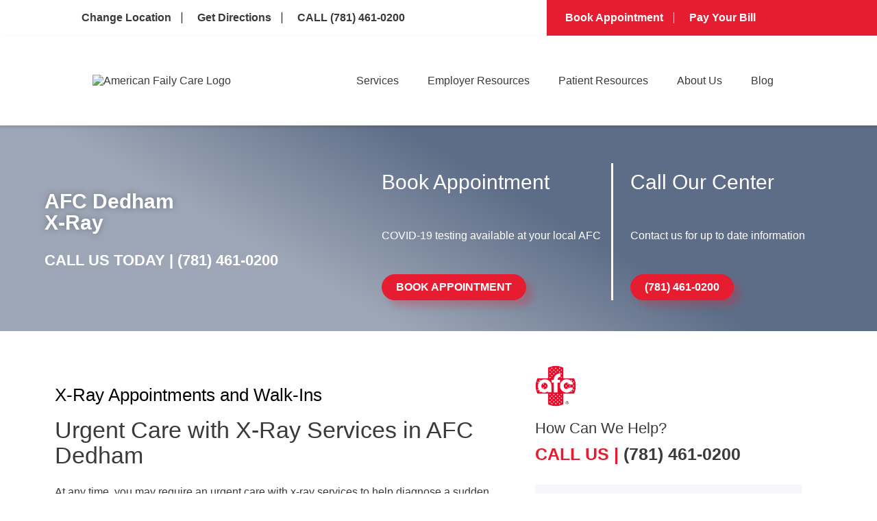

--- FILE ---
content_type: text/html; charset=utf-8
request_url: https://www.afcurgentcare.com/dedham/patient-services/x-ray/
body_size: 56658
content:
<!doctype html>
<html lang="en" dir="ltr">
<head>
<title>Make an X-ray Appointment in Dedham Today | AFC Urgent Care Dedham</title>


<link rel="canonical" href="https://www.afcurgentcare.com/dedham/patient-services/x-ray/">
<meta name="description" content="If you need an X-ray appointment, contact your local AFC center in Dedham today - or simply walk in! We can provide acurrate x-ray services on the spot." />

<meta name="format-detection" content="telephone=no">



<meta property="og:url" content="https://www.afcurgentcare.com/dedham/patient-services/x-ray/">
<meta property="og:type" content="website">
<meta property="og:description" content="If you need an X-ray appointment, contact your local AFC center in Dedham today - or simply walk in! We can provide acurrate x-ray services on the spot.">
<meta property="og:title" content="Make an X-ray Appointment in Dedham Today | AFC Urgent Care Dedham">
<meta name="viewport" content="width=device-width, initial-scale=1.0, maximum-scale=5.0">
<style type="text/css" id="theme2229">.video-container{position:relative;width:100%;max-width:1000px}.faq-text.collapse.open p a{color:red}.dh-md-8.ps1-left p iframe{max-width:100%}.ac-afc6__map.locationDescription{padding:20px;background:#ffffff}.ac-afc6__offer__content p,.ac-afc6__map__content p{line-height:28px;margin-bottom:15px}.ac-afc6__map__opening-hours__hours{margin-bottom:0!important}.descriptorContainer{display:grid;grid-template-columns:1fr 1fr;width:100%;justify-content:space-around;align-items:center;min-height:650px}.locationDescription .ac-afc6__map__content h2,.locationDescription .ac-afc6__map__content h3{margin-bottom:15px}body .locationDescription .descriptorContainer .btn{color:#E61D30!important;background:none!important;border:none!important;padding:0px!important;box-shadow:none!important;text-decoration:underline!important;text-align:left;margin-top:15px}.locationDescription .ac-afc6__offer__btns{margin-top:40px}.locationDescription .ac-afc6__map__title{font-size:44px;line-height:60px}.locationDescription .ac-afc6__map__content{max-width:unset;padding:10px 40px;line-height:28px;width:100%}.ac-afc6__map.locationDescription .ac-afc6__map__iframe img{height:100%;object-fit:cover;object-position:center center;position:absolute;width:100%;display:block;top:0;bottom:0;right:0;left:0;max-height:1200px}.locationDescription .ac-afc6__map__iframe{position:relative;height:auto;width:100%;min-height:100%;overflow:hidden}.directions-grid article.direction-card p.hoursText{display:flex;justify-content:center;margin:0!important;color:#3a3a3a!important;font-size:0.85rem;text-align:center;line-height:18px!important;text-transform:capitalize!important;font-weight:400!important;margin-block-end:0.2rem!important}body section.services-resources .ai-faq ul li{margin-bottom:5px}article.direction-card .hoursText:nth-child(n+4){display:none!important}.video-container .video-iframe iframe{display:block!important;margin:20px 0}.video-overlay img{width:100%;height:100%}.play-badge{position:absolute;width:84px;height:84px;display:grid;place-items:center;border:none;background:transparent;padding:0;top:44%;left:44%;cursor:pointer;pointer-events:none;filter:drop-shadow(0 6px 18px rgba(0,0,0,.45))}.video-iframe{display:none}header li.navbar-item:nth-child(4) i.fa-chevron-down{display:block!important}.highlight-box.highlight-box-3 .hb-cta__bg{background-image:none}.highlight-box.highlight-box-2 .hb-cta__bg{background-image:url('https://www.afcurgentcare.com/wp-content/uploads/2021/06/ps-highlight-box2.png')}section.appt-info h2.ac-afc6__faq__title{color:#333;font-size:60px;font-weight:700;text-transform:capitalize;margin-top:0px;margin-bottom:60px;text-align:center}section.appt-info .ai-faq .ac-afc6__faq__item__question{width:100%;box-shadow:0 21px 100px 0 rgba(0,0,0,0.05);color:#333;font-size:20px;font-weight:400;cursor:pointer;text-align:left}section.hero.patient-services .hero-info p.heroTitle{font-size:30px}.dh-md-6.ai-img-wrap.right-faq-img img{max-width:100%;max-height:450px;width:100%;object-fit:cover;height:450px}.swiper-slide.ac-afc6__getting-care__item{margin:10px 0}.hb-cta__bg-wrapper{position:absolute;top:0;left:0;width:100%;height:100%;overflow:hidden;z-index:1}.hb-cta__bg{position:absolute;top:0;left:0;width:100%;height:100%;object-fit:cover;object-position:center;height:100%}.myBG{position:absolute;top:0;right:0;width:77%;height:100%;object-fit:cover;z-index:0;object-position:center 27%}@media (min-width:992px){.navbar-item:hover>.nav-dropdown{opacity:1!important;visibility:visible!important;pointer-events:auto!important}.navbar-item:hover{color:#000}.navbar-item .nav-dropdown{opacity:0;visibility:hidden;pointer-events:none;transition:opacity 0.2s ease,visibility 0.2s ease}}li.navbar-item.active ul{display:flex!important}.nav-item.active>.nav-link{color:#000}section.info-banner-2 .dh-row.flex-row.row1{justify-content:space-between}@media all and (min-width:767px){body section.info-banner-2.dh-layout .ib-left{width:25%!important}}body section.location-info.location-info-1.dh-layout .ib-left.dh-md-7{width:100%!important}body div#ae_app{z-index:5!important}.lp-flex-4.dynamic-list.location-regional-Alabama,.lp-flex-4.dynamic-list.location-regional-Alaska,.lp-flex-4.dynamic-list.location-regional-Arizona,.lp-flex-4.dynamic-list.location-regional-Arkansas,.lp-flex-4.dynamic-list.location-regional-California,.lp-flex-4.dynamic-list.location-regional-Colorado,.lp-flex-4.dynamic-list.location-regional-Connecticut,.lp-flex-4.dynamic-list.location-regional-Delaware,.lp-flex-4.dynamic-list.location-regional-Florida,.lp-flex-4.dynamic-list.location-regional-Georgia,.lp-flex-4.dynamic-list.location-regional-Hawaii,.lp-flex-4.dynamic-list.location-regional-Idaho,.lp-flex-4.dynamic-list.location-regional-Illinois,.lp-flex-4.dynamic-list.location-regional-Indiana,.lp-flex-4.dynamic-list.location-regional-Iowa,.lp-flex-4.dynamic-list.location-regional-Kansas,.lp-flex-4.dynamic-list.location-regional-Kentucky,.lp-flex-4.dynamic-list.location-regional-Louisiana,.lp-flex-4.dynamic-list.location-regional-Maine,.lp-flex-4.dynamic-list.location-regional-Maryland,.lp-flex-4.dynamic-list.location-regional-Massachusetts,.lp-flex-4.dynamic-list.location-regional-Michigan,.lp-flex-4.dynamic-list.location-regional-Minnesota,.lp-flex-4.dynamic-list.location-regional-Mississippi,.lp-flex-4.dynamic-list.location-regional-Missouri,.lp-flex-4.dynamic-list.location-regional-Montana,.lp-flex-4.dynamic-list.location-regional-Nebraska,.lp-flex-4.dynamic-list.location-regional-Nevada,.lp-flex-4.dynamic-list.location-regional-New.Hampshire,.lp-flex-4.dynamic-list.location-regional-New.Jersey,.lp-flex-4.dynamic-list.location-regional-New.Mexico,.lp-flex-4.dynamic-list.location-regional-New.York,.lp-flex-4.dynamic-list.location-regional-North.Carolina,.lp-flex-4.dynamic-list.location-regional-North.Dakota,.lp-flex-4.dynamic-list.location-regional-Ohio,.lp-flex-4.dynamic-list.location-regional-Oklahoma,.lp-flex-4.dynamic-list.location-regional-Oregon,.lp-flex-4.dynamic-list.location-regional-Pennsylvania,.lp-flex-4.dynamic-list.location-regional-Rhode.Island,.lp-flex-4.dynamic-list.location-regional-South.Carolina,.lp-flex-4.dynamic-list.location-regional-South.Dakota,.lp-flex-4.dynamic-list.location-regional-Tennessee,.lp-flex-4.dynamic-list.location-regional-Texas,.lp-flex-4.dynamic-list.location-regional-Utah,.lp-flex-4.dynamic-list.location-regional-Vermont,.lp-flex-4.dynamic-list.location-regional-Virginia,.lp-flex-4.dynamic-list.location-regional-Washington,.lp-flex-4.dynamic-list.location-regional-West.Virginia,.lp-flex-4.dynamic-list.location-regional-Wisconsin,.lp-flex-4.dynamic-list.location-regional-Wyoming{display:none}.lp-flex-4.dynamic-list.location-regional-Oregon.City,.lp-flex-4.dynamic-list.location-regional-Washington.Heights,.lp-flex-4.dynamic-list.location-regional-Washington.Township{display:block!important}section.site-map .dh-sm-12>ul>li{list-style:none;color:#3a3a3a;font-size:16px;font-weight:500;text-decoration:none}.sb-formfield--attach-cv{padding:20px 0!important}.sb-formfield--attach-cv label{display:block!important}@media(max-width:1462px){.orchard-list{width:100%!important;display:block}}@media screen and (max-width:425px){section.info-banner-2 p.dontwait{font-size:29px}}@media screen and (max-width:767px){section.info-banner-2 p.dontwait{font-size:32px}li.list3,li.list4{display:none}li.list2{border-right:none!important}.myfirstchildcon,.mysecondchildcon{margin:10px 0}section.appt-info.ac-afc6__faq .ai-faq ul{margin:0;margin-top:0;margin-left:0;padding:0 20px}section.appt-info h2.ac-afc6__faq__title{font-size:32px;margin-bottom:24px}}.dh-md-4.li-left{padding:0 25px!important}}@media screen and (max-width:1025px){section.info-banner-2 p.dontwait{font-size:35px;margin-bottom:10px}.dh-md-8.ps1-left p iframe{max-width:100%}}section.info-banner-2 p.dontwait{color:#ffffff;font-size:40px;font-weight:500;text-transform:uppercase;line-height:1em;margin-bottom:20px}.aboutServices{color:var(--color-red);font-weight:600;font-size:1.875rem;margin:0}.sub-menu-afcmembership{position:absolute;bottom:-60px;z-index:999999999999;background:white;right:-240px;display:none;box-shadow:0 3px 12px rgb(0 0 0 / 15%)}.sub-menu-afcmembership.show{display:block!important}.navbar-item-4 .regularDropdowns{overflow:unset!important}.lp-flex-4.location-regional-Aurora.Colfax br,.lp-flex-4.location-regional-Aurora.Colfax .nearby_location_phone,.lp-flex-4.location-regional-Aurora.Colfax .day-row,.lp-flex-4.location-regional-Aurora.Colfax p.nearby_location_address,.lp-flex-4.location-regional-Aurora.Colfax .container_phone,.lp-flex-4.location-regional-Aurora.Colfax .location_nearby_info_ctas.container_location_map{display:none}.lp-flex-4.location-regional-Aurora.Colfax .mainCTA,.lp-flex-4.location-regional-Five.Points .mainCTA{display:block!important}#nearby-locations-target>div{order:1;min-height:250px}#nearby-locations-target>div.location-regional-Five.Points{order:2!important}#nearby-locations-target>div.location-regional-West.Colfax{order:3!important}#nearby-locations-target>div.location-regional-Aurora.Colfax{order:4!important}.location-regional-Speer h3 a:after{content:"(SP)"}.location-regional-University.Hills h3 a:after{content:"(UH)"}.location-regional-Park.Hill h3 a:after{content:"(PH)"}.location-regional-City.Park h3 a:after{content:"(CP)"}.location-regional-Five.Points h3 a:after{content:"(FP)"}.location-regional-West.Colfax h3 a:after{content:"(WC)"}.location-regional-Highlands h3 a:after{content:"(HL)"}.location-regional-Denver.Leetsdale h3 a:after{content:"(LD)"}.location-regional-University.Hills h3 a:after{content:"(UH)"}.location-regional-Denver.Five.Points h3:after{content:" (FP)"}.location-regional-Aurora.Colfax h3:after{content:" (AC)"}.location-regional-Denver.West.Colfax h3:after{content:" (WC)"}.multilocationContainer{display:flex;justify-content:center;flex-direction:column;align-items:center;padding:80px 0}section.hero .hero-left h3{color:#fff;text-transform:uppercase;margin-bottom:20px;font-family:"Arial",Sans-serif;font-size:42px!important;font-weight:600;line-height:1.1}section.hero .hero-left .heading-box p{font-size:32px;color:#fff;margin-left:0}.multilocationContainer .locationsContainer{display:grid;grid-template-columns:1fr 1fr 1fr 1fr;gap:20px;margin:0!important;justify-content:stretch;max-width:1280px!important;align-items:stretch}.multilocationContainer .locationsContainer .locationAddress{font-size:15px!important}.multilocationContainer .locationsContainer .linksHolder .locationLink a{border-radius:50px;box-shadow:10px 9px 10px 0px rgb(230 29 48 / 25%);padding:10px 20px}.multilocationContainer .locationsContainer .linksHolder .locationLink{justify-content:center}.multilocationContainer .locationsContainer .locationEntry{width:100%!important;margin:0!important;min-height:100%;border-radius:20px;box-shadow:none;border:1px solid #000;text-align:center;display:flex;align-items:center;min-height:300px;justify-content:center}.multilocationContainer .locationsContainer .locationEntry p{font-size:16px;line-height:1.1}.multilocationContainer .locationsContainer .locationEntry p.listingHeading{font-weight:bold;margin-bottom:4px!important}.multilocationContainer .locationsContainer .locationEntry .locationName a{color:#000!important}.multilocationContainer .secondholder{margin-top:40px!important}.posts .entry h3 span span{width:100%!important}.entry p a[style*="font-size:13px"]{background:#e8232d}.location_nearby_item_wrap,.location_nearby_item{height:100%!important}.lp-flex-4{margin:10px 0}body .gm-style-iw.gm-style-iw-c{padding-top:0!important}.patient-services-1 .dh-md-8 .flex-container{row-gap:20px!important}h3.countyHolder{text-align:center;margin-bottom:20px;border-top:1px solid #d8d8d8;padding-top:40px}.alert-banner.centered{display:flex;align-content:center;justify-content:center;flex-direction:column}.marquee{height:50px;width:800px;overflow:hidden;position:relative;margin:0 auto}.marquee div{display:block;width:200%;height:70px;position:absolute;overflow:hidden;animation:marquee 10s linear infinite}.marquee span{float:left;width:50%}@keyframes marquee{0%{left:0}100%{left:-100%}}.customImages-3 .imageColumn img{height:450px}#topnav{background-image:linear-gradient(90deg,#FFFFFF 65%,#e61d30 50%)}#topnav .navbar-container{display:flex;height:56px;height:auto}div#sb-module-10724233 h1{background-color:#ffffff;padding:60px 60px 0px 60px}#topnav .topnav_white{width:65%;padding:15px 20px 15px 0}.posts .entry p a[style*="letter-spacing: 1px;margin-top: 15px"],.clockwise_wait_103 a{background:#e61d30;border-radius:10px}.patient-services-1 ol{margin-left:30px}#topnav .topnav_red{width:35%;background:var(--color-red);padding:15px 0 15px 20px}.post small.meta{display:block}body#page-blog .sb-blog .posts .post h1,body#page-blog .sb-blog .posts .post h3{color:#e8232d}body#page-blog .sb-blog .posts .post .entry{margin-top:30px}.sb-full-post h1{margin-bottom:20px}body .sb-full-post p{margin-bottom:15px!important}li.navbar-item.nav-about-us ul ul.subnav-dropdown-secondary{display:block!important}.dh-md-4.ps1-right img{max-width:100%;height:auto}#topnav ul{list-style:none;display:flex;flex-wrap:wrap;margin-left:-15px;margin-right:-15px;margin-bottom:0!important}div#sb-module-10605166 .entry img{margin-top:0px!important}.embed.gmap .sb-googlemap img{width:100%;height:auto}.main{font-family:Arial;width:100%;display:block;margin:0 auto}.slick-prev:before,.slick-next:before{color:black!important}.main img{width:100%;height:auto;max-height:300px;object-fit:cover}.slider-nav img{max-width:100%}.slider-nav div{margin:0 10px}.slideshow{padding:1rem;max-width:1300px}.slideshow{display:flex;overflow:hidden;perspective-origin:50% 50%;transform-style:preserve-3d;padding:10% 0;opacity:0}.slideshow.in{animation:in 1s ease-in both}.slideshow>img{max-height:80vh;max-width:100%;width:40%;object-fit:contain;margin:20px}.locationsContainer.secondholder{flex-direction:column}#page-home .locationsContainer.secondholder .locationEntry{width:100%}@keyframes in{from{opacity:0}to{opacity:1}}#topnav li{font-family:"Arial",Sans-serif;font-size:16px;line-height:1em;border-right:1px solid black;margin:3px 0}.halfhalfrow{display:flex;margin:40px 0;align-items:flex-start}section.patient-services-3.dh-layout .headline img{margin:0 auto}.paraCentered p{margin-bottom:15px}div#id_date-of-birth_picker{display:block!important}.blueCentered a{background:#E61D30;text-decoration:none;padding:10px 60px}.blueCentered p{margin-bottom:30px}.blueCentered h2{margin-bottom:10px}.blueCentered{background:#465775;text-align:center;color:#ffffff;padding:30px 0;line-height:1.5}.blog-img-wrap img{width:300px;height:230px;object-fit:contain}.slick-slide p{font-size:12px;text-align:center;margin-bottom:0;margin-top:5px}.seventyeight.columnSection h2{color:#ffffff!important;z-index:1000;font-size:24px;margin-top:-35px}.service-icon{text-align:center;display:flex;align-items:center;justify-content:center}.location_nearby_item h2{font-size:24px;line-height:24px;font-weight:700;text-transform:uppercase;margin:20px 0 10px 0}.location_nearby_info h2 a{color:#000000;text-decoration:none}a#toggle:hover{cursor:pointer}.opacity-50{opacity:1}.scheduleContainer{margin-bottom:100px}.scheduleContainer{width:100%;padding:0 100px}.flex.flex-col.space-y-8.lg\:space-y-0.lg\:flex-row.w-full.justify-between.items-center{order:2}input#id_date-of-birth{width:200px!important}input#id_visit-date{width:200px!important}input#[base64]{width:30px;height:30px;margin-right:10px}p.sb-formfield.sb-formfield-5.[base64].form-required label{order:1}img[src*="Cure-Banner"]{height:330px!important;width:100%!important;object-fit:contain}p.sb-formfield.sb-formfield-5.[base64].form-required{display:flex}.halfcolumn{width:50%;margin:0 10px}.bootstrap-datetimepicker-widget.dropdown-menu.bottom{background:#ffffff;border:1px solid #888888;padding:20px!important}.elementor-swiper-button.elementor-swiper-button-prev,.elementor-swiper-button.elementor-swiper-button-next{display:none}#topnav .topnav_red li{border-right:1px solid white;font-size:16px;font-weight:700}section#service-content{max-width:1200px;margin:0 auto}section#service-content li a{color:#E61D30}section.emergency-vs-urgent.dh-layout .embedsocial-hashtag{background:unset!important}.red-bannerText{margin-top:0!important}.blueCentered{padding-bottom:80px}#topnav li:last-of-type{border:none}#page-patient-services section.hero .hero-left h1{font-size:30px!important}#page-patient-services section.hero .hero-left h1 span{font-size:40px;display:block;margin-top:8px}body#page-blog .sb-col:last-child #sb-module-10605168 .box .box-inner .embed div h2{display:none}#page-blog .sb-col:last-child div#sb-module-10605168{padding:20px}#page-patient-services section.hero .hero-left h2{font-size:30px}#topnav .topnav_white li a{color:#3a3a3a;text-decoration:none;margin:0 15px;display:inline-block;font-weight:600}#topnav .topnav_red li a{color:#fff;text-decoration:none;margin:0 15px;display:inline-block}.redBoxSection p strong a{color:#ffffff!important}.location-regional-Denver.West.Colfax .mainCTA,.location-regional-Denver.Five .mainCTA{background:#d8d8d8}.location-regional-Denver.City.Park .mainCTA{background:#d8d8d8}#navbar .nav-dropdown .menu-item{font-size:15px}section.doc-intro.doc-intro-1.dh-layout .di-left h3{font-size:24px;margin-top:25px!important}.containervideo{max-height:600px;overflow:scroll}.location-info .dh-md-4.li-right p a{color:red}section.info-banner-2 .dh-row.flex-row.row1{background:#f9fafb}a.blog-btn{font-size:0}.dh-md-8.ps1-left p a{color:red}.location-regional-Denver.Highlands h3 a:after{content:"(HL)"}.location-regional-Denver.Speer h3 a:after{content:"(SP)"}footer .footer-menu .navbar-links .navbar-item:hover ul.nav-dropdown{display:block}.location-regional-Denver.Park.Hill h3 a:after{content:"(PH)"}.location-regional-Denver.City.Park h3 a:after{content:"(CP)"}.location-regional-Cherry.Creek h3 a:after{content:"(CC)"}.location-regional-Leetsdale h3 a:after{content:"(LD)"}.location-regional-Aurora.Havana h3 a:after{content:"(HA)"}.location-regional-Lakewood h3 a:after{content:"(LW)"}section.hero .hero-left h2,section.hero .hero-left p.businessName{font-size:42px;font-weight:600}.hero.home-page .hero-left h2{font-weight:400}.IDS-wrap iframe{margin:40px 0}.IDS-wrap p.heading-text{font-size:26px;line-height:1}.dh-md-6.di-left ul{margin-left:35px;margin-bottom:15px}section.hero .location-box span{font-size:36px;font-weight:600;text-transform:uppercase}section.location-info h1{font-size:30px;font-weight:700}.dh-sm-4.hero-left h1,.dh-sm-4.hero-left h2:first-child{font-size:30px!important}div#sb-module-10605200 .flex-container{justify-content:center}#page-patient-services section.hero .hero-left h1{color:#fff;font-weight:600;line-height:1em;margin-bottom:20px;font-size:40px;font-family:"Arial",Sans-serif}a.sb-read-tag{font-size:0!important}a.sb-read-tag:after{content:"Read More About This Topic";font-size:15px}.alert-banner p:nth-child(n+2){}.alert-banner p:nth-last-child(2){margin-bottom:0!important}.alert-banner br{display:none}.box-inner .posts a.sb-read-tag{font-size:0!important}.shrink li.navbar-item ul.nav-dropdown.regularDropdowns,.shrink#navbar li.navbar-item ul.nav-dropdown.regularDropdowns{top:unset!important}.box-inner .posts a.sb-read-tag:after{content:"Read More About This Topic";font-size:15px}body#page-about-us .et_pb_text_inner p a{color:red!important}.posts img{max-width:100%;height:auto!important}.embedsocial-hashtag{text-align:center;background:#f5f5f5}.embedsocial-hashtag iframe{max-width:1200px;margin:70px auto}p.highlighted-item a{color:red!important}div#sb-module-10605199 .flex-container{display:flex;align-items:center;justify-content:center}p.highlighted-item{background:#fff;padding:13px 0;margin:-10px!important;margin-bottom:15px!important}#topnav .topnav_white li a:hover{color:#e61d30}.mappedRow{width:100%;display:flex;align-items:center;max-width:1200px}.flexColumn{width:50%;margin:0 15px}.flexColumn h3{color:#455775}.flexColumn iframe{width:100%;min-height:300px}@media all and (max-width:768px){.mappedRow{flex-direction:column}section.appt-info .ai-faq .ac-afc6__faq__item__question{font-size:14px;line-height:1.2}body .siteButton{font-size:16px;padding:10px 40px}.embedsocial-box h2{font-size:26px}.siteButton{font-size:16px;padding:10px 40px}.embedsocial-box{padding-left:20px;padding-right:20px}#topnav ul{margin-left:0;margin-right:0}.flex-container{padding:0 15px!important}li.navbar-item:first-child ul.nav-dropdown{max-height:unset!important}.halfcolumn{width:100%!important}.dh-layout a.btn,.dh-layout a.btn:link,.dh-layout a.btn:active,.dh-layout a.btn:visited,.locationDescription .btn{width:fit-content!important;font-size:14px!important}.highlight-box{margin-bottom:20px;background:none;padding:0px 10px 15px 10px}.flexColumn{width:100%}}section.patient-services-4.dh-layout li{margin-left:35px}@media all and (min-width:992px){#navbar li.navbar-item ul.nav-dropdown.regularDropdowns{width:unset;background:#fff;padding:0;position:absolute;z-index:5;box-shadow:0 3px 12px rgb(0 0 0 / 15%);list-style:none;transition:opacity ease-in-out 3s;border-top:2px solid #0274be;top:70%!important;left:unset;align-items:unset;justify-content:unset;transition:.3s;flex-wrap:wrap}.subnav-dropdown{position:relative;left:0}ul.subnav-dropdown li.menu-item{min-width:240px;display:flex}ul.subnav-dropdown.subnav-dropdown-secondary li a{min-width:200px}ul.subnav-dropdown li.menu-item{background:#eeeeee;border-top:1px solid #d8d8d8;border-bottom:1px solid #d8d8d8}#navbar nav ul.navbar-links li.navbar-item:hover ul.nav-dropdown.regularDropdowns::-webkit-scrollbar-thumb{background:#888888;border-radius:10px}#navbar nav ul.navbar-links li.navbar-item:hover ul.nav-dropdown.regularDropdowns::-webkit-scrollbar-track{box-shadow:inset 0 0 5px grey;border-radius:10px}#navbar nav ul.navbar-links li.navbar-item:hover ul.nav-dropdown.regularDropdowns::-webkit-scrollbar{width:6px}#navbar nav ul.navbar-links li.navbar-item:hover ul.nav-dropdown.regularDropdowns{display:flex!important;opacity:1;flex-direction:column}.nav-dropdown.regularDropdowns li{font-size:unset;min-width:240px}}#topnav .topnav_red li a:hover{color:#fff;text-decoration:underline}#topnav li i{color:#E61D30;padding-right:7px}#topnav .topnav_red li i{color:#fff}.lp-flex-4.location-regional-Greenville{display:none}.IDS-wrap .meta-info{display:none}.IDS-wrap .fusion-sharing-box.share-box{display:none}.IDS-wrap p.no-comments{display:none}:root{--navbar-bg-color:#fff;--navbar-text-color:#3a3a3a;--navbar-text-color-focus:#0274be;--navbar-bg-contrast:#3a77be;--color-red:#e61d30}*{box-sizing:border-box;margin:0;padding:0}main{min-height:100vh;display:flex;align-items:center;justify-content:center}.location-box h4 div{font-size:18px;max-width:400px;margin:10px auto}#navbar{--navbar-height:64px;height:auto;background-color:var(--navbar-bg-color);left:0;right:0;box-shadow:0 2px 4px rgba(0,0,0,0.15);position:relative;z-index:5}.navbar-container{display:flex;justify-content:space-between;height:100%;align-items:center;max-width:1200px;padding-left:1.4rem;padding-right:1.4rem;margin-left:auto;margin-right:auto}.navbar-logo img{max-width:250px;width:100%;aspect-ratio:1/1;object-fit:cover}section.bottom-bar.dh-layout{padding-bottom:25px}nav.navbar-container{flex-wrap:wrap}.home-link,.navbar-link{color:var(--navbar-text-color);transition:color 0.2s ease-in-out;text-decoration:none;display:flex;font-weight:400;align-items:center;transition:background-color 0.2s ease-in-out,color 0.2s ease-in-out}.navbar-link{justify-content:center;width:100%;padding:0 1em;line-height:30px;font-weight:normal!important;font-size:16px}.subpage-intro.dh-layout .ps1-left ol{margin-bottom:35px}header .navbar-link:focus,header .navbar-link:hover{color:var(--navbar-text-color-focus)}.subpage-intro .dh-md-8.ps1-left li{margin-left:35px}section.patient-services-1.subpage-intro.dh-layout .c-1200 ul{margin-bottom:35px;margin-top:20px;margin-left:35px}section.patient-services-1.subpage-intro.dh-layout a.btn{margin-bottom:30px!important}header .menu-item .fa-chevron-right .panel-pane.pane-views-panes.pane-front-services-panel-pane-2{display:none}section.subpage-intro h3.elementor-tab-title{margin-top:40px!important;margin-bottom:10px!important}.navbar-link:active{background-color:var(--navbar-bg-contrast);color:#fff}.navbar-item:hover>.navbar-link,.navbar-item:active>.navbar-link,.navbar-link:active{color:#0274be}.navbar-logo{padding:1em 1em 1em 0}.elementor-widget-container li{margin-left:35px}.navbar-toggle{cursor:pointer;border:none;background-color:transparent;width:40px;height:40px;display:flex;align-items:center;justify-content:center;flex-direction:column;outline:none}.navbar-toggle:active{background:transparent}.icon-bar{display:block;width:25px;height:4px;margin:2px;transition:background-color 0.2s ease-in-out,transform 0.2s ease-in-out,opacity 0.2s ease-in-out;background-color:var(--navbar-text-color)}.navbar-toggle:focus .icon-bar,.navbar-toggle:hover .icon-bar{background-color:var(--navbar-text-color-focus)}#navbar.opened .navbar-toggle .icon-bar:first-child,#navbar.opened .navbar-toggle .icon-bar:last-child{position:absolute;margin:0;width:30px}#navbar.opened .navbar-toggle .icon-bar:first-child{transform:rotate(45deg)}#navbar.opened .navbar-toggle .icon-bar:nth-child(2){opacity:0}#navbar.opened .navbar-toggle .icon-bar:last-child{transform:rotate(-45deg)}.navbar-menu{position:fixed;top:var(--navbar-height);bottom:0;transition:opacity 0.2s ease-in-out,visibility 0.2s ease-in-out,left 0.2s ease-in-out,right 0.2s ease-in-out;opacity:0;visibility:hidden;margin-left:auto}a.et_pb_button.et_pb_button_0.et_pb_bg_layout_light{color:#fff!important}.navbar-menu.attached{left:0;right:0}#navbar.opened .navbar-menu{background-color:rgba(0,0,0,0.4);opacity:1;visibility:visible}.et_pb_module.et_pb_fullwidth_code{margin:30px 0}.navbar-links{list-style-type:none;max-height:0;overflow:visible;position:absolute;background-color:var(--navbar-bg-color);display:flex;flex-direction:column;align-items:center}.attached .navbar-links{left:0;right:0}.navbar-item{margin:0;width:auto;position:relative}.navbar-item i{padding-left:10px;font-size:12px}.navbar-item i.fa.fa-chevron-right{position:absolute;right:30px;top:23px}.nav-dropdown{position:absolute;display:none;z-index:5;box-shadow:0 3px 12px rgba(0,0,0,0.15);background:#fff;list-style:none;padding:0;transition:opacity ease-in-out .3s;border-top:2px solid #0274be;top:100%}.nav-dropdown li{min-width:240px;position:relative}.nav-dropdown li a{padding:0 20px;text-decoration:none}.nav-dropdown .menu-link{padding:.9em 1em;display:block}.subnav-dropdown{position:absolute;left:240px;top:0;display:none;z-index:5;box-shadow:0 3px 12px rgba(0,0,0,0.15);background:#fff;list-style:none;padding:0;transition:opacity ease-in-out .3s;box-shadow:0 4px 10px -2px rgb(0 0 0 / 10%)}nav ul li .nav-dropdown li:hover .subnav-dropdown{display:block;opacity:1}.nav-dropdown .navbar-item i{padding-left:10px;font-size:12px;position:absolute;right:1em;top:50%}header nav a{color:#3a3a3a}header nav a:focus,header nav a:hover{color:var(--navbar-text-color-focus)}.menu-toggle,.submenu-toggle{display:none}@media (max-width:1200px){#topnav{background-image:none}#topnav .navbar-container{flex-direction:column;padding:0}body #topnav .topnav_white,body #topnav .topnav_red{width:100%!important;padding:15px 20px}}@media all and (max-width:1475px){section.location-info .li-left{width:39.666667%!important}section.location-info .li-center{width:27%!important}}@media all and (max-width:1400px){.nav-dropdown.regularDropdowns li{min-width:210px}section.hero .hero-left h3{font-size:33px!important}section.hero .hero-left .heading-box p{font-size:24px}}@media all and (max-width:1340px){.navbar-container{max-width:1100px}}@media all and (max-width:1250px){.home-page .dh-lg-1{width:3.333333%!important}section.hero .hero-left h2{font-size:30px!important}.home-page .dh-lg-6{width:60%!important}.navbar-container{max-width:1040px}.nav-dropdown.regularDropdowns li{max-width:190px}.nav-dropdown .menu-link{padding:0.9em 0.5em}div#topnav .navbar-container{max-width:unset}}@media all and (max-width:1145px){#navbar .nav-dropdown .menu-item{font-size:13px}.descriptorContainer .ac-afc6__map__iframe{width:100%}.ac-afc6__map.locationDescription .ac-afc6__map__iframe img{object-fit:cover;position:relative;max-height:350px}.locationDescription .ac-afc6__map__title{font-size:32px;line-height:40px}.locationDescription .ac-afc6__map__content{width:100%;padding:10px 15px}.locationDescription .descriptorContainer .ac-afc6__map__content h2,.locationDescription .descriptorContainer .ac-afc6__map__content h3{width:100%;text-align:left}.descriptorContainer{display:flex;flex-direction:column}.nav-dropdown.regularDropdowns li{min-width:165px}.navbar-logo img{max-width:60px;height:auto}.navbar-link{font-size:14px}.navbar-container{max-width:900px}}@media only screen and (min-width:992px) and (max-width:1300px){.dh-sm-6.dh-md-4.hero-info{min-height:200px;display:flex!important;flex-direction:column;justify-content:space-between;align-items:flex-start}.hero-info a.btn{width:fit-content}}@media screen and (min-width:992px){.navbar-toggle{display:none}#navbar .navbar-menu,#navbar.opened .navbar-menu{visibility:visible;opacity:1;position:static;display:block;height:100%}#navbar .navbar-links,#navbar.opened .navbar-links{margin:0;padding:0;box-shadow:none;position:static;flex-direction:row;list-style-type:none;max-height:max-content;width:100%;height:100%}#navbar .navbar-link:last-child{margin-right:0}}#page-blog .columns-inner{padding-top:0px!important}@media (max-width:991px){.attached .navbar-links{border-bottom:1px solid #eaeaea}#page-home .dh-md-5.dh-lg-6.hero-right{padding:20px!important}img.hero-img-AFC5.mobile-hero{display:block!important;margin:0 auto}.myBG{display:none}section.hero.home-page.dh-layout .dh-container .flex-row{margin:0 auto}.dh-md-4.li-left.google_map iframe{max-width:100%}section.hero .hero-left .heading-box .businessName{font-size:25px!important}#page-blog .columns .sb-blog,div#sb-module-10724233 h1{padding:20px}.navbar-item a i.fa.fa-chevron-down{visibility:hidden}.flex-container .lp-flex-4{width:100%!important;flex-basis:100%}ul.nav-dropdown.regularDropdowns{flex-direction:column!important}.quartercolumn.headshots{width:100%}.quartercolumn.headshots img{width:200px}#topnav .topnav_red li a{margin:0 10px;border:2px solid #fff;padding:10px 15px;border-radius:10px}.posts span{max-width:100%!important}.posts img{max-width:100%;width:100%!important}.sb-feed-post img{width:100%;height:auto!important}#topnav .topnav_red li a:hover{color:red;background:#fff}#topnav .topnav_red li a:hover i{color:red}#navbar .navbar-links,#navbar.opened .navbar-links{width:100%;max-height:none}#navbar .navbar-menu{position:unset;border-top:1px solid red;border-top-width:1px;border-style:solid;border-color:#eaeaea;background-color:#f9f9f9;display:block;width:100%;flex:auto;order:4;margin-left:auto;line-height:3;border:none;z-index:10}.navbar-toggle{text-align:right;-js-display:flex;display:flex;justify-content:center;align-self:center;line-height:3}.home-link{display:flex;flex:1;align-self:center;text-align:left;padding-bottom:0;line-height:1;padding-right:1em}.navbar-container{align-items:stretch;position:relative}#navbar .navbar-links{background:#f9f9f9;align-items:flex-start;padding:0}.navbar-item{display:block;width:100%}.navbar-item i{display:none}.menu-toggle,.submenu-toggle{display:none;position:absolute;right:5px;top:0;padding:0 14px;display:inline-block;border:none;text-align:center;background:transparent;outline:none}.menu-toggle i{font-family:"Font Awesome 5 Pro"}.menu-toggle i,.submenu-toggle i{font-weight:400;line-height:3;font-size:16px;display:inline;padding:0}.menu-toggle.active i:before,.submenu-toggle.active i:before{content:'\f077'}.navbar-link,.nav-dropdown .menu-link{padding:0 20px;display:block;line-height:3;font-size:15px;width:100%;border-bottom:1px solid #eaeaea}.navbar-item:first-of-type .navbar-link{border-top:1px solid #eaeaea}.nav-dropdown,.subnav-dropdown{position:relative;border:none;box-shadow:none;background:#f9f9f9}.subnav-dropdown{width:100%;left:30px}header .nav-dropdown .menu-link{padding-left:30px}header .nav-dropdown .menu-link:before{content:'\f054';font-size:.65em;display:inline-block;margin-right:5px;font-weight:300;font-family:'Font Awesome 5 Pro'}header .navbar-item.active .navbar-link{color:#0274be!important}header .menu-item.active>.menu-link{color:#0274be!important}}@media all and (max-width:1000px){#topnav ul{justify-content:center}.schedulingSection .twentytwo.columnSection{display:none}.schedulingSection.sectionRow{flex-direction:column}.schedulingSection.sectionRow{padding:60px 20px 0px 20px}.seventyeight.columnSection{width:100%}}@media all and (max-width:1200px){#topnav .topnav_white{display:none}}#options{display:flex;flex-direction:column}.margin-top-20{margin-top:20px!important}.alert-banner{background:#E41E2F;color:#ffffff;font-weight:bold;padding:12px 0}.gm-style-mtc,.gm-svpc,.gm-style-cc,.gmnoprint,.gm-control-active.gm-fullscreen-control{display:none}body{background:#fff;font-family:"Arial",Sans-serif;color:#3a3a3a;-webkit-font-smoothing:antialiased;-moz-osx-font-smoothing:grayscale}body>.container{width:100%!important;max-width:100%!important;padding:0!important;margin:0!important;overflow:hidden}.wrapper{overflow:hidden}ul{margin-left:unset}.dh-container{padding-left:40px;padding-right:40px;margin-right:auto;margin-left:auto;width:100%;max-width:1500px}.dh-container.c-1200{max-width:1200px}.dh-container.c-100{max-width:100%;padding:0}.service-content-link{color:#fff!important;cursor:pointer}@media (max-width:600px){.dh-container{padding-left:15px;padding-right:15px}section.patient-services-1.subpage-intro.dh-layout .c-1200 ul{margin-left:5px}a.info-btn{width:260px}a.btn{width:210px!important}}.dh-layout a,.dh-layout a:link,.dh-layout a:visited{text-decoration:none;color:#3a3a3a}.dh-layout a:hover,.dh-layout a:focus,.dh-layout a:active{color:#e61d30;text-decoration:none}.dh-layout h1,.dh-layout h2,.dh-layout h3,.dh-layout h4,.dh-layout h5,.dh-layout h6{margin-top:0!important;line-height:1.1;margin-bottom:20px;position:relative;font-family:"Arial",Sans-serif;color:#3a3a3a;font-weight:400}.dh-layout p{color:#3a3a3a;line-height:1.85;font-size:16px;margin-bottom:15px;margin-top:0}section.patient-services-1.subpage-intro.dh-layout .IDS-wrap ul li{margin-left:35px}.dh-flex-stretch{align-items:stretch}.dh-layout p strong{font-weight:600}h2.lg-heading,.afc-difference-heading{color:#000000;font-family:"Arial",Sans-serif;font-size:60px;font-weight:300;text-transform:capitalize;line-height:1em;margin:0}.afc-difference-heading{margin-bottom:30px;display:block}.dh-layout a.btn,.dh-layout a.btn:link,.dh-layout a.btn:active,.dh-layout a.btn:visited,.locationDescription .btn{font-size:16px!important}@media (max-width:991px){h2.lg-heading,.afc-difference-heading{font-size:55px}a.info-btn{width:260px}a.btn{width:260px!important}}@media (max-width:860px){section.location-info .li-right{width:100%!important}section.location-info .li-center{width:100%!important;padding:30px}}@media (max-width:767px){h2.lg-heading,.afc-difference-heading{font-size:50px}.dh-layout p,.dh-layout ul{line-height:1.7;font-size:15px}.dh-layout a.btn,.dh-layout a.btn:link,.dh-layout a.btn:active,.dh-layout a.btn:visited,.locationDescription a.btn{font-size:16px!important}.halfhalfrow{flex-direction:column}.halfhalfrow .halfcolumn{margin:10px 0}body#page-home section h2{margin-top:20px!important}}@media only screen and (max-width:650px){.custom-empty-space{display:none}}@media (max-width:600px){}@media (max-width:500px){.urgent-care-in::before,.urgent-care-in::after{display:none}.elementor-element.elementor-element-33e5a4c.elementor-widget__width-initial.elementor-absolute.elementor-widget-tablet__width-initial.elementor-widget.elementor-widget-image .elementor-widget-container,.elementor-element.elementor-element-33e5a4c.elementor-widget__width-initial.elementor-absolute.elementor-widget-tablet__width-initial.elementor-widget.elementor-widget-image,section.elementor-section.elementor-top-section.elementor-element.elementor-element-55e1ebd.elementor-section-full_width.elementor-section-height-min-height.elementor-section-height-default.elementor-section-items-middle,.elementor-45540 .elementor-element.elementor-element-55e1ebd>.elementor-container,.elementor-column.elementor-col-100.elementor-top-column.elementor-element.elementor-element-04a47da,.elementor-column.elementor-col-100.elementor-top-column.elementor-element.elementor-element-04a47da .elementor-widget-wrap{min-height:305px!important;width:100%}body:not(.rtl) .elementor-45540 .elementor-element.elementor-element-33e5a4c{transform:translateX(-100px);left:0!important}.elementor-45540 .elementor-element.elementor-element-7c69703,section#pricing{top:-210px}section#pricing{top:-210px;margin-bottom:-210px}}}@media (max-width:390px){body .hero-grid .embedsocial-hashtag iframe{min-width:342px}.hero-grid .embedsocial-hashtag{left:0}body .hero-grid .embedsocial-hashtag{left:0!important}}@media all and (max-width:372px){body .hero-grid .embedsocial-hashtag iframe{width:121%!important;left:-8px}}@media (max-width:346px){.hero-grid .embedsocial-hashtag iframe{left:-28px}}@media (max-width:425px){.dh-layout p{line-height:1.4}#topnav .topnav_red li a{margin:0 5px;padding:8px 8px}}a.phone-link{display:inline-block}.centered{text-align:center}section.dh-layout{padding-top:50px;padding-bottom:0px;position:relative;background:#fff}.dh-row.flex-row{display:flex;display:-ms-flexbox;display:-webkit-flex;width:100%}@media (max-width:767px){section.dh-layout .flex-row{flex-direction:column!important}.dh-row.flex-row{width:auto!important}.slick-dots{position:relative!important}.slick-dots li{margin-left:10px!important}.ctaTop{width:100%!important}#navbar.opened .navbar-menu>ul.navbar-links{height:calc(100vh - 150px);align-items:flex-start;overflow:scroll;visibility:visible!important}ul.navbar-links{visibility:hidden!important}#navbar.opened .navbar-menu>ul.navbar-links .nav-dropdown{top:0}}#navbar nav.navbar-container a.btn{width:fit-content!important;display:inline-block;margin-bottom:0;text-align:center;vertical-align:middle;-ms-x-action:manipulation;touch-action:manipulation;cursor:pointer;background-image:none;line-height:1;word-wrap:normal;word-break:break-word;border-radius:0;-webkit-user-select:none;-moz-user-select:none;-ms-user-select:none;user-select:none;-webkit-transition:all .3s;-o-transition:all .3s;transition:all .3s;color:#fff;text-decoration:none!important;font-family:"Arial",Sans-serif;font-size:15px;font-weight:600;text-transform:uppercase;background-color:#E61D30;border-style:solid;border-width:1px;border-color:#E61D30;border-radius:50px;box-shadow:10px 9px 10px 0px rgba(230.00000000000006,29.000000000000018,48.00000000000017,0.25);padding:12px 20px;height:fit-content}#navbar nav#navbar-submenu-order a.btn:hover,#navbar nav#navbar-submenu-order a.btn:focus{border-color:#455775;background-color:#455775;color:#fff}.dh-layout a.btn,.dh-layout a.btn:link,.dh-layout a.btn:active,.dh-layout a.btn:visited,.entry a.btn,.locationDescription .btn{text-shadow:none;display:inline-block;margin-bottom:0;text-align:center;vertical-align:middle;-ms-x-action:manipulation;touch-action:manipulation;cursor:pointer;background-image:none;line-height:1;word-wrap:normal;word-break:break-word;border-radius:0;-webkit-user-select:none;-moz-user-select:none;-ms-user-select:none;user-select:none;-webkit-transition:all .3s;-o-transition:all .3s;transition:all .3s;color:#fff;text-decoration:none!important;font-family:"Arial",Sans-serif;font-size:20px;font-weight:600;text-transform:uppercase;background-color:#E61D30;border-style:solid;border-width:1px;border-color:#E61D30;border-radius:50px;box-shadow:10px 9px 10px 0px rgba(230.00000000000006,29.000000000000018,48.00000000000017,0.25);padding:10px 20px;min-width:150px}.dh-layout a.btn:hover,.dh-layout a.btn:focus,.locationDescription a.btn:hover{border-color:#455775;background-color:#455775;color:#fff}.dh-layout a.btn.sm{font-size:17px;padding:8px 20px}.dh-layout a.btn.lg{padding:15px 45px}.dh-layout a.info-btn,.dh-layout a.info-btn:link,.dh-layout a.info-btn:active,.dh-layout a.info-btn:visited{font-family:"Arial",Sans-serif;font-size:18px;font-weight:600;color:#FFFFFF;background-color:#3E434A00;border:2px solid #fff!important;border-radius:50px 50px 50px 50px;padding:10px 40px 10px 40px;box-shadow:none;text-align:center}.dh-layout a.info-btn:hover,.dh-layout a.info-btn:focus{color:#3E434A;background-color:#FFFFFF}.mobile-only{display:none;box-shadow:none!important}@media (max-width:700px){.mobile-only{display:block}}.alert-banner{background:#e41e2f;padding:10px}.alert-banner p{font-family:"Arial",Sans-serif;font-size:16px;color:#fff;font-weight:600;line-height:1.5;margin:0}section.hero{padding-top:40px;padding-bottom:40px;overflow-x:hidden}section.hero.about-hero{background:url(https://www.afcurgentcare.com/wp-content/uploads/2021/06/about-us-hero-bg.jpg);background-size:cover;background-position:0px -7px;background-repeat:no-repeat;padding-top:50px;padding-bottom:50px}section.hero .hero-overlay{background-color:transparent;background-image:linear-gradient(90deg,#455775 26%,#F2295B00 59%);opacity:1;transition:background 0.3s,border-radius 0.3s,opacity 0.3s;height:100%;width:100%;top:0;left:0;position:absolute}section.hero a.phone-link{color:#fff}section.hero .heading-box{margin-bottom:20px;padding:30px;margin-bottom:20px;position:relative}section.hero .heading-box:before{border-image:none;content:"";height:80%;position:absolute;right:-8px;top:-8px;width:50%;transition:all 1s ease 0s;color:#fff;border-right:solid 2px;border-top:solid 2px}section.hero .heading-box:after{border-image:none;content:"";height:80%;position:absolute;left:-8px;bottom:-8px;width:50%;transition:all 1s ease 0s;color:#fff;border-left:solid 2px;border-bottom:solid 2px}section.hero .hero-left h2,section.hero .hero-left h1,section.hero .hero-left p.businessName{color:#fff;margin-bottom:20px;font-family:"Arial",Sans-serif;font-size:42px;font-weight:600!important;line-height:1.1;margin:0}#page-home section.hero .hero-left h1{text-transform:uppercase}section.hero .hero-left h2,section.hero .hero-left p.businessName{color:#fff;text-transform:uppercase;margin-bottom:20px;font-family:"Arial",Sans-serif}section.hero .hero-left p{margin-left:30px;margin-bottom:0;color:#fff;font-family:"Arial",Sans-serif;font-size:22px}section.hero .hero-right{display:flex;flex-direction:column;justify-content:flex-end;padding:0}section.hero .location-box{background-color:#FFFFFF;transition:background 0.3s,border 0.3s,border-radius 0.3s,box-shadow 0.3s;padding:25px 20px 20px 20px;border-radius:75px 0px 75px 0px;margin-bottom:0;margin-top:15px;text-align:center}section.hero .location-box h1{font-family:"Arial",Sans-serif;font-size:48px;font-weight:600;text-transform:uppercase;margin-bottom:-2px;line-height:1}section.hero .location-box span{font-family:"Arial",Sans-serif;text-transform:uppercase;color:#3a3a3a;margin-bottom:2px}section.hero .location-box .lb-row{display:flex}section.hero .location-box .lb-left,section.hero .location-box .lb-right{width:50%;padding:10px 10px 0 10px}section.hero .location-box p{font-size:15.5px;line-height:1.5;text-align:left;margin-bottom:7px}section.hero .location-box form{display:flex;width:100%;padding:10px}section.hero .location-box form input{width:70%;background-color:#fafafa;padding:.75em;border:1px solid #eaeaea;text-align:center}section.hero .location-box form button{width:30%;background:#e61d30;border:0;color:#fff}section.hero .location-box form button:hover{cursor:pointer}form.contact-form.sb-form-authorization-form select{padding:15px 18px}.hero-mobile-img{display:none;background-size:cover;background-position:center}.about-hero.hero-mobile-img{background:url(https://www.afcurgentcare.com/wp-content/uploads/2021/06/about-us-hero-bg.jpg);background-size:cover;background-position:top right}@media (max-width:991px){.hero-mobile-img{display:block;height:auto;max-width:100%}body section.hero.home-page.dh-layout{background:#455775!important;padding-top:30px!important;padding-bottom:20px!important}section.hero .flex-row{flex-direction:column}section.hero .hero-left{text-align:center}section.hero .heading-box{padding:0;margin-bottom:10px}section.hero .heading-box:before,section.hero .heading-box:after{border:none}section.hero .hero-left h1{font-size:55px}section.hero .hero-left h2,section.hero .hero-left h3{font-size:24px!important}section.hero .hero-left p{font-size:18px!important;margin:0}section.appt-info .right-faq-img .ai-img{height:100%;min-height:auto!important}}@media (max-width:767px){section.hero .hero-left h1{font-size:46px}}@media (max-width:525px){section.hero .location-box .lb-row{flex-direction:column;align-items:center}section.hero .location-box p{text-align:center}section.hero .location-box .lb-left,section.hero .location-box .lb-right{width:100%}}section.info-banner{background:#3E434A;padding:35px 0}section.info-banner .flex-row{align-items:center}section.info-banner .ib-right{display:flex;flex-wrap:wrap;align-items:center;justify-content:center}section.info-banner .info-btn{margin:10px}section.info-banner .info-btn:last-of-type{background-color:#fff;border:2px solid #fff!important;color:#3E434A}section.info-banner a.info-btn:last-of-type:hover{background:transparent;border:2px solid #fff!important;color:#fff}section.info-banner .info-title{font-size:26px;font-weight:500;margin:0px!important;color:#fff}section.info-banner p,section.info-banner .info-text{color:#FFFFFF;font-family:"Arial",Sans-serif;font-size:18px;margin-top:0px!important}section.info-banner .ib-content{position:relative;margin-left:55px;display:flex;align-items:center}section.info-banner .ib-content:before{content:'\f3c5';font-family:'Font Awesome 5 Pro';font-size:35px;font-weight:600;color:#fff;position:relative;left:-55px}@media (max-width:991px){section.info-banner{text-align:center;padding-bottom:20px}section.info-banner .info-title{margin:5px 0!important}section.info-banner .flex-row{flex-direction:column}section.info-banner .dh-sm-8,section.info-banner .dh-sm-4{width:100%}section.info-banner .ib-content{margin-bottom:15px;margin-left:0;flex-direction:column}section.info-banner .ib-content:before{position:relative;left:0;top:-10px}}@media (max-width:525px){section.info-banner .ib-right{flex-direction:column}}section.location-info{padding:0px 25px 0px 0px}section.location-info .dh-container{max-width:100%;padding:0}section.location-info .btn{width:fit-content}section.location-info .li-center{padding-top:20px;padding-left:25px;padding-right:25px}section.location-info .li-center img{margin-bottom:15px}section.location-info .li-right{display:flex;justify-content:center;flex-direction:column;padding:20px 0}section.location-info h2{font-size:30px;font-weight:700}section.location-info .gmap>div{overflow:hidden}@media screen and (min-width:1200px){section.location-info .li-left{width:46.66666667%}section.hero.home-page{min-height:430px}section.location-info .li-center{width:20%}}@media screen and (max-width:991px){section.location-info{padding:0 40px}section.location-info .dh-row.flex-row{flex-wrap:wrap;align-items:center}section.location-info .gmap{margin:0 -40px}section.location-info .li-left{width:100%!important}section.location-info .li-center{width:40%}section.location-info .li-right{width:60%;padding:30px 15px}}@media (max-width:767px){section.location-info .gmap{position:relative}section.location-info .li-center{width:100%!important;padding-top:30px}section.location-info .li-right{margin-top:15px;width:100%}}@media (max-width:500px){section.location-info .gmap{position:relative;padding:0}section.location-info .gmap>div{height:190px!important;position:relative!important}}h3.clinic-hours-heading{padding-top:20px}.store-hours .hours-box{max-width:350px;min-width:230px;margin:0 auto}.store-hours .day-row{line-height:1.1;width:100%;display:flex;display:-ms-flexbox;display:-webkit-flex;-webkit-flex-wrap:wrap;-ms-flex-wrap:wrap;flex-wrap:wrap;-webkit-justify-content:space-between;-ms-flex-pack:between;justify-content:space-between}.store-hours .day-row p{font-size:14px;display:inline-block;line-height:1.2;margin:0;margin-right:20px;padding:4px 0 2px 0}.store-hours .day-row p.day{}.store-hours .day-row .hours{text-align:right}section.doc-intro{padding-bottom:0}section.doc-intro .dh-container{max-width:1200px}section.doc-intro h2{font-size:52px;line-height:1em;font-weight:400}section.doc-intro .btn{margin-top:20px}section.doc-intro img{max-width:100%}.members-hp-intro .dh-container{max-width:1200px}.members-hp-intro .dh-md-6:last-child{text-align:center}@media screen and (min-width:992px){section.doc-intro .di-left{width:54%;padding-bottom:60px}section.doc-intro .di-right{width:46%;display:flex;flex-direction:column;align-items:flex-end}}@media screen and (max-width:991px){section.doc-intro .dh-row.flex-row{flex-direction:column}#navbar .nav-dropdown .menu-item{width:100%;max-width:100%}section.doc-intro .dh-container,.members-hp-intro .dh-container{padding:0 40px}section.doc-intro img{max-width:100%;height:auto}section.doc-intro .di-right{text-align:center}section.doc-intro h2{font-size:55px}}@media all and (max-width:1500px){section.hero .hero-left h2{font-size:42px}}.dh-layout a.info-btn,.dh-layout a.info-btn:link,.dh-layout a.info-btn:active,.dh-layout a.info-btn:visited{font-size:15px}@media (max-width:767px){section.doc-intro h2{font-size:50px}section.doc-intro .btn{margin:0 auto}section.doc-intro .di-left{padding-bottom:35px}}.dh-layout a.info-btn,.dh-layout a.info-btn:link,.dh-layout a.info-btn:active,.dh-layout a.info-btn:visited{font-size:15px}section.info-banner-2{padding:0;overflow-x:hidden}section.info-banner-2 .dh-container{max-width:100%;padding:0}section.info-banner-2 .dh-row{margin:0}section.info-banner-2 .ib-left{display:flex;align-items:center;justify-content:center}section.info-banner-2 .ib-right{background:#3e434a;display:flex;align-items:center;justify-content:center;padding:20px 35px}section.info-banner-2 .ib-right .dh-row{max-width:1200px}section.info-banner-2 .ib-right .dh-sm-9,section.info-banner-2 .ib-right .dh-sm-3{padding:10px}section.info-banner-2 .ib-right .ib-buttons{display:flex;flex-direction:column;align-items:center;justify-content:center}section.info-banner-2 .info-btn{margin:10px 0px;font-family:"Arial",Sans-serif;font-size:18px!important;font-weight:700;fill:#FFFFFF;color:#FFFFFF;background-color:#3E434A00;border:2px solid #fff!important;border-radius:50px 50px 50px 50px;padding:10px 40px 10px 40px;box-shadow:none;min-width:200px;text-align:center;line-height:1.4em;width:100%;max-width:280px}section.info-banner-2 .info-btn:first-of-type{background-color:#fff;border:2px solid #fff!important;color:#3E434A}section.info-banner-2 .info-btn:first-of-type:hover{background-color:#3E434A;border:2px solid #fff!important;color:#fff}section.info-banner-2 h2{color:#ffffff;font-family:"Poppins",Sans-serif;font-size:40px;font-weight:500;text-transform:uppercase;line-height:1em;margin-bottom:20px}section.info-banner-2 p{color:#FFFFFF;font-size:24px;font-weight:400}section.info-banner-2 .phone-link{color:#FFFFFF}@media screen and (max-width:1025px){section.info-banner-2 .flex-row.row1{flex-direction:column}section.info-banner-2 .ib-left{width:100%}section.info-banner-2 .ib-right{width:100%}section.info-banner-2 .ib-right .dh-sm-9{width:70%}section.info-banner-2 .ib-right .dh-sm-3{width:30%;padding:0}section.info-banner-2 h2{font-size:35px;margin-bottom:10px}}@media screen and (max-width:767px){section.info-banner-2{text-align:center}section.info-banner-2 p{margin:0}section.info-banner-2 .ib-right .dh-sm-9{width:100%}section.info-banner-2 .ib-right .dh-sm-3{width:100%}section.info-banner-2 h2{font-size:32px}}@media screen and (max-width:425px){section.info-banner-2 h2{font-size:29px}.ps1-left #text-4 h1{font-size:30px}}section.covid-safety img{margin-bottom:20px}section.covid-safety .cs-item{padding:0 40px;position:relative}section.covid-safety h2{color:#000000;font-family:"Poppins",Sans-serif;font-size:65px;font-weight:400;line-height:0.9em;margin:0;margin-bottom:60px}section.covid-safety h3{color:#4d4d4d;font-family:"Poppins",Sans-serif;font-size:42px;font-weight:400;line-height:1em;margin-bottom:40px}section.covid-safety p{margin-bottom:30px}section.covid-safety .btn{padding-left:45px!important;padding-right:45px!important}@media (min-width:992px){section.covid-safety .cs-item .btn{position:absolute;bottom:0}section.covid-safety .cs-item{padding-bottom:50px}#navbar li.navbar-item ul.nav-dropdown.regularDropdowns{max-height:460px!important;overflow-y:auto;flex-direction:column;flex-wrap:nowrap}}@media (max-width:991px){section.covid-safety .flex-row{flex-direction:column}section.covid-safety h3{margin-bottom:20px}section.covid-safety p{margin-bottom:20px}section.covid-safety .cs-item{margin-bottom:50px}section.covid-safety h2{font-size:55px}section.hero.home-page.dh-layout.hero-shrink{margin-top:85px}}@media (max-width:767px){section.covid-safety h2{font-size:50px}}@media (max-width:475px){section.covid-safety .cs-item{padding:0 15px}}section.doc-intro.reversed{background-position:left center;background-size:cover}section.doc-intro.reversed h2{font-weight:300}@media (max-width:991px){section.doc-intro.reversed{text-align:center;padding-bottom:20px}section.doc-intro.reversed h2{font-size:55px}section.doc-intro.reversed .btn{margin-top:40px}}@media (max-width:767px){section.doc-intro.reversed h2{font-size:50px}}h5.mobile-heading{font-size:40px;font-weight:600;color:var(--color-red);text-align:center;margin-bottom:30px}section.emergency-vs-urgent{padding-top:80px;padding-bottom:0}section.emergency-vs-urgent .evc-heading{display:flex;align-items:center;margin-bottom:50px}section.emergency-vs-urgent .evc-item{margin-bottom:40px;display:flex}section.emergency-vs-urgent .evc-icon{width:25%;margin-right:15px}section.emergency-vs-urgent .evc-icon img{max-width:100%;height:auto}section.emergency-vs-urgent h2{font-family:"Poppins",Sans-serif;font-size:70px;font-weight:300;text-transform:uppercase;line-height:.94;margin:0}section.emergency-vs-urgent h3{color:var(--color-red);font-family:"Poppins",Sans-serif;font-size:80px;font-weight:600;margin:0}section.emergency-vs-urgent .evc-content h3{font-family:"Poppins",Sans-serif;font-weight:500;text-transform:uppercase;margin-bottom:10px;font-size:1.5625rem;color:#3a3a3a}@media (max-width:991px){section.emergency-vs-urgent{padding-top:50px}section.emergency-vs-urgent .flex-row.row1{flex-direction:column;margin-bottom:50px}section.emergency-vs-urgent .evc-heading{justify-content:center;margin-bottom:0;text-align:center}section.emergency-vs-urgent .evc-heading h3{margin-bottom:10px}section.emergency-vs-urgent .evc-content h3{font-size:20px}section.emergency-vs-urgent p{font-size:15px;line-height:1.6}section.emergency-vs-urgent h2{font-size:55px}}@media (min-width:768px){h5.mobile-heading{display:none}footer .social a[href*="uber"],footer .social a[href*="lyft"]{display:none!important}}@media (max-width:767px){section.emergency-vs-urgent .evc-heading br{display:none}section.emergency-vs-urgent h2{font-size:50px}section.emergency-vs-urgent h3{font-size:60px}section.emergency-vs-urgent .evc-item{flex-direction:column;align-items:center;text-align:center;margin-bottom:30px}section.emergency-vs-urgent .evc-item img{margin-right:0;margin-bottom:15px}}.iframe-center{display:flex;justify-content:center}.bg-overlay{height:100%;width:100%;top:0;left:0;position:absolute;z-index:0}section.how-help{overflow-x:hidden}section.how-help .dh-row{margin:0}section.how-help .hh-main{display:-webkit-box;display:-ms-flexbox;display:flex;-webkit-box-flex:1;-ms-flex:1 1 auto;flex:1 1 auto;overflow:hidden;background:url(https://www.afcurgentcare.com/wp-content/uploads/2021/06/section-5-bg-2.jpg);background-position:22% 50%;background-repeat:no-repeat;background-size:87% auto;position:relative;padding:50px 0 50px 15px}section.how-help .hh-main .bg-overlay{background-color:transparent;background-image:radial-gradient(at center left,#FFFFFFCC 0%,#FFFFFF 55%);opacity:1;transition:background 0.3s,border-radius 0.3s,opacity 0.3s;filter:brightness(100%) contrast(100%) saturate(100%) blur(0px) hue-rotate(0deg)}section.how-help .hh-main .hh-main-left{padding:20px 30px 20px 20px;width:50%;z-index:2}section.how-help .hh-main .hh-main-left .inner{height:100%;display:-webkit-box;display:-ms-flexbox;display:flex;align-content:center;flex-direction:column;justify-content:center}section.how-help .hh-main .hh-main-left h2{color:#455775;font-size:50px;font-weight:300;text-transform:uppercase;line-height:1em}section.how-help .hh-main .hh-main-left h2 strong{font-weight:700}section.how-help .hh-main .hh-main-left ul{list-style:none;margin-left:0;display:flex;flex-wrap:wrap;flex-direction:column;max-height:420px;margin-top:15px}section.how-help .hh-main .hh-main-left .content-vaccines ul{max-height:300px}section.how-help .hh-main .hh-main-left .content-employers ul{max-height:370px}section.how-help .hh-main .hh-main-left ul li{font-family:'Poppins',sans-serif;color:#3a3a3a;font-size:1.5rem;line-height:1.3;margin-bottom:25px;width:50%;flex:1 1 50%;cursor:pointer;padding:0 10px}section.how-help .hh-main .hh-main-left ul li:hover{color:#e61d30}section.how-help .hh-main .hh-main-left ul li:nth-of-type(even) i{color:#e61d30}section.how-help .hh-main .hh-main-left ul li i{display:block;margin-bottom:6px}section.how-help .hh-main .hh-main-right{padding:10px;width:50%;z-index:2;display:flex;align-items:center}section.how-help .hh-main .hh-main-right .inner{background-color:#465775;padding:10%;background-image:url(https://www.afcurgentcare.com/wp-content/uploads/2021/06/logo-light-blue-2-1.png);background-position:90% 90%;background-repeat:no-repeat}section.how-help .hh-main .hh-main-right img{max-width:100%;margin-bottom:30px}section.how-help .hh-main .hh-main-right h3{color:#FFFFFF;font-size:35px;text-transform:uppercase;margin-bottom:20px}section.how-help .hh-main .hh-main-right p{color:#FFFFFF;margin-bottom:30px;font-family:"Arial",Sans-serif;line-height:1.6}section.how-help .hh-main .hh-main-right .btn:hover{background:#fff;color:#000}@media (max-width:1440px){section.how-help .hh-main .hh-main-left ul{max-height:440px}section.how-help .hh-main .hh-main-left .content-vaccines ul{max-height:320px}}@media (max-width:1070px){section.how-help .hh-main .hh-main-left ul li{font-size:1.4rem}}@media (min-width:768px) and (max-width:960px){section.how-help .hh-main .hh-main-left ul{max-height:unset!important}section.how-help .hh-main .hh-main-left ul li{width:100%}section.how-help .hh-main .hh-main-left{padding:0;width:40%}section.how-help .hh-main .hh-main-right{width:60%}}@media (max-width:767px){section.how-help .hh-main .hh-main-left{padding:20px}section.how-help .hh-main{flex-direction:column;padding:50px 15px 0 15px}section.how-help .hh-main .hh-main-left,section.how-help .hh-main .hh-main-right{width:100%}section.how-help .hh-main .hh-main-left ul{max-height:380px}section.how-help .hh-main .hh-main-left .content-vaccines ul{max-height:300px}section.how-help .hh-main .hh-main-left .content-employers ul{max-height:320px}}@media (max-width:520px){section.how-help .hh-main .hh-main-left ul{max-height:unset!important}section.how-help .hh-main .hh-main-left ul li{width:100%}#topnav .topnav_red li a{font-size:12px!important}}.tab-circle .eael-tabs-nav{max-width:380px;width:100%;-webkit-box-flex:0;-ms-flex:0 0 auto;flex:0 0 auto;padding:0}.eael-advance-tabs.eael-tabs-vertical>.eael-tabs-nav>ul{-webkit-box-orient:vertical;-webkit-box-direction:normal;-ms-flex-flow:column wrap;flex-flow:column wrap}.eael-advance-tabs .eael-tabs-nav>ul{position:relative;padding:0px;margin:0px;list-style-type:none;display:-webkit-box;display:-ms-flexbox;display:flex;-webkit-box-pack:start;-ms-flex-pack:start;justify-content:flex-start;-webkit-box-align:center;-ms-flex-align:center;align-items:center;z-index:1}.eael-advance-tabs.eael-tabs-vertical>.eael-tabs-nav>ul{-webkit-box-orient:vertical;-webkit-box-direction:normal;-ms-flex-flow:column wrap;flex-flow:column wrap;flex-direction:column}.tab-circle .eael-tabs-nav ul{-webkit-mask:url(/stat/cache/sb-afc/circle-1.svg);-webkit-mask-repeat:no-repeat;-webkit-mask-size:contain;-webkit-mask-position:left center;mask:url(/stat/cache/sb-afc/circle-1.svg);mask-repeat:no-repeat;mask-size:contain;mask-position:left center;list-style-type:none;-webkit-box-direction:normal}.tab-circle .eael-tabs-nav ul{height:100%;min-height:950px;max-height:950px}.eael-advance-tabs .eael-tabs-nav>ul{position:relative;padding:0px;margin:0px;list-style-type:none;display:-webkit-box;display:-ms-flexbox;display:flex;-webkit-box-pack:start;-ms-flex-pack:start;justify-content:flex-start;-webkit-box-align:center;-ms-flex-align:center;align-items:center;z-index:1}.eael-advance-tabs .eael-tabs-nav>ul li{position:relative;padding:1em 1.5em;-webkit-box-flex:1;-ms-flex:1 1 auto;flex:1 1 auto;cursor:pointer;display:-webkit-box;display:-ms-flexbox;display:flex;-webkit-box-pack:center;-ms-flex-pack:center;justify-content:center;-webkit-box-align:center;-ms-flex-align:center;align-items:center;text-align:center;background-color:#f1f1f1}.eael-advance-tabs .eael-tabs-nav>ul li{background-color:#032F52;color:#333}.eael-advance-tabs .eael-tabs-nav>ul li:hover{background-color:#FF4455}.eael-advance-tabs .eael-tabs-nav>ul li.active{background-color:#FF4455;color:#fff}.eael-advance-tabs.eael-tabs-vertical>.eael-tabs-nav>ul>li{width:100%;-webkit-box-pack:start;-ms-flex-pack:start;justify-content:start}.eael-advance-tabs .eael-tabs-nav>ul li.active{color:#fff}.tab-circle .eael-tabs-nav li img{position:absolute;left:0;top:0;width:100%!important;height:100%;object-fit:cover;opacity:0.1}.eael-tab-inline-icon li img{margin-right:10px;max-width:100%}.tab-circle .eael-tabs-nav span.eael-tab-title{position:relative;z-index:100;color:#FFFFFF;font-weight:700;padding:0;width:100%;text-align:left}.eael-advance-tabs .eael-tabs-nav>ul li:after{content:"";position:absolute;bottom:-10px;left:0px;right:0px;margin:0 auto;z-index:1;width:0px;height:0px;border-left:10px solid transparent;border-right:10px solid transparent;border-top:10px solid #444;border-bottom:0px;display:none}.eael-advance-tabs .eael-tabs-nav>ul li.active:after,.eael-advance-tabs .eael-tabs-nav>ul li.active-default:after{display:block}.eael-advance-tabs.eael-tabs-vertical>.eael-tabs-nav>ul li::after{bottom:auto!important;right:-10px;top:calc(50% - 10px);left:auto!important;border-left:10px solid #444;border-right:0;border-top:10px solid transparent;border-bottom:10px solid transparent}.eael-advance-tabs.eael-tabs-vertical>.eael-tabs-nav>ul li:after{right:-10px;top:calc(50% - 10px)!important;border-top-color:transparent;border-left-color:#444;border-width:10px}.tab-circle .eael-tabs-nav span.eael-tab-title{position:relative;z-index:100;color:#FFFFFF;font-weight:700;padding:0;width:100%;text-align:left}@media only screen and (max-width:1380px){.tab-circle .eael-tabs-nav{max-width:300px;width:100%}.tab-circle .eael-tabs-nav ul{height:74%;top:50%;transform:translateY(-50%);min-height:800px}}@media only screen and (max-width:1070px){.tab-circle .eael-tabs-nav{max-width:210px;width:100%}.tab-circle .eael-tabs-nav ul{height:50%;min-height:600px}.tab-circle .eael-tabs-nav span.eael-tab-title{font-size:12px}}@media only screen and (max-width:767px){.tab-circle .eael-tabs-nav{max-width:100%}.tab-circle .eael-tabs-nav ul{height:auto;mask:none;-webkit-mask:none;min-height:300px;transform:unset}}section.appt-info{overflow-x:hidden}section.appt-info .dh-container{max-width:100%;padding-left:0}section.appt-info .ai-img-wrap{display:flex;padding-left:0}section.appt-info .ai-img-wrap.right-faq-img{display:block}section.appt-info .ai-img{background-size:cover;background-position:center;width:100%;max-height:600px}section.appt-info .right-faq-img .ai-img{min-height:450px}section.appt-info .ai-content{padding:50px;background-position:top right;background-repeat:no-repeat;background-size:cover}section.appt-info h2{color:#000000;font-family:"Poppins",Sans-serif;font-size:45px;font-weight:300;line-height:1.2;margin:0}.collapse{display:none}section.appt-info{padding-bottom:0}section.appt-info .ai-faq{padding:50px}section.appt-info .ai-faq ul{list-style:none;position:relative;margin-left:40px;margin-top:35px}section.appt-info .ai-faq ul li{margin-bottom:25px}section.appt-info .ai-faq ul li:before{content:'\f0fe';font-family:"Font Awesome 5 Pro";font-weight:600;font-size:17px;line-height:24px;color:#E61D30;position:absolute;left:-35px}section.appt-info .ai-faq ul li a.inner-link{text-decoration:underline}section.appt-info .ai-faq ul li.expanded:before{content:'\f146'}section.appt-info .ai-faq .faq-text{padding:0 0 10px 0}section.appt-info .ai-faq h6,section.appt-info .ai-faq h3{line-height:24px;font-size:20px;font-weight:500;text-transform:uppercase}section.appt-info .ai-faq p{margin-bottom:10px;font-size:16px;line-height:1.85;font-family:"Arial",Sans-serif}section.appt-info .ai-faq a:hover{text-decoration:none!important}.faq-text-hide{display:none}@media (max-width:991px){section.appt-info .flex-row{flex-direction:column}section.appt-info .dh-container{padding:0}section.appt-info .ai-img-wrap{height:fit-content;padding:0}section.appt-info .ai-img{background-size:cover;background-position:top center}}@media (max-width:767px){section.appt-info .ai-faq p{font-size:15px;line-height:1.6}}section.recent-blogs{padding:100px 0 40px 0}section.recent-blogs h2,section.recent-blogs .blog-heading{color:black;font-family:"Poppins",Sans-serif;font-size:60px;font-weight:300;line-height:1;margin-bottom:20px;text-transform:uppercase}section.recent-blogs .blog-item{padding:10px}section.recent-blogs .blog-item-inner{background-color:#fff;box-shadow:0px 0px 10px 0px rgb(0 0 0 / 50%);border:1px solid #fff;height:100%}section.recent-blogs .blog-img{position:relative;overflow:hidden}section.recent-blogs .blog-img .entry-overlay{background-color:#E61D30AB;display:-webkit-box;display:-ms-flexbox;display:flex;-webkit-box-align:center;-ms-flex-align:center;align-items:center;-webkit-box-pack:center;-ms-flex-pack:center;justify-content:center;position:absolute;top:0;left:0;width:100%;height:100%;z-index:2;-webkit-transition:opacity .2s ease-in-out,-webkit-transform .25s cubic-bezier(0.19,1,0.22,1);transition:opacity .2s ease-in-out,-webkit-transform .25s cubic-bezier(0.19,1,0.22,1);-o-transition:opacity .2s ease-in-out,transform .25s cubic-bezier(0.19,1,0.22,1);transition:opacity .2s ease-in-out,transform .25s cubic-bezier(0.19,1,0.22,1);transition:opacity .2s ease-in-out,transform .25s cubic-bezier(0.19,1,0.22,1),-webkit-transform .25s cubic-bezier(0.19,1,0.22,1)}.entry-overlay.slide-up{-webkit-transform:translateY(100%);-ms-transform:translateY(100%);transform:translateY(100%);visibility:hidden;opacity:0;-webkit-transition:300ms;-o-transition:300ms;transition:300ms}.blog-img:hover .entry-overlay.slide-up{-webkit-transform:translateY(0);-ms-transform:translateY(0);transform:translateY(0);visibility:visible;opacity:1}section.recent-blogs .blog-img .entry-overlay i{color:#ffffff;font-size:60px}section.recent-blogs .blog-img .entry-overlay a{position:absolute;top:0;left:0;width:100%;height:100%;z-index:3}section.recent-blogs .blog-img a{width:100%;position:relative;display:block}section.recent-blogs .blog-img .blog-img-wrap{overflow:hidden;position:relative;top:0;left:0;right:0;bottom:0}section.recent-blogs .blog-img img{width:auto;display:block;width:100%;max-height:none;max-width:none}section.recent-blogs .blog-content{padding:20px 15px}section.recent-blogs h3{margin-bottom:15px;color:#000;font-size:1.875rem;line-height:1.25em;font-weight:400}section.recent-blogs .blog-date{font-size:12px;color:#929292}section.recent-blogs .blog-date:before{content:'\f017';font-family:'Font Awesome 5 Pro';margin-right:6px}section.recent-blogs .blog-btn{color:var(--color-red)}@media (max-width:991px){section.recent-blogs h2,section.recent-blogs .blog-heading{font-size:55px}section.recent-blogs .blog-item{width:450px;max-width:100%;margin:0 auto 10px auto}section.recent-blogs h3{font-size:25px}}@media (max-width:767px){section.recent-blogs{background-position:-800px 0px;background-size:100em auto}section.recent-blogs h2,section.recent-blogs .blog-heading{font-size:50px}.servicesSection .sectionService{padding:0 20px;padding-bottom:20px}}section.bottom-bar .dh-container{max-width:1200px}section.bottom-bar{border-bottom:1px siolid #3a3a3a}section.bottom-bar h2{color:var(--color-red);font-weight:600;font-size:1.875rem;margin:0}section.bottom-bar p{margin:0}section.bottom-bar .flex-row div{display:flex;align-items:center}section.hero.patient-services{background:url(https://www.afcurgentcare.com/wp-content/uploads/2025/10/patient-services-hero-1.avif);background-size:cover!important;background-position:center!important;padding-top:55px;padding-bottom:45px;padding-left:60px}section.hero.patient-services .hero-overlay{background-color:transparent;background-image:linear-gradient(210deg,rgb(69,87,117) 39%,rgba(69,87,117,0.61) 67%);opacity:0.87;transition:background 0.3s,border-radius 0.3s,opacity 0.3s;height:100%;width:100%;top:0;left:0;position:absolute}section.hero.patient-services .dh-container{max-width:100%;padding:0}section.hero.patient-services .flex-row{align-items:center}section.hero.patient-services h2{color:#fff;font-family:"Arial",Sans-serif;font-weight:600;text-shadow:0px 0px 10px rgba(0,0,0,0.3);margin-bottom:5px;font-size:30px;text-transform:none}section.hero.patient-services h2.IDS-wrapper{color:#fff;font-size:45px;font-weight:600;line-height:1em;margin-bottom:20px;font-family:"Poppins",Sans-serif;text-transform:none}.IDS-wrapper.subtl-resources{display:block;font-size:45px;font-weight:600;line-height:1em;margin-bottom:20px;font-family:"Poppins",Sans-serif;text-transform:none}section.hero.patient-services .hero-left p{color:#fff;font-size:22px;font-weight:600;margin:0}section.hero.patient-services a.phone-link{color:#fff}section.hero.patient-services .hero-center{padding:11px 10px 0px 105px}section.hero.patient-services .hero-right{padding:11px 40px 0px 25px;border-left:3px solid #fff}section.hero.patient-services .hero-info{display:block}section.hero.patient-services .hero-info h3,section.hero.patient-services .hero-info span,section.hero.patient-services .hero-info p.heading-secondary{color:#fff;font-family:'Poppins',sans-serif;font-size:30px;font-weight:400;margin-bottom:20px}section.hero.patient-services .hero-info p{font-size:16px;font-weight:400;margin:5px 0px 20px 0px;line-height:1.3em;color:#fff}@media (min-width:992px){section.hero.patient-services .hero-center{width:36.082%}.IDS-wrap .locationsContainer{padding:0px}.IDS-wrap .locationEntry{padding:10px;box-shadow:none;margin:0}section.subpage-intro .ps1-left img{padding:0;margin-bottom:10px}.IDS-wrap .locationAddress{font-size:13px}.IDS-wrap .locationAddress a{font-size:17px}section.hero.patient-services .hero-right{width:30.224%}}@media (max-width:991px){section.hero.patient-services{padding:50px}.locationEntry{width:100%!important}section.hero.patient-services h2.IDS-wrapper{margin-bottom:6px}section.hero.patient-services .flex-row{flex-direction:row;flex-wrap:wrap}section.hero.patient-services .hero-left{width:100%!important;margin-bottom:20px}section.hero.patient-services .hero-info{padding:20px 30px}}@media (max-width:767px){section.hero.patient-services .hero-info{text-align:center;border:0}.IDS-wrap iframe{width:100%;height:250px}section.hero.patient-services .hero-right{padding:20px 30px 0 30px}section.hero.patient-services h2.IDS-wrapper{font-size:35px}section.hero.patient-services .hero-left h2{font-size:24px!important}.dh-sm-6.dh-md-4.hero-center.hero-info{border-top:1px solid #fff;border-bottom:1px solid #fff;width:100%!important}.dh-sm-6.dh-md-4.hero-right.hero-info{width:100%!important}.row .col:last-child{margin-left:0!important}.sb-row .halfcolumnsetting{margin:0!important}section.hero.patient-services .hero-info h3,section.hero.patient-services .hero-info span{font-size:20px;margin-bottom:10px}section.hero.patient-services{padding:30px 15px!important}}@media (max-width:520px){.navbar-logo img{max-width:60px;height:auto}}section.patient-services-1{background-position:top right;background-repeat:no-repeat;background-size:contain;margin-top:40px}section.hero.patient-services-1{margin-top:0}section.patient-services-1 .ps-outer{background-position:top left;background-repeat:no-repeat;background-size:contain}section.subpage-intro h2,section.patient-services-1 h2,section.services-resources h2{font-size:45px;font-weight:400;line-height:0.9;color:#000}.about-hero .hero-left .heading-box h2,.about-hero .hero-left .heading-box p.businessName{font-size:30px}section.subpage-intro h3,section.subpage-intro .patient-serv-small-tl{font-size:1.875rem;color:#3a3a3a}section.subpage-intro .patient-serv-small-tl{display:block}section.subpage-intro .ps1-left img{max-width:100%!important;margin-bottom:20px;padding:20px 0;margin:0 auto 20px auto}section.subpage-intro .ps1-left .btn{margin-top:15px;line-height:1.3}section.subpage-intro .ps1-right .afc-icon{margin-bottom:15px}section.subpage-intro .ps1-right h3{margin-bottom:25px}section.subpage-intro .ps1-right p.heading{font-size:22px;line-height:1;margin-bottom:0px}section.subpage-intro .ps1-right h4.phone-link,section.subpage-intro .ps1-right p.phone-link{font-family:"Arial",Sans-serif;font-weight:600;color:var(--color-red);font-size:25px;margin-bottom:30px}section.subpage-intro .ps1-right h4.phone-link a,section.subpage-intro .ps1-right p.phone-link a{color:var(--color-red)}section.subpage-intro .ps1-right ul{list-style:none;margin-bottom:30px}section.subpage-intro .ps1-right ul li{margin-left:1em;position:relative;font-size:20px;color:#000;font-weight:600;margin-bottom:25px}section.subpage-intro .ps1-right ul li:before{content:'+';position:absolute;left:-20px;font-size:22px;color:#000;font-weight:600}section.subpage-intro .ps1-right ul li.active{color:var(--color-red)}section.subpage-intro .ps1-right ul li.active:before{content:'–';color:var(--color-red)}.highlight-box{margin-bottom:20px;background-color:#F7F7FB;padding:30px 30px 30px 30px;position:relative}.highlight-box.schedule-appt .inner{background:#455775;padding:20px 20px 20px 20px;box-shadow:0px 0px 0px 25px #F7F7FB;border-radius:5px 5px 5px 5px}.highlight-box.schedule-appt .inner h2,.highlight-box.schedule-appt .inner .head2,.highlight-box.schedule-appt .inner p.heading-main{color:#FFFFFF;font-family:"Arial",Sans-serif;font-size:35px;font-weight:600;line-height:1;margin-top:0px;margin-bottom:20px;display:block}.highlight-box.schedule-appt .inner h3,.highlight-box.schedule-appt .inner .head3,.highlight-box.schedule-appt .inner p.heading-secondary{color:#FFFFFF;font-size:20px;line-height:1;margin:0}.highlight-box .hb-cta{position:relative;overflow:hidden}.highlight-box .hb-cta__bg-wrapper,.highlight-box .hb-cta__bg,.highlight-box .hb-cta__bg-overlay{position:absolute;top:0;left:0;right:0;bottom:0;-webkit-transition:all .4s;-o-transition:all .4s;transition:all .4s}.highlight-box .hb-cta__bg-wrapper{width:100%;z-index:1;overflow:hidden}.highlight-box .hb-cta__bg{transition-duration:1500ms;will-change:transform;-webkit-background-size:cover;background-size:cover;background-position:50%;z-index:1}.highlight-box .hb-cta__bg-overlay{transition-duration:1500ms;z-index:2}.highlight-box .hb-cta__content{min-height:250px;text-align:center;position:relative;-webkit-transition:.5s;-o-transition:.5s;transition:.5s;color:#fff;z-index:3;overflow:hidden;display:-webkit-box;display:-ms-flexbox;display:flex;-ms-flex-wrap:wrap;flex-wrap:wrap;-ms-flex-line-pack:center;align-content:center;-webkit-box-align:center;-ms-flex-align:center;align-items:center;flex-direction:column;justify-content:center}.highlight-box .hb-cta__image{position:relative;-webkit-transition:.5s;-o-transition:.5s;transition:.5s;transition-duration:1000ms;color:#fff;border-color:#fff;width:100%}.wp-block-cover{display:none}.highlight-box.patient-resources h2,.highlight-box.patient-resources .sched-title,.highlight-box.patient-resources .hb-cta__content p.heading{transition-duration:1000ms;margin-bottom:15px;color:#fff;font-size:24px;line-height:1.3}.bg-transform-zoom-in:hover .element-bg{-webkit-transform:scale(1.2);-ms-transform:scale(1.2);transform:scale(1.2)}@media (min-width:992px){section.subpage-intro .ps1-right{padding-left:30px}section.subpage-intro .dh-md-8{width:61.25%}section.subpage-intro .dh-md-4{width:38.709%}.locationEntry{width:30%}}@media (max-width:991px){section.subpage-intro .flex-row{flex-direction:column!important}section.subpage-intro .ps1-right{text-align:center;margin-top:20px}section.subpage-intro .ps1-right ul li{margin-bottom:20px}section.subpage-intro .ps1-right ul li:before{position:relative;left:-10px}}@media (max-width:767px){section.patient-services-1 .ps1-right h3,section.patient-services-1 .ps1-right ul{display:none!important}.IDS-wrap div{flex-direction:column!important}}.covidRow{display:table;align-items:center;justify-content:center;border-spacing:15px}.covidColumn{width:33%;margin:0 20px;border:1px solid #d8d8d8;padding:15px;display:table-cell;flex-direction:column;align-items:center;justify-content:center;border-radius:10px;text-align:center;box-shadow:3px 6px 4px #888888}@media all and (max-width:1100px){.covidRow{display:flex;flex-direction:column;align-items:center;justify-content:center}.covidColumn{display:flex;flex-direction:column;margin:15px 0}.store-hours .day-row p{font-size:13px}}section.patient-services-2 .headline{margin-bottom:25px}section.patient-services-2 .headline h3{font-weight:600;font-size:1.875rem;color:#3a3a3a}section.patient-services-2 .dh-md-3,section.patient-services-2 .dh-md-4,section.patient-services-2 .dh-md-6{padding:20px}section.patient-services-2 .service-box{text-align:center;height:100%}section.patient-services-2 .service-box:hover img{transition:none}section.patient-services-2 .service-box .service-icon img{height:auto;max-width:100%;padding:40px 0px 20px 0px;width:50px}section.patient-services-2 .service-box h5,section.patient-services-2 .service-box h3{color:#4d4d4d;font-size:20px;font-weight:400;padding:0px 20px 40px 20px;margin:0}section.patient-services-2 .row1{margin-bottom:0px}section.patient-services-2 .row2{margin-bottom:40px}section.patient-services-2 h4{font-size:24px;font-weight:600;color:#3a3a3a;margin-bottom:15px}section.patient-services-2 ul{font-size:16px;margin:0 0 1.5em 3em;margin-bottom:30px;line-height:1.85714285714286}@media (max-width:991px){section.patient-services-2{padding-bottom:0}section.patient-services-2 .flex-row.row3{flex-wrap:wrap}section.patient-services-2 .row3 div{width:50%}section.patient-services-2 ul li,section.patient-services-2 .row4 p{font-size:15px;line-height:1.6}}@media (max-width:767px){section.patient-services-2 .flex-row.row3{flex-direction:row!important}}@media (max-width:475px){section.patient-services-2 .flex-row.row2 section.patient-services-2 .flex-row.row3{margin:0}section.patient-services-2 .flex-row.row3{flex-direction:column!important}section.patient-services-2 .row3 div{width:100%}}section.patient-services-3 h2.lg-heading{margin-bottom:30px}section.patient-services-3 .row1{margin-bottom:30px}section.patient-services-3 .dh-sm-4{padding:10px}section.patient-services-3 .med-care-box{border:1px solid #CECECE;padding:50px;height:100%}section.patient-services-3 .med-care-box.active{background:#f7f7fb}section.patient-services-3 .med-care-box img{margin-bottom:20px}section.patient-services-3 .med-care-box h3{color:#4d4d4d;font-size:30px;font-weight:500;line-height:1em;margin-bottom:50px}section.patient-services-3 .med-care-box .btn{color:#fff;background:transparent;box-shadow:none;border:none;margin-top:40px}section.patient-services-3 .med-care-box .btn:hover{background:#000}section.patient-services-3 .med-care-box .btn span:before{font-family:'Font Awesome 5 Pro';font-size:16px;content:'\f30b';padding-right:12px}section.patient-services-3 .med-care-box:hover{background:#e61d30}section.patient-services-3 .med-care-box:hover h3,section.patient-services-3 .med-care-box:hover p,section.patient-services-3 .med-care-box:hover .btn{color:#fff}section.patient-services-3 .med-care-box:hover .btn{color:#fff}@media (max-width:991px){section.patient-services-3 .flex-row.row2{flex-direction:column}section.patient-services-3 .med-care-box{margin-bottom:20px}section.patient-services-3 .med-care-box h3{margin-bottom:25px}section.patient-services-3 .med-care-box .btn{margin-top:10px}}@media (min-width:768px) and (max-width:991px){section.patient-services-3 .dh-container{padding:0 70px}}@media (max-width:767px){section.patient-services-3 .med-care-box{padding:30px}}section.patient-services-4{background:url(https://www.afcurgentcare.com/wp-content/uploads/2021/06/section-3-bg.jpg);background-repeat:no-repeat;background-size:cover;padding-bottom:0}section.patient-services-4 h2{margin-bottom:30px}section.patient-services-4 .icon{margin-bottom:30px}section.patient-services-4 .btn{margin-top:20px}section.patient-services-4 .doc-img{display:flex;align-items:flex-end}section.patient-services-4 .doc-img img{max-width:100%}section.patient-services-4 .content{padding-bottom:60px}@media screen and (min-width:992px){section.patient-services-4{padding-right:20px}section.patient-services-4 .dh-container{padding:0}}@media screen and (max-width:991px){section.patient-services-4 .doc-img{justify-content:center}section.patient-services-4 .dh-row.flex-row{flex-direction:column}section.patient-services-4 .doc-img{text-align:center;margin-bottom:10px}section.patient-services-4 .doc-img img{max-width:50%}}.find-location{display:none;background-color:#F7F7FB;padding:30px;box-shadow:0px 0px 10px 0px rgb(14 51 235 / 16%)}.find-location-text-wrap{max-width:1200px;margin:0 auto;padding:10px 20px;position:relative}.find-location-text-wrap h3,.find-location-text-wrap p{padding-left:55px}.find-location-text-wrap h3{font-family:Poppins,sans-serif;font-size:31px;font-weight:500;line-height:43.4px}.find-location-text-wrap p{font-family:"Arial",Sans-serif;font-size:16px;font-weight:300;line-height:30pxpx}.find-location-text-wrap .fa-search-location{font-size:35px;position:absolute;left:0 top:0}.dh-slim{max-width:1200px;margin:0 auto}.collapse{display:none}.patient-services-locations{gap:20px}.patient-services-locations>div .location_nearby_item{margin:0;height:100%}section.services-resources{padding-bottom:0;padding-top:0;margin-top:60px;margin-bottom:60px}section.services-resources .faq-text{margin-top:40px}section.services-resources h2{text-align:center;margin-bottom:50px}section.services-resources .ai-faq{padding:30px 50px}section.services-resources .ai-faq h2,section.services-resources .ai-faq .subpage-faq-title{font-size:1.875rem;color:#e61d30;font-family:"Arial",Sans-serif;line-height:1.3;text-align:center;font-weight:600}section.services-resources .ai-faq ul{list-style:none;position:relative;margin-left:25px;margin-top:35px}section.services-resources .ai-faq ul li{margin-bottom:25px}section.services-resources .ai-faq ul li:before{content:'\f0da';font-family:"Font Awesome 5 Pro";font-weight:900;font-size:25px;line-height:33px;color:#E61D30;position:absolute;left:-25px}section.services-resources .ai-faq ul li a.inner-link{text-decoration:underline}section.services-resources .ai-faq ul li.expanded:before{content:'\f0d8'}section.services-resources .ai-faq .faq-text{padding:0 0 5px 0;margin:0}.faq-text{max-height:0;overflow:hidden;transition:max-height 0.5s ease-out;display:block}.faq-text.open{max-height:500px}section.services-resources .ai-faq h6,section.services-resources .ai-faq h3,section.services-resources .ai-faq .faq-question{font-weight:400;font-size:28px;line-height:33px;font-family:"Arial",Sans-serif;color:#3a3a3a}section.services-resources .ai-faq p{margin-bottom:10px;font-size:16px;line-height:1.85}section.services-resources .ai-faq a:hover{text-decoration:none!important}section.services-resources .faq-text-hide{display:none}section.services-resources .faq-text h3{color:#E61D30;font-size:40px;font-weight:600;font-family:'Poppins',sans-serif;line-height:1.3;margin-bottom:10px}section.services-resources .faq-text h4{font-size:24px;font-weight:500;font-family:'Poppins',sans-serif;line-height:1.3;margin-bottom:10px}section.services-resources .faq-text p{margin-bottom:10px;font-size:16px;line-height:1.85}#page-resources .gallery .gallery-item img,#page-resources .subpage-intro .ps1-left img{display:block}#page-resources .gallery .gallery-item{display:inline-block;margin-right:10px}.ps1-left #text-1,.ps1-left #text-2,.ps1-left #text-3,.ps1-left #text-4{max-width:600px;width:100%;margin:10px auto}@media (max-width:768px){section.services-resources .ai-faq{padding:30px 20px}.mygray-box .mycontent-container{flex-direction:column!important}}@media (max-width:520px){section.services-resources .ai-faq h6,section.services-resources .ai-faq h3{font-size:23px;line-height:29px}section.services-resources .ai-faq ul li:before{font-size:23px;line-height:29px}section.services-resources .faq-text p{font-size:15px;line-height:1.6}section.services-resources .ai-faq h2,section.services-resources .ai-faq .subpage-faq-title{margin-bottom:30px}}.expanded .faq-text{display:block!important}section.info-banner-red{background:#e61d30;display:none}section.info-banner-red h2{font-size:31px;font-weight:600;color:#fff;margin-bottom:5px}section.info-banner-red p{color:#fff}section.info-banner-red .ib-content{position:relative;margin-left:55px}section.info-banner-red .ib-content:before{content:'\f689';font-family:'Font Awesome 5 Pro';font-size:35px;font-weight:600;color:#fff;position:absolute;left:-55px}@media (max-width:991px){section.info-banner-red{text-align:center;padding:40px 0 30px 0}section.info-banner-red .ib-content{margin-left:0}section.info-banner-red .ib-content:before{position:relative;left:0;top:-10px}}section.about-us-1{background:url(https://afc-assets.cloudbackend.net/img/upload/about-us-section-2-bg.jpg);background-position:top left;background-repeat:no-repeat;background-size:cover}section.about-us-2 .flex-row{flex-wrap:wrap;margin-left:-4px;margin-right:-4px;justify-content:center}section.about-us-2 .service-item{padding:4px}section.about-us-2 .service-item .inner{padding:100px 50px;padding:100px 25px;height:100%}section.about-us-2 .service-item.blue .inner{background:#455775}section.about-us-2 .service-item.gray .inner{background:#54595f}section.about-us-2 .service-item h3{color:#FFFFFF;font-size:18px;text-transform:uppercase;margin:0}section.about-us-2 .service-item h2{color:#FFFFFF;font-size:30px;font-weight:600;text-transform:uppercase;margin-bottom:20px}section.about-us-2 .service-item p{color:#FFFFFF;margin:0;font-size:15.5px;line-height:1.75}@media (max-width:1200px){section.about-us-2 .service-item .inner{padding:70px 25px}}@media (max-width:991px){section.about-us-2{padding-top:0}}@media (max-width:767px){section.about-us-2 .service-item .inner{padding:50px 25px}}section.about-us-3{padding-bottom:0}section.about-us-3 .afc-logo{margin-bottom:20px}section.about-us-3 h2{font-size:70px;font-weight:400;line-height:0.9em;color:#000;margin-bottom:30px}section.about-us-3 .team-photo{width:200px;height:200px;background-position:center!important;border-radius:50%;margin:20px auto}section.about-us-3 .team-member{margin-bottom:25px;padding:0 20px}section.about-us-3 .dh-row.row2{flex-wrap:wrap;align-items:flex-start}section.about-us-3 .team-member p{text-align:left}section.about-us-3 h3{font-size:23px;font-weight:500;margin-bottom:12px}section.about-us-3 h4{font-size:19px;font-weight:400;margin-bottom:10px}@media (max-width:991px){section.about-us-3 h2{font-size:60px}}@media (max-width:767px){section.about-us-3 .team-member{width:500px;max-width:100%}section.about-us-3 h2{font-size:55px}}section.about-us-4.doc-intro.reversed{background:url(https://www.afcurgentcare.com/wp-content/uploads/2021/06/section-3-bg.jpg);background-size:cover}section.about-us-4 h2{margin-bottom:25px}section.about-us-4 h3{font-size:1.875rem;font-weight:400;margin-bottom:20px}section.about-us-4 .doc-img{display:flex;align-items:flex-end}@media screen and (max-width:991px){section.about-us-4 .doc-img{justify-content:center}.scheduleContainer{width:100%;padding:0px}}section.about-us-5{background:#465775}section.about-us-5 .row1{margin-bottom:30px;justify-content:center}section.about-us-5 .video-container{padding-bottom:56.25%;position:relative}section.about-us-5 .video-container iframe{position:absolute;top:0;left:0;height:100%;background-color:#000;max-width:100%;width:100%;margin:0;line-height:1;border:none}section.about-us-5 .location-photo .photo-container{max-width:100%;vertical-align:middle;background-size:cover!important;background-position:center!important;height:100%;padding-bottom:79%}section.about-us-5 .location-photo img{height:auto;max-width:100%;vertical-align:middle;display:inline-block}section.about-us-5 h2{color:#FFFFFF;font-size:35px;text-transform:uppercase;font-weight:800;margin-bottom:20px;display:flex;align-items:center}section.about-us-5 h2:before{content:'';background:url(https://afc-assets.cloudbackend.net/img/upload/about-us-children-white.png);background-repeat:no-repeat;background-size:cover;width:31px;height:29px;margin-right:20px}section.about-us-5 .location-description{display:flex;align-items:center;justify-content:space-between;margin-bottom:20px}section.about-us-5 .location-description p{color:#fff;margin-bottom:20px;font-family:"Arial",Sans-serif;line-height:1.45em;margin-right:150px}section.about-us-5 .location-description img{position:absolute;right:0}@media screen and (min-width:768px){section.about-us-5 .location-video{padding-right:0}section.about-us-5 .location-photo{padding-left:0}}@media screen and (max-width:767px){section.about-us-5 .location-photo .photo-container{height:400px}section.about-us-5 h2{flex-direction:column}section.about-us-5 .flex-row.row2{text-align:center}section.about-us-5 .location-description p{margin:0 0 15px 0;position:relative;z-index:2;text-align:left}}section.about-us-6{background:url(https://afc-assets.cloudbackend.net/img/upload/about-us-section-3-bg.jpg);padding-top:100px;padding-bottom:100px;position:relative}section.about-us-6 .bg-overlay{background-color:rgb(69 87 117 / 62%);opacity:0.92;transition:background 0.3s,border-radius 0.3s,opacity 0.3s;height:100%;width:100%;top:0;left:0;position:absolute}section.about-us-6 .headline{margin-bottom:20px}section.about-us-6 h2{color:#FFFFFF;font-size:60px;font-weight:300;line-height:0.9em;margin-bottom:20px}section.about-us-6 .headline p{color:#FFFFFF;font-size:20px;font-weight:600;line-height:1.4em}section.about-us-6 .grid-photo{padding:0}section.about-us-6 .grid-photo .photo{padding-bottom:82%;background-position:center!important;background-size:cover!important;height:100%}section.about-us-6 .grid-1 .photo{background:url(https://afc-assets.cloudbackend.net/img/upload/about-us-section-3-grid-1.jpg)}section.about-us-6 .grid-3 .photo{background:url(https://afc-assets.cloudbackend.net/img/upload/about-us-section-3-grid-3.jpg)}section.about-us-6 .grid-5 .photo{background:url(https://afc-assets.cloudbackend.net/img/upload/about-us-section-3-grid-5.jpg)}section.about-us-6 .grid-text{padding-top:50px;background:#fff;padding-bottom:20px}section.about-us-6 .grid-text.clear{background:transparent}section.about-us-6 .grid-text h3{font-size:1.875rem;font-weight:400;margin-bottom:40px}@media (max-width:991px){section.about-us-6 h2{font-size:55px}section.about-us-6 .grid-text h3{margin-bottom:20px}section.about-us-6 .grid-text p{line-height:1.6;font-size:15px}section.about-us-6 .grid-text{padding-top:30px}section.about-us-6 .grid-photo .photo{padding-bottom:70%}}@media (max-width:767px){section.about-us-6 .headline p{font-size:18px}section.about-us-6{padding-top:80px;padding-bottom:50px}section.about-us-6 h2{font-size:50px}section.about-us-6 .grid-photo .photo{max-width:450px;margin:0 auto;padding-bottom:40%}section.about-us-6 .grid-text{max-width:450px;margin:0 auto 20px auto}}@media (max-width:520px){section.about-us-6 .grid-photo .photo{height:196px}}@media (max-width:475px){section.doc-intro h2,section.covid-safety h2,section.doc-intro.reversed h2,section.emergency-vs-urgent h2,section.recent-blogs h2,section.appt-info h2,section.about-us-3 h2,section.about-us-6 h2,section.subpage-intro h2,section.patient-services-1 h2,section.services-resources h2,h2.lg-heading,.afc-difference-heading,section.recent-blogs .blog-heading{font-size:40px}section.emergency-vs-urgent h3{font-size:50px}}section.site-map{padding-top:65px;padding-bottom:100px;background:#fff!important;font-family:"Arial",Sans-serif}section.site-map h1{margin-bottom:30px;font-size:40px;margin-top:40px;font-family:"Arial",Sans-serif;font-weight:500;color:#3a3a3a;text-transform:uppercase}section.site-map ul{list-style:none;margin-left:0;margin-right:2em;padding-left:0;margin-top:3px}section.site-map ul li{margin:0;padding:5px 20px}section.site-map ul li:nth-child(even){background:#f6f6f6}section.site-map ul li:nth-child(even) ul.inner li{background:#f6f6f6}section.site-map ul li:nth-child(odd) ul.inner li{background:#fff}section.site-map ul li a,section.site-map ul li a:link,section.site-map ul li a:visited{list-style:none;color:#3a3a3a;font-size:16px;font-weight:500;text-decoration:none}section.site-map ul li a:hover{color:#E61D30}section.site-map .dh-container{padding-right:15px;padding-left:15px;margin-right:auto;margin-left:auto;max-width:1140px}@media (max-width:1260px){section.site-map .dh-container{padding-left:30px;padding-right:30px;max-width:960px!important}}@media (min-width:768px) and (max-width:991px){section.site-map .dh-container{padding-left:15px;padding-right:15px;max-width:720px!important}}@media (max-width:576px){section.site-map .dh-container{padding-left:20px;padding-right:20px;max-width:540px!important}section.site-map ul li a{font-size:15px!important}}@media (max-width:400px){section.site-map ul{margin-left:0;margin-right:0}}section.contact{padding-top:60px}#topnav.shrink{position:fixed;width:100%;z-index:10;top:0}#navbar.shrink{position:fixed;top:51px!important}#navbarLogo.shrink{max-height:40px;width:auto}@media (min-width:992px){section.contact .dh-md-5{padding-right:6%}.subnav-dropdown{position:relative;left:0}ul.subnav-dropdown li.menu-item{min-width:240px;display:flex}ul.subnav-dropdown.subnav-dropdown-secondary li a{min-width:200px}ul.subnav-dropdown li.menu-item{background:#eeeeee;border-top:1px solid #d8d8d8;border-bottom:1px solid #d8d8d8}}@media (max-width:767px){section.contact .flex-row{flex-direction:column}#topnav .topnav_white,#topnav .topnav_red{padding:5px!important}section.contact{padding-top:50px}section.contact .dh-sm-5{text-align:center;margin:0 auto 15px auto}}form.contact-form{background:transparent;padding:0}form.contact-form label{display:none}form.contact-form .sb-formfield--services-of-interest label,form.contact-form #id_services-of-interest li label,form.contact-form .sb-formfield--interested-in label,form.contact-form #id_interested-in li label{display:block}form.contact-form #id_services-of-interest li label,form.contact-form #id_interested-in li label{color:#000000}form.contact-form fieldset{border:0;padding:0;margin:0}form.contact-form fieldset p{width:100%;position:relative;overflow:hidden;margin-bottom:0;padding:0;height:auto;text-align:left;display:block;width:100%;box-sizing:border-box}form.contact-form input[type="text"],form.contact-form input[type="email"],form.contact-form input[type="tel"],form.contact-form select,form.contact-form textarea,form.contact-form input[type="number"]{height:50px!important;margin:0;padding:15px;font-size:15px;border-radius:0;background:#fff;color:#4D2927;appearance:none;-webkit-appearance:none;width:100%!important;clear:both;border:1px solid #B0967C;font-family:'gibson',sans-serif;margin-bottom:14px}form.contact-form textarea{height:105px!important}form.contact-form .submit{width:100%;text-align:left;margin-bottom:0}form.contact-form .submit input{font-weight:normal;font-size:25px;font-family:'abolition',sans-serif;letter-spacing:2px;text-shadow:none;display:inline-block;margin-bottom:0;text-align:center;vertical-align:middle;-ms-x-action:manipulation;touch-action:manipulation;cursor:pointer;background-image:none;white-space:nowrap;padding:10px 20px 14px 20px;line-height:1;border-radius:0;-webkit-user-select:none;-moz-user-select:none;-ms-user-select:none;user-select:none;text-decoration:uppercase;background:#CF161F;color:#fff;border:2px solid #CF161F!important;text-decoration:none!important;min-width:220px}form.contact-form .submit input:hover,form.contact-form .submit input:focus{text-shadow:none;background:#fff;color:#CF161F;border:2px solid #CF161F}@media (max-width:767px){form.contact-form .submit{text-align:center}}@media (max-width:500px){}@media (max-width:475px){form.contact-form .submit input{width:100%}}.dh-row{margin-right:-15px;margin-left:-15px}.dh-row-no-gutters{margin-right:0;margin-left:0}.dh-nav:after,.dh-navbar-collapse:after,.dh-navbar-header:after,.dh-navbar:after,.dh-container:after,.dh-row:after{clear:both}.dh-container:after,.dh-container:before,.dh-row:after,.dh-row:before{display:table;content:" "}.dh-lg-1,.dh-lg-10,.dh-lg-11,.dh-lg-12,.dh-lg-2,.dh-lg-3,.dh-lg-4,.dh-lg-5,.dh-lg-6,.dh-lg-7,.dh-lg-8,.dh-lg-9,.dh-md-1,.dh-md-10,.dh-md-11,.dh-md-12,.dh-md-2,.dh-md-3,.dh-md-4,.dh-md-5,.dh-md-6,.dh-md-7,.dh-md-8,.dh-md-9,.dh-sm-1,.dh-sm-10,.dh-sm-11,.dh-sm-12,.dh-sm-2,.dh-sm-3,.dh-sm-4,.dh-sm-5,.dh-sm-6,.dh-sm-7,.dh-sm-8,.dh-sm-9,.dh-xs-1,.dh-xs-10,.dh-xs-11,.dh-xs-12,.dh-xs-2,.dh-xs-3,.dh-xs-4,.dh-xs-5,.dh-xs-6,.dh-xs-7,.dh-xs-8,.dh-xs-9{position:relative;min-height:1px;padding-right:15px;padding-left:15px}.dh-xs-1,.dh-xs-10,.dh-xs-11,.dh-xs-12,.dh-xs-2,.dh-xs-3,.dh-xs-4,.dh-xs-5,.dh-xs-6,.dh-xs-7,.dh-xs-8,.dh-xs-9{float:left}.dh-xs-12{width:100%}.dh-xs-11{width:91.66666667%}.dh-xs-10{width:83.33333333%}.dh-xs-9{width:75%}.dh-xs-8{width:66.66666667%}.dh-xs-7{width:58.33333333%}.dh-xs-6{width:50%}.dh-xs-5{width:41.66666667%}.dh-xs-4{width:33.33333333%}.dh-xs-3{width:25%}.dh-xs-2{width:16.66666667%}.dh-xs-1{width:8.33333333%}.dh-xs-pull-12{right:100%}.dh-xs-pull-11{right:91.66666667%}.dh-xs-pull-10{right:83.33333333%}.dh-xs-pull-9{right:75%}.dh-xs-pull-8{right:66.66666667%}.dh-xs-pull-7{right:58.33333333%}.dh-xs-pull-6{right:50%}.dh-xs-pull-5{right:41.66666667%}.dh-xs-pull-4{right:33.33333333%}.dh-xs-pull-3{right:25%}.dh-xs-pull-2{right:16.66666667%}.dh-xs-pull-1{right:8.33333333%}.dh-xs-pull-0{right:auto}.dh-xs-push-12{left:100%}.dh-xs-push-11{left:91.66666667%}.dh-xs-push-10{left:83.33333333%}.dh-xs-push-9{left:75%}.dh-xs-push-8{left:66.66666667%}.dh-xs-push-7{left:58.33333333%}.dh-xs-push-6{left:50%}.dh-xs-push-5{left:41.66666667%}.dh-xs-push-4{left:33.33333333%}.dh-xs-push-3{left:25%}.dh-xs-push-2{left:16.66666667%}.dh-xs-push-1{left:8.33333333%}.dh-xs-push-0{left:auto}.dh-xs-offset-12{margin-left:100%}.dh-xs-offset-11{margin-left:91.66666667%}.dh-xs-offset-10{margin-left:83.33333333%}.dh-xs-offset-9{margin-left:75%}.dh-xs-offset-8{margin-left:66.66666667%}.dh-xs-offset-7{margin-left:58.33333333%}.dh-xs-offset-6{margin-left:50%}.dh-xs-offset-5{margin-left:41.66666667%}.dh-xs-offset-4{margin-left:33.33333333%}.dh-xs-offset-3{margin-left:25%}.dh-xs-offset-2{margin-left:16.66666667%}.dh-xs-offset-1{margin-left:8.33333333%}.dh-xs-offset-0{margin-left:0}@media (min-width:768px){.dh-sm-1,.dh-sm-10,.dh-sm-11,.dh-sm-12,.dh-sm-2,.dh-sm-3,.dh-sm-4,.dh-sm-5,.dh-sm-6,.dh-sm-7,.dh-sm-8,.dh-sm-9{float:left}.dh-sm-12{width:100%}.dh-sm-11{width:91.66666667%}.dh-sm-10{width:83.33333333%}.dh-sm-9{width:75%}.dh-sm-8{width:66.66666667%}.dh-sm-7{width:58.33333333%}.dh-sm-6{width:50%}.dh-sm-5{width:41.66666667%}.dh-sm-4{width:33.33333333%}.dh-sm-3{width:25%}.dh-sm-2{width:16.66666667%}.dh-sm-1{width:8.33333333%}.dh-sm-pull-12{right:100%}.dh-sm-pull-11{right:91.66666667%}.dh-sm-pull-10{right:83.33333333%}.dh-sm-pull-9{right:75%}.dh-sm-pull-8{right:66.66666667%}.dh-sm-pull-7{right:58.33333333%}.dh-sm-pull-6{right:50%}.dh-sm-pull-5{right:41.66666667%}.dh-sm-pull-4{right:33.33333333%}.dh-sm-pull-3{right:25%}.dh-sm-pull-2{right:16.66666667%}.dh-sm-pull-1{right:8.33333333%}.dh-sm-pull-0{right:auto}.dh-sm-push-12{left:100%}.dh-sm-push-11{left:91.66666667%}.dh-sm-push-10{left:83.33333333%}.dh-sm-push-9{left:75%}.dh-sm-push-8{left:66.66666667%}.dh-sm-push-7{left:58.33333333%}.dh-sm-push-6{left:50%}.dh-sm-push-5{left:41.66666667%}.dh-sm-push-4{left:33.33333333%}.dh-sm-push-3{left:25%}.dh-sm-push-2{left:16.66666667%}.dh-sm-push-1{left:8.33333333%}.dh-sm-push-0{left:auto}.dh-sm-offset-12{margin-left:100%}.dh-sm-offset-11{margin-left:91.66666667%}.dh-sm-offset-10{margin-left:83.33333333%}.dh-sm-offset-9{margin-left:75%}.dh-sm-offset-8{margin-left:66.66666667%}.dh-sm-offset-7{margin-left:58.33333333%}.dh-sm-offset-6{margin-left:50%}.dh-sm-offset-5{margin-left:41.66666667%}.dh-sm-offset-4{margin-left:33.33333333%}.dh-sm-offset-3{margin-left:25%}.dh-sm-offset-2{margin-left:16.66666667%}.dh-sm-offset-1{margin-left:8.33333333%}.dh-sm-offset-0{margin-left:0}}@media (min-width:992px){.dh-md-1,.dh-md-10,.dh-md-11,.dh-md-12,.dh-md-2,.dh-md-3,.dh-md-4,.dh-md-5,.dh-md-6,.dh-md-7,.dh-md-8,.dh-md-9{float:left}.dh-md-12{width:100%}.dh-md-11{width:91.66666667%}.dh-md-10{width:83.33333333%}.dh-md-9{width:75%}.dh-md-8{width:66.66666667%}.dh-md-7{width:58.33333333%}.dh-md-6{width:50%}.dh-md-5{width:41.66666667%}.dh-md-4{width:33.33333333%}.dh-md-3{width:25%}.dh-md-2{width:16.66666667%}.dh-md-1{width:8.33333333%}.dh-md-pull-12{right:100%}.dh-md-pull-11{right:91.66666667%}.dh-md-pull-10{right:83.33333333%}.dh-md-pull-9{right:75%}.dh-md-pull-8{right:66.66666667%}.dh-md-pull-7{right:58.33333333%}.dh-md-pull-6{right:50%}.dh-md-pull-5{right:41.66666667%}.dh-md-pull-4{right:33.33333333%}.dh-md-pull-3{right:25%}.dh-md-pull-2{right:16.66666667%}.dh-md-pull-1{right:8.33333333%}.dh-md-pull-0{right:auto}.dh-md-push-12{left:100%}.dh-md-push-11{left:91.66666667%}.dh-md-push-10{left:83.33333333%}.dh-md-push-9{left:75%}.dh-md-push-8{left:66.66666667%}.dh-md-push-7{left:58.33333333%}.dh-md-push-6{left:50%}.dh-md-push-5{left:41.66666667%}.dh-md-push-4{left:33.33333333%}.dh-md-push-3{left:25%}.dh-md-push-2{left:16.66666667%}.dh-md-push-1{left:8.33333333%}.dh-md-push-0{left:auto}.dh-md-offset-12{margin-left:100%}.dh-md-offset-11{margin-left:91.66666667%}.dh-md-offset-10{margin-left:83.33333333%}.dh-md-offset-9{margin-left:75%}.dh-md-offset-8{margin-left:66.66666667%}.dh-md-offset-7{margin-left:58.33333333%}.dh-md-offset-6{margin-left:50%}.dh-md-offset-5{margin-left:41.66666667%}.dh-md-offset-4{margin-left:33.33333333%}.dh-md-offset-3{margin-left:25%}.dh-md-offset-2{margin-left:16.66666667%}.dh-md-offset-1{margin-left:8.33333333%}.dh-md-offset-0{margin-left:0}}@media (min-width:1200px){.dh-lg-1,.dh-lg-10,.dh-lg-11,.dh-lg-12,.dh-lg-2,.dh-lg-3,.dh-lg-4,.dh-lg-5,.dh-lg-6,.dh-lg-7,.dh-lg-8,.dh-lg-9{float:left}.dh-lg-12{width:100%}.dh-lg-11{width:91.66666667%}.dh-lg-10{width:83.33333333%}.dh-lg-9{width:75%}.dh-lg-8{width:66.66666667%}.dh-lg-7{width:58.33333333%}.dh-lg-6{width:50%}.dh-lg-5{width:41.66666667%}.dh-lg-4{width:33.33333333%}.dh-lg-3{width:25%}.dh-lg-2{width:16.66666667%}.dh-lg-1{width:8.33333333%}.dh-lg-pull-12{right:100%}.dh-lg-pull-11{right:91.66666667%}.dh-lg-pull-10{right:83.33333333%}.dh-lg-pull-9{right:75%}.dh-lg-pull-8{right:66.66666667%}.dh-lg-pull-7{right:58.33333333%}.dh-lg-pull-6{right:50%}.dh-lg-pull-5{right:41.66666667%}.dh-lg-pull-4{right:33.33333333%}.dh-lg-pull-3{right:25%}.dh-lg-pull-2{right:16.66666667%}.dh-lg-pull-1{right:8.33333333%}.dh-lg-pull-0{right:auto}.dh-lg-push-12{left:100%}.dh-lg-push-11{left:91.66666667%}.dh-lg-push-10{left:83.33333333%}.dh-lg-push-9{left:75%}.dh-lg-push-8{left:66.66666667%}.dh-lg-push-7{left:58.33333333%}.dh-lg-push-6{left:50%}.dh-lg-push-5{left:41.66666667%}.dh-lg-push-4{left:33.33333333%}.dh-lg-push-3{left:25%}.dh-lg-push-2{left:16.66666667%}.dh-lg-push-1{left:8.33333333%}.dh-lg-push-0{left:auto}.dh-lg-offset-12{margin-left:100%}.dh-lg-offset-11{margin-left:91.66666667%}.dh-lg-offset-10{margin-left:83.33333333%}.dh-lg-offset-9{margin-left:75%}.dh-lg-offset-8{margin-left:66.66666667%}.dh-lg-offset-7{margin-left:58.33333333%}.dh-lg-offset-6{margin-left:50%}.dh-lg-offset-5{margin-left:41.66666667%}.dh-lg-offset-4{margin-left:33.33333333%}.dh-lg-offset-3{margin-left:25%}.dh-lg-offset-2{margin-left:16.66666667%}.dh-lg-offset-1{margin-left:8.33333333%}.dh-lg-offset-0{margin-left:0}}@media all and (min-width:992px){#page-home .dh-md-7{width:53.333%}.dh-md-5{width:46.666667%}.info-banner .dh-container.c-1200{max-width:1400px}#page-home .info-banner .dh-md-5.ib-left{width:41.66%}#page-home .info-banner .dh-md-7.ib-right{width:68%}}div.elementor-tab-title{display:none}.nav-dropdown .alert-banner.centered{position:relative;width:100%;top:-55px;padding:10px}.IDS-wrap .locationEntry{width:100%}.reviewText{padding-left:10px;border:1px solid #E61D30;height:49px;display:flex;align-items:center;width:-webkit-fill-available;border-radius:0 10px 10px 0;transition:.3s}.reviewButton:hover .reviewText{background:#e61d30;color:#fff;height:51px}.reviewButton:hover .reviewIcon{background:#fff;color:#e61d30;border:1px solid #e61d30}.reviewIcon{color:#fff;background:#E61D30;font-size:25px;padding:10px;border-radius:10px 0 0 10px;transition:.3s}.reviewButton{margin:10px 0;width:260px;border-radius:10px;padding:0;color:#E61D30;display:flex;align-items:center;transition:.3s}.alert-banner{background:#e41e2f!important}.locationsContainer{display:flex;padding:30px;flex-wrap:wrap;max-width:1450px;margin:0 auto;align-items:center;justify-content:center}.locationsNearby .locationsContainer{flex-direction:row;margin:30px auto}.locationsNearby .linksHolder .locationLink{margin:0}.locationsNearby .linksHolder .locationLink:first-child{margin-top:10px;margin-bottom:25px}.locationsNearby{text-align:center;background:#eee}.locationEntry{display:flex;flex-direction:column;margin:10px 7px;padding:15px 5px;background:#fff;border-bottom:.5px solid #455775;align-items:center;box-shadow:3px 4px 4px 4px #d8d8d8}.locationEntry br{display:block;content:"";margin-top:5px}.linksHolder{margin-top:15px}.locationImage img{width:40px;height:auto}.locationName{font-size:22px;margin:10px 10px;margin-bottom:10px}.locationAddress a{color:red;text-decoration:none}.locationAddress{margin:0 10px}.locationLink a{border:1px solid #455775;padding:8px 13px;text-decoration:none;border-radius:20px}.locationLink{margin:0px 10px}.linkOne a{background:#fff;color:#455775}.linkTwo a{background:#455775;color:#fff!important}.linkOne{margin-top:10px;margin-bottom:28px}@media all and (max-width:992px){.locationsContainer{padding:30px 10px;width:100%}.dh-md-6.ai-img-wrap.right-faq-img img{max-width:100%;max-height:300px;width:100%}.home-page .dh-lg-6{width:100%!important}.location-box .lb-right{display:flex;flex-direction:column;align-items:center}section.subpage-intro .ps1-left img{margin-bottom:10px;padding:0px 0}section.info-banner.dh-layout .dh-sm-4{width:100%!important}.locationEntry{width:100%}.linkOne{margin-top:10px;margin-bottom:10px}.linksHolder{display:flex;align-items:center;flex-direction:column;height:75px;justify-content:space-between}ul.nav-dropdown .alert-banner{display:none}}.et_pb_text_inner table tr td{margin:15px 0}.et_pb_text_inner table tr{display:flex;align-items:center;justify-content:space-between;flex-direction:column}section.about-us-1.subpage-intro.dh-layout .ps1-left li{margin-left:35px}.et_pb_text_inner table td a{background:transparent;color:#e61d30!important;padding:10px;border:1px solid #e61d30}.IDS-wrap ol li{margin-left:35px}div#clsWebpageTitleBold{padding:10px}.clsFloatLeft{margin:15px 0}.clsFloatLeft a{background:#E61D30;color:#fff!important;padding:10px}.vc_btn3-size-lg{background:#E61D30;color:#fff!important;padding:10px;border-radius:5px}nav.elementor-nav-menu--dropdown.elementor-nav-menu__container{display:none}html body a.btn{color:#fff!important}.elementor-menu-toggle{display:none}div#additional-section1{display:none}.gform_wrapper{display:none}.redbtn{padding:20px 0}.redbtn a{background:#E61D30;color:#fff!important;padding:10px;border-radius:5px}.et_pb_module.et_pb_image.et_always_center_on_mobile{width:fit-content;margin:15px auto}.et_pb_module.et_pb_image.et_always_center_on_mobile a{color:#fff;background:#E61D30;padding:10px}.mtphr-dnt-tick-contents{display:none}.et_pb_blurb_content{display:none}.IDS-wrap a button{background:red;color:#fff;padding:10px;border:none;border-radius:10px}.IDS-wrap p a{color:red!important}.et_pb_button_module_wrapper{margin:30px 0!important}.IDS-wrap li a{text-decoration:underline!important}.recent-blogs.dh-layout{display:none}a.et_pb_button{background:#E61D30;color:#fff;padding:10px;border-radius:10px}section.about-us-5.dh-layout{padding-bottom:50px}div.clsCompanyOverView tr td button{display:none}.ps1-right h4{font-size:24px;font-weight:bold}.form-inner .content{display:none}form.contact-form .submit input{margin-bottom:50px!important;font-size:20px!important;font-family:"Arial",Sans-serif;padding:10px 10px 10px 10px!important;text-transform:uppercase!important}.wp-block-columns.are-vertically-aligned-center.has-background{display:flex;align-items:center;justify-content:center}.sb-module.sb-blog .entry img[src=""]{display:none}#navbar.shrink{width:100%}.highlight-box a .inner h3{display:block!important}.services-resources .highlight-box{background-image:url(https://www.afcurgentcare.com/wp-content/uploads/2021/03/Copy-of-Copy-of-Copy-of-Untitled-15.png);background-size:cover;background-repeat:no-repeat;background-position:center}.IDS-wrap{padding-bottom:20px}.wp-block-column .wp-block-image img{padding:0!important;margin-bottom:0!important}.et_pb_row_inner.et_pb_row_inner_1.et_pb_equal_columns .et_pb_column.et_pb_column_3_8.et_pb_column_inner.et_pb_column_inner_2.et-last-child .et_pb_text.et_pb_module.et_pb_bg_layout_light.et_pb_text_align_left.et_pb_text_2,.et_pb_row_inner.et_pb_row_inner_2.et_pb_equal_columns .et_pb_column.et_pb_column_4_4.et_pb_column_inner.et_pb_column_inner_3.et-last-child .et_pb_text.et_pb_module.et_pb_bg_layout_light.et_pb_text_align_left.et_pb_text_3{display:none}.wp-block-columns.are-vertically-aligned-center.has-background{margin:25px 0}.wp-block-column.is-vertically-aligned-center{padding:0 10px}.wp-block-column.is-vertically-aligned-center:last-child{width:300px}.dh-md-8.ps1-left ul{margin-bottom:15px}nav.navbar-container{width:100%}section.subpage-intro .ps1-left img{height:auto}.IDS-wrap ul{margin-bottom:15px}a.wp-block-button__link{background-color:#eb0029;color:#fff!important;padding:15px}.wp-block-button{margin:40px 0}.footer-nav .nav-dropdown a.menu-link[href*='/resources/employer-resources'],.footer-nav .nav-dropdown a.menu-link[href*='/resources/patient-resources'],.footer-nav .nav-dropdown a.menu-link[href*='/patient-services/covid-19-services'],.footer-nav .nav-dropdown a.menu-link[href*='/patient-services/covid-19-services']{display:none}.et_pb_button_module_wrapper a.et_pb_button{background-color:#eb0229;color:#ffffff;padding:12px 15px!important}.et_pb_button_module_wrapper{margin-top:20px;margin-bottom:15px}iframe[src*='onrevenue']{display:none!important}.patient-services-2.dh-layout .dh-row.flex-row{display:flex;flex-wrap:wrap;justify-content:flex-start}@media all and (min-width:3000px){.sb-row:nth-child(n+3){max-width:2200px;margin:0 auto}section.hero.patient-services.dh-layout .dh-container{max-width:2000px}}.footer-menu li.navbar-item ul.nav-dropdown{max-height:260px!important;overflow-y:auto;z-index:1}div#text-9{display:none}.elementor-cta__description.elementor-cta__content-item.elementor-content-item{line-height:1.85}section.subpage-intro .dh-md-8.ps1-left .IDS-wrap h2,section.patient-services-1 .dh-md-8.ps1-left .IDS-wrap h2,section.services-resources .dh-md-8.ps1-left .IDS-wrap h2{display:block}.elementor-text-editor.elementor-clearfix div{line-height:1.85}li.menu-item .subnav-dropdown{overflow-y:auto}.about-us-1 .store-hours .hours-box{margin:unset;margin-bottom:30px}.site-map li:nth-child(n+2){margin-left:15px}.site-map li.sub-menu{margin-left:30px}.elementor-cta__button-wrapper{margin:30px 0}.patient-services-2 .row3.dh-row a{text-decoration:underline}section.subpage-intro h2,section.patient-services-1 h2,section.services-resources h2{font-size:26px}.ast-single-post-order{display:none}.ps-outer h1{font-size:34px}section.subpage-intro h3,section.subpage-intro .patient-serv-small-tl{font-size:22px}nav.navigation.post-navigation{display:none}.elementor-widget-divider{border-top:1px solid #000;padding:5px 0}.elementor-button{background-color:#e80404;border-radius:0;font-size:16px;padding:15px 30px;color:#FFF!important}.IDS-wrap .elementor-button-wrapper{margin:40px 0}.IDS-wrap img[src*="afcurgentcare.com/wp-content"]{display:block!important;max-width:100%}section.patient-services-3 .flex-row.row2,section.patient-services-2 .headline h3{display:none}section.subpage-intro h2,section.patient-services-1 h2,section.services-resources h2{line-height:1}@media all and (max-width:768px){.heading-box h2{display:none}.ac-afc6__faq__item__question{font-size:14px}.hero.home-page .hero-left h2{display:block}section.about-us-2 .service-item{width:100%!important}}.sb-row main,.dh-md-8.ps1-left main,main{align-items:start;min-height:unset}section.subpage-intro h2,section.patient-services-1 h2,section.services-resources h2,section.patient-services-1 p.heading{margin-top:30px!important}i.elementor-toggle-icon-opened.fas.fa-caret-up{display:none}.faq-text{display:none}.dh-md-4.ps1-right ul{display:none}section.hero .hero-right{justify-content:center}@media all and (min-width:1200px){.dh-lg-4{width:39.33333%}.dh-lg-3{width:19%}.page-about-us .dh-lg-3{width:25%}.highlight-box.schedule-appt h3{display:block!important}}section.about-us-2 .service-item{width:25%}li{line-height:2}section.subpage-intro h3,section.subpage-intro .patient-serv-small-tl{margin-top:0!important;margin-bottom:10px!important}h3,h2,h4{margin-top:15px}.et_pb_module.et_pb_image.et_always_center_on_mobile{width:fit-content;margin:35px auto}#navbar li.navbar-item .rowOne li.menu-item ul.subnav-dropdown li a{color:#3a3a3a!important}@media all and (max-width:767px){.footer-menu .menu-item .menu-toggle,.footer-menu .menu-item .submenu-toggle{display:none!important}.dh-md-6.ai-img-wrap.right-faq-img{width:100%}}@media all and (min-width:992px){#navbar li.navbar-item ul.nav-dropdown{width:100%;background:#455775;padding:15px 0px;position:absolute;max-height:unset!important;align-items:center;left:0;top:169px;justify-content:center;transition:.3s;flex-wrap:wrap}section.hero .location-box .lb-left{width:40%}section.hero .location-box .lb-right{width:60%}section.hero .location-box .hours-box .day-row{display:flex}section.hero .location-box .hours-box .day-row .day{margin-right:5px}section.hero .location-box .hours-box .day-row p{margin-bottom:0}header#navbar{min-height:131px;display:flex;align-items:center}.shrink nav ul.navbar-links li ul.nav-dropdown{display:none!important}#navbar.shrink{min-height:unset}#navbar button#closeButton{position:absolute;right:190px;top:2px;background:#fff;color:#455775;border:none;width:150px;font-size:20px;padding:5px;text-transform:uppercase;transition:.3s}#navbar button#closeButton:hover{background:transparent;color:#fff;border:1px solid #fff;cursor:pointer}#navbar .navbar-links li.navbar-item:hover{padding-bottom:60px;margin-bottom:-60px;padding-left:20px;margin-left:-20px;padding-right:20px;margin-right:-20px}#navbar li.navbar-item .rowTwo a.btn:hover{background:#fff;color:#455775!important}#navbar li.navbar-item .rowOne .menu-item a{width:280px;border-bottom:1px solid #888;margin:0 10px;transition:.3s}#navbar li.navbar-item .rowOne .menu-item{width:unset!important;min-width:unset!important}#navbar li.navbar-item .rowOne li.menu-item a:hover{background:#fff;color:#455775!important}#navbar li.navbar-item .rowOne li.menu-item a{color:#fff!important}#navbar nav ul.navbar-links li.navbar-item:hover ul.nav-dropdown{display:flex!important;opacity:1}#navbar li.navbar-item ul.nav-dropdown{overflow-y:unset}#navbar li.navbar-item{position:unset!important}.rowTwo img{width:160px;border:none;height:auto!important;margin:0 auto;border-radius:10px}.rowTwo{width:300px;margin-top:30px;display:flex;align-items:center;flex-direction:column}.rowOne{width:900px;display:flex;flex-wrap:wrap;padding-top:35px;margin-right:20px;position:relative}#navbar .rowTwo h4{color:#fff;font-size:30px;line-height:1.5}#navbar .rowTwo p{color:#fff;font-size:20px;margin-bottom:25px;margin-top:5px;line-height:1.5}#navbar .rowTwo .btn{background:transparent;color:#fff;padding:10px 20px;border-radius:10px;text-decoration:none;font-size:24px;border:2px solid #fff;transition:.3s}#navbar li.navbar-item:first-child .rowOne:before{content:"OUR SERVICES";position:absolute;color:#fff;font-size:25px;font-weight:bold;top:-20px}#navbar li.navbar-item:nth-child(2) .rowOne:before{content:"COVID-19 SERVICES";position:absolute;color:#fff;font-size:25px;font-weight:bold;top:-20px}#navbar li.navbar-item:nth-child(3) .rowOne:before{content:"PATIENT RESOURCES";position:absolute;color:#fff;font-size:25px;font-weight:bold;top:-20px}#navbar li.navbar-item:nth-child(4) .rowOne:before{content:"EMPLOYER RESOURCES";position:absolute;color:#fff;font-size:25px;font-weight:bold;top:-20px}#navbar li.navbar-item:nth-child(5) .rowOne:before{content:"ABOUT US";position:absolute;color:#fff;font-size:25px;font-weight:bold;top:-20px}}@media all and (max-width:1450px) and (min-width:1192px){.rowTwo{width:240px}#navbar .rowTwo .btn{font-size:16px}.rowTwo img{width:200px;border:none;height:auto!important;margin:0 auto;border-radius:10px}.rowOne{margin-right:20px}#navbar li.navbar-item .rowOne .menu-item a{width:273px;margin:0 2px}}@media all and (max-width:1292px) and (min-width:1192px){#navbar li.navbar-item ul.nav-dropdown{padding:15px 0px}}@media all and (max-width:1192px) and (min-width:992px){#navbar li.navbar-item ul.nav-dropdown{padding:15px 0px}.rowOne{margin-right:20px}.rowTwo img{width:150px;border:none;height:auto!important;margin:0 auto;border-radius:10px}.rowTwo{width:160px}#navbar .rowTwo h4{font-size:19px}#navbar .rowTwo p{font-size:16px}#navbar .rowTwo .btn{font-size:16px}#navbar li.navbar-item .rowOne .menu-item a{width:241px}#navbar li.navbar-item ul.nav-dropdown{top:169px!important}}@media all and (max-width:992px){.rowTwo{display:none}#navbar ul.navbar-links li.navbar-item ul.nav-dropdown{top:0!important}button#closeButton{display:none}.rowOne{width:100%;max-height:600px;overflow:scroll}ul.nav-dropdown .alert-banner{display:none}}.screen-reader-text,.screen-reader-text span{position:absolute;top:-10000em;width:1px;height:1px;margin:-1px;padding:0;overflow:hidden;clip:rect(0,0,0,0);border:0}#scroll-top::before{content:"\f078";font-family:"Font Awesome 5 Pro"}#scroll-top{display:none;position:fixed;bottom:20px;right:30px;color:#ffffff;background-color:#e61d30;font-size:18px;font-size:1.125rem;text-align:center;cursor:pointer;z-index:99;width:2.1em;height:2.1em;line-height:2.1;color:#fff;border-radius:2px;transform:rotate(180deg)}footer{padding-bottom:40px}footer hr{height:1px;border-top:1px solid #000;margin-bottom:45px}.footer-container{justify-content:space-between;height:100%;align-items:center;max-width:1200px;padding-left:1.4rem;padding-right:1.4rem;margin-left:auto;margin-right:auto}footer .footer-left{width:28%;min-width:300px}footer .footer-right{width:72%;display:flex;flex-direction:column;justify-content:flex-end}footer .footer-logo{margin-bottom:15px}footer .footer-left p,footer .footer-left .location-schema-name{font-weight:600;font-size:30px;text-transform:uppercase;color:#3a3a3a;font-family:"Arial",Sans-serif;margin:5px 0;line-height:1.1}footer .footer-left p{font-size:18px;color:#3a3a3a;font-family:"Arial",Sans-serif;margin-bottom:10px;line-height:1.4}footer .footer-left a.directions-link{display:block;color:var(--color-red);font-size:24px;font-weight:700;text-transform:uppercase;font-family:"Arial",Sans-serif;text-decoration:none}footer .footer-left a.directions-link i{padding-right:10px}footer .footer-right a.phone-link{display:block;color:var(--color-red);font-size:32px;font-weight:700;text-transform:uppercase;font-family:"Arial",Sans-serif;text-decoration:none}footer .footer-right a.phone-link i{font-size:30px;padding-right:16px}footer .footer-right .footer-nav{margin:20px 0}footer .footer-right .phone-social,footer .footer-right .mission{padding-left:20px}footer .footer-right .phone-social .flex-row{align-items:center;justify-content:flex-end}footer .footer-right .mission h4,footer .footer-right .mission span{font-size:20px;color:#3a3a3a;font-family:"Arial",Sans-serif;margin-bottom:5px}footer .footer-right .mission p{font-size:15px;font-family:"Arial",Sans-serif;line-height:1.75}.footer-menu ul.navbar-links{position:initial;flex-direction:row;flex-wrap:wrap;min-height:46px}.footer-menu .navbar-link{line-height:2.9;display:block;background:#fff;font-size:14px;font-weight:600;color:#000}.footer-menu .navbar-link:active,.footer-menu .navbar-link:visited{color:#000}.footer-menu .navbar-item i{padding-left:5px;font-size:15px}.footer-menu .navbar-link:active{color:#3a3a3a}.footer-menu .navbar-item:hover .subbnav-dropdown .menu-link{color:#000!important}.footer-menu .navbar-links{max-height:unset}.footer-menu .menu-item .fa-caret-right{float:right}footer .footer-bottom{margin-top:25px}footer .footer-bottom ul{list-style:none;display:flex;margin-left:-15px;margin-right:-15px}footer .footer-bottom ul li{border-right:1px solid black}footer .footer-bottom ul li:last-of-type{border:none}footer .footer-bottom ul li a{color:#000;font-size:15px;font-weight:600;text-decoration:none;margin:0 15px;display:inline-block}footer .footer-row-3{margin-top:42px}footer .footer-divider{display:flex;align-items:center}footer .footer-divider hr{background-color:#ccc;border:0;height:1px;margin:0;width:100%}footer .footer-copyright p{font-size:14px;font-family:"Arial",Sans-serif;color:#000;text-align:right}.footer-menu .menu-link{color:#000;font-size:14px}.footer-menu .menu-item.active>.menu-link{color:#000}.footer-menu .nav-dropdown,.footer-menu .subnav-dropdown{box-shadow:0 3px 7px -2px rgb(0 0 0 / 15%);background:#fff;font-size:14px}.footer-right .dh-sm-6:last-child{width:55%}.columns{z-index:1;position:relative}.footer-right .dh-sm-6:nth-child(1){width:45%}@media screen and (max-width:991px){footer .footer-right .phone-social .flex-row{justify-content:center}footer .flex-row.row1{flex-direction:column}footer .footer-right{width:100%}footer .footer-left{width:100%;text-align:center}body footer .footer-left p,body footer .footer-left .location-schema-name{margin:20px 0}body .hero.home-page{padding-top:50px!important;padding-bottom:50px!important}footer .footer-right .phone-social .dh-sm-6{text-align:center}footer .flex-row.footer-row-3{flex-direction:column}footer .footer-right .mission{text-align:center}footer .footer-copyright p{text-align:center;margin-top:30px}footer .footer-bottom ul{flex-direction:column;align-items:center}footer .footer-bottom ul li{border:none;margin-bottom:10px}footer .footer-right .phone-social,footer .footer-right .mission{padding-left:0}.footer-menu .menu-toggle.active i:before{content:'\f0d8'}.footer-menu .navbar-item:first-of-type .navbar-link{border:none}.footer-menu .navbar-link{padding:0 35px 0 20px}.footer-menu .menu-toggle i,.footer-menu .submenu-toggle i{font-weight:600}.footer-menu .menu-item .fa-caret-down:before{content:'\f0da'}.footer-menu ul.navbar-links{justify-content:center}.footer-menu .navbar-link,.footer-menu .navbar-item,.footer-menu .menu-link{border:none;display:inline-block;width:auto}.footer-menu .navbar-item{display:list-item;width:auto}.footer-menu .navbar-item:first-of-type .navbar-link{border:0}}@media (min-width:768px) and (max-width:991px){.footer-menu .navbar-link{border:0}}@media screen and (min-width:768px){.footer-menu .menu-item:hover{background:#55595c;color:#fff}.footer-menu .menu-item:hover>a.menu-link{color:#fff}.footer-menu .navbar-item.active .navbar-link,.footer-menu .navbar-item:hover .navbar-link{color:#fff!important;background:var(--color-red)}.footer-menu .navbar-item:hover .navbar-link i,.footer-menu .navbar-item:hover .menu-toggle i,.footer-menu .menu-item:hover .submenu-toggle i{color:#fff}.footer-menu .menu-toggle{position:relative;padding-left:0;right:30px;padding-right:0}.footer-menu .submenu-toggle{position:absolute;right:5px}.footer-menu .nav-dropdown{position:absolute;border:none}.footer-menu .subnav-dropdown{position:absolute;border:none;left:240px}}@media screen and (max-width:767px){.footer-menu .submenu-toggle.active i:before{content:'\f0d8'}.IDS-wrap.denversite div{width:100%!important}.footer-menu .navbar-item.active .navbar-link,.footer-menu .navbar-item:hover .navbar-link,.footer-menu .menu-item:hover,.footer-menu .nav-dropdown .menu-link:hover{background:transparent;color:#000!important}.footer-menu .nav-dropdown .menu-link{font-size:13.5px;line-height:34px;padding:0}.footer-menu .submenu-toggle i{line-height:34px;font-size:13.5px}.footer-menu .submenu-toggle i:before{content:'\f0d7'!important}.footer-menu .submenu-toggle.active i:before{content:'\f0d8'!important}.footer-menu .navbar-link{padding-right:0}.footer-menu .navbar-item i{display:none}.footer-menu .navbar-item-4 .navbar-item i{display:none!important}.footer-menu .menu-toggle,.footer-menu .submenu-toggle{margin-left:15px;right:unset;position:relative;display:inline;margin:0;padding:0 5px}.footer-menu .menu-toggle i,.footer-menu .submenu-toggle i{display:block}.footer-menu .navbar-item{text-align:center}.footer-menu .navbar-link{border:none}.footer-menu .subnav-dropdown{left:0}.footer-menu .nav-dropdown,.footer-menu .subnav-dropdown{box-shadow:none}.footer-menu ul.navbar-links{flex-direction:column}footer .footer-right .phone-social .dh-sm-6{width:100%}footer .footer-right .phone-social .flex-row{flex-wrap:wrap}footer .social{margin-top:25px}footer .footer-right a.phone-link,footer .footer-right a.phone-link i{font-size:20px;padding-right:8px}footer .footer-left a.directions-link i{padding-right:8px}footer .footer-right a.phone-link{font-size:17px!important}footer .footer-left a.directions-link{margin-top:40px}footer .footer-left a.directions-link{font-size:17px}}footer .social{display:flex;display:-ms-flexbox;display:-webkit-flex;justify-content:center}footer .social a{background:var(--color-red);margin-right:7px;text-align:center;width:50px;height:50px;text-decoration:none;display:inline-block;color:#fff;border-radius:50%;display:flex;display:-ms-flexbox;display:-webkit-flex;align-items:center;-webkit-align-items:center;-ms-flex-align:center;justify-content:center;-webkit-justify-content:center;-ms-flex-pack:center;box-sizing:border-box;border:none}footer .social i{color:#fff;font-size:25px}footer .social a:hover,footer .social a:active,footer .social a:focus{background:#000;text-decoration:none}.menu-item.active ul.subnav-dropdown.subnav-dropdown-secondary{display:block!important;border:1px solid #d8d8d8}div#sb-module-10724233 .blog-heading-wrap h2{display:none}#page-blog .columns-inner{background-color:#F5F5F5;padding:60px 0}#page-blog .sb-row{max-width:1200px;margin:0 auto}#page-blog .sb-col{float:left;padding:20px}#page-blog .posts img{max-width:100%}#page-blog .sb-blog{padding:20px 60px 60px 60px;background-color:white}#page-blog .sb-blogcategories,#page-blog .sb-blogarchives{padding:20px}#page-blog .list ul li{list-style-type:none;visibility:hidden}.list ul li a{visibility:visible}#page-blog small.meta,#page-blog small.social{display:none}#page-blog h2.title,#page-blog h2.title a,#page-blog h1.entry-title,#page-blog h1.title{font-family:"Poppins",Sans-serif;font-size:1.875rem;line-height:1.2;text-decoration:none;font-weight:normal;color:#3a3a3a;margin-bottom:20px;margin-top:20px}#page-blog .posts h2{margin-top:30px;margin-bottom:20px}#page-blog .posts ul{margin-left:20px;margin-bottom:8px}#page-blog .posts ul,#page-blog .posts ul li{list-style-type:disc}#page-blog .entry p{font-family:'Open Sans',sans-serif;font-size:16px;line-height:24px;margin-bottom:8px}#page-blog .sb-blog .box{padding-bottom:20px;border-bottom:1px solid #eee;margin-bottom:20px}@media screen and (min-width:769px){#page-blog .sb-col:nth-child(1){width:75%!important}#page-blog .sb-col:nth-child(2){width:25%!important}}@media screen and (max-width:768px){#page-blog .sb-col{float:none;width:100%!important}}.afc-toc-container{background:#f9f9f9;border:1px solid #aaa;border-radius:4px;-webkit-box-shadow:0 1px 1px rgba(0,0,0,.05);box-shadow:0 1px 1px rgba(0,0,0,.05);display:table;margin-bottom:1em;padding:10px 20px 10px 10px;position:relative;width:auto}.afc-toc-title{display:initial;font-size:120%!important;text-align:left;line-height:1.45!important;margin:0;padding:0}.afc-toc-list{margin-left:20px}.afc-toc-link{color:#000000;text-decoration:none}.afc-toc-link:hover{text-decoration:underline}.afc-toc-section{scroll-margin-top:140px}#ae_launcher.ae-cta-position-preset-left-lower{bottom:85px!important}.container_book{display:flex;flex-direction:column;gap:15px}.cta-box{display:flex;flex-direction:column;gap:5px;margin:10px 0px}#page-patient-services .IDS-wrap .cta-btn{display:flex;flex-direction:column;align-items:flex-start;gap:20px;margin:25px 0px 50px 0px}#page-patient-services .IDS-wrap .cta-btn:last-child{margin-bottom:0px}#page-patient-services .IDS-wrap .cta-btn a{margin:0px!important}#page-resources a.nearby_location_phone.mainCTA{display:block;margin:10px 0px}.ac-afc6__services__tabs__item.swiper-slide.primary-care,.ac-afc6__services__content__item.primary-care,.ac-afc6__services__content__item.vaccines-immunizations .ac-afc6__services__content__item__service.chickenpox,.ac-afc6__services__content__item.vaccines-immunizations .ac-afc6__services__content__item__service.pneumococcal{display:none!important}</style><style>@media only screen and (min-width: 1001px) {}@media only screen and (min-width: 701px) and (max-width: 1000px) {}@media only screen and (max-width: 700px) {}</style>




  <script>var script_loader=function(e){var t={};function r(n){if(t[n])return t[n].exports;var o=t[n]={i:n,l:!1,exports:{}};return e[n].call(o.exports,o,o.exports,r),o.l=!0,o.exports}return r.m=e,r.c=t,r.d=function(e,t,n){r.o(e,t)||Object.defineProperty(e,t,{enumerable:!0,get:n})},r.r=function(e){"undefined"!=typeof Symbol&&Symbol.toStringTag&&Object.defineProperty(e,Symbol.toStringTag,{value:"Module"}),Object.defineProperty(e,"__esModule",{value:!0})},r.t=function(e,t){if(1&t&&(e=r(e)),8&t)return e;if(4&t&&"object"==typeof e&&e&&e.__esModule)return e;var n=Object.create(null);if(r.r(n),Object.defineProperty(n,"default",{enumerable:!0,value:e}),2&t&&"string"!=typeof e)for(var o in e)r.d(n,o,function(t){return e[t]}.bind(null,o));return n},r.n=function(e){var t=e&&e.__esModule?function(){return e.default}:function(){return e};return r.d(t,"a",t),t},r.o=function(e,t){return Object.prototype.hasOwnProperty.call(e,t)},r.p="",r(r.s=270)}({270:function(e,t,r){"use strict";r.r(t);t.default=function(e,t){var r=document.createElement("script");r.src=t,r.onload=function(){var r=window.cachedScripts[t];if(window.cachedScripts){for(var n=0;n<r.length;n++){r[n].apply(e)}window.cachedScripts[t]=!0}},document.body.appendChild(r)}}});
//# sourceMappingURL=script_loader.js.map</script><script>
window.cachedScripts = {};
window.cachedScript = function(url, callback) {
  if (window.cachedScripts[url] == true) return callback();
  if (typeof window.cachedScripts[url] == 'undefined') {
    window.cachedScripts[url] = [];
  }
  window.cachedScripts[url].push(callback);
  if (window.cachedScripts[url].length > 1) {
    return;
  }
  var executionContext = this;
  script_loader.default(executionContext, url);
};
window.sbGlobals = {
  'businessId': '482474',
  'googleApiKey': 'AIzaSyDRAqneSrDZSqLeW7VHm3507IMGOjWIHOA',
  'siteTitle': 'AFC',
  'language': 'en-us',
  'fromBuilder': false,
  'trans': {
    'Directions': 'Directions'
  }
};
window.sb = {
  'settings': {
    'mixpanel_enabled': false
  },
  'siteInfo': {"domain": "afcurgentcare.com", "partner_site_id": "afc-1059", "base_directory": "/dedham/", "whitelabel_id": 369, "business_name": "AFC", "analytics_token": "033f99db378f630692fa929c5f03b090", "location_id": 498776, "site_id": 1918115, "business_id": 482474, "partner_location_id": "afc-1059", "partner_business_id": null, "formatted_url": "https://www.afcurgentcare.com/dedham/", "page_name": "Patient Services", "formatted_domain": "www.afcurgentcare.com", "theme_id": 2229, "subdomain": "www", "page_id": 25564379, "partner_sub_id": null}
};
</script>

<script>
// client-side google maps error logging
const errorPhrases = ['Google Maps JavaScript API error'];
const originalError = console.error;
console.error = function(...args) {
  const found = args.some(arg => {
    if (typeof arg !== 'string' && !Array.isArray(arg)) { return; }
    return errorPhrases.some(phrase => arg.includes(phrase));
  });
  if (!found) { return; }
  const payload = { 'errors': args };
  console.log('Console error payload:', payload);
  fetch('/_api/error_dispatch/', {
    method: 'POST',
    headers: { 'content-type': 'application/json' },
    body: JSON.stringify(payload)
  });
  originalError.apply(console, args);
};
</script>









<script>
  (function() {
    // Function to load GTM
    function loadGTM() {
      if (window.gtmLoaded) return; // prevent multiple loads
      window.gtmLoaded = true;

      (function(w,d,s,l,i){
        w[l]=w[l]||[];
        w[l].push({'gtm.start': new Date().getTime(), event:'gtm.js'});
        var f=d.getElementsByTagName(s)[0],
            j=d.createElement(s), dl=l!='dataLayer'?'&l='+l:'';
        j.async=true;
        j.src='https://www.googletagmanager.com/gtm.js?id='+i+dl;
        f.parentNode.insertBefore(j,f);
      })(window,document,'script','dataLayer','GTM-MVSGPV3');
    }

    // Wait for user interaction
    ['click','mousemove','touchstart','scroll','keydown'].forEach(function(evt) {
      window.addEventListener(evt, loadGTM, { once: true, passive: true });
    });
  })();
</script>



<!-- Modern AVIF favicons -->
<link rel="icon" type="image/avif" sizes="16x16" href="https://www.afcurgentcare.com/wp-content/uploads/2025/09/afclogo16x16.avif">
<link rel="icon" type="image/avif" sizes="32x32" href="https://www.afcurgentcare.com/wp-content/uploads/2025/09/afclogo32x32.avif">
<link rel="icon" type="image/avif" sizes="96x96" href="https://www.afcurgentcare.com/wp-content/uploads/2025/09/afclogo96x96.avif">
<link rel="icon" type="image/avif" sizes="180x180" href="https://www.afcurgentcare.com/wp-content/uploads/2025/09/afclogo180x180.avif">

<!-- Fallback PNGs for browsers that don't support AVIF -->
<link rel="icon" type="image/png" sizes="16x16" href="https://www.afcurgentcare.com/wp-content/uploads/2025/09/afclogo16x16-1.png">
<link rel="icon" type="image/png" sizes="32x32" href="https://www.afcurgentcare.com/wp-content/uploads/2025/09/afclogo32x32-1.png">
<link rel="icon" type="image/png" sizes="96x96" href="https://www.afcurgentcare.com/wp-content/uploads/2025/09/afclogo96x96-1.png">
<link rel="icon" type="image/png" sizes="180x180" href="https://www.afcurgentcare.com/wp-content/uploads/2025/09/afclogo180x180-1.png">

<!-- Apple touch icon -->
<link rel="apple-touch-icon" sizes="180x180" href="https://www.afcurgentcare.com/wp-content/uploads/2025/09/afclogo180x180-1.png">

<!-- Legacy favicon for older browsers -->
<link rel="shortcut icon" href="https://www.afcurgentcare.com/wp-content/afclogo180x180.ico" type="image/x-icon">






    

<link rel="preload" as="image" 
      href="https://www.afcurgentcare.com/wp-content/uploads/2025/10/afcnewheaderdefault-1.avif" media="(max-width: 992px)">

   
   
   



<!-- Start VWO Async SmartCode -->
<link rel="preconnect" href="https://dev.visualwebsiteoptimizer.com" />
<script async type='text/javascript' id='vwoCode'>
window._vwo_code ||
(function () {
var w=window,
d=document;
var account_id=1157513,
version=2.2,
settings_tolerance=2000,
hide_element='body',
hide_element_style = 'opacity:0 !important;filter:alpha(opacity=0) !important;background:none !important';
/* DO NOT EDIT BELOW THIS LINE */
if(f=!1,v=d.querySelector('#vwoCode'),cc={},-1<d.URL.indexOf('__vwo_disable__')||w._vwo_code)return;try{var e=JSON.parse(localStorage.getItem('_vwo_'+account_id+'_config'));cc=e&&'object'==typeof e?e:{}}catch(e){}function r(t){try{return decodeURIComponent(t)}catch(e){return t}}var s=function(){var e={combination:[],combinationChoose:[],split:[],exclude:[],uuid:null,consent:null,optOut:null},t=d.cookie||'';if(!t)return e;for(var n,i,o=/(?:^|;\s*)(?:(_vis_opt_exp_(\d+)_combi=([^;]*))|(_vis_opt_exp_(\d+)_combi_choose=([^;]*))|(_vis_opt_exp_(\d+)_split=([^:;]*))|(_vis_opt_exp_(\d+)_exclude=[^;]*)|(_vis_opt_out=([^;]*))|(_vwo_global_opt_out=[^;]*)|(_vwo_uuid=([^;]*))|(_vwo_consent=([^;]*)))/g;null!==(n=o.exec(t));)try{n[1]?e.combination.push({id:n[2],value:r(n[3])}):n[4]?e.combinationChoose.push({id:n[5],value:r(n[6])}):n[7]?e.split.push({id:n[8],value:r(n[9])}):n[10]?e.exclude.push({id:n[11]}):n[12]?e.optOut=r(n[13]):n[14]?e.optOut=!0:n[15]?e.uuid=r(n[16]):n[17]&&(i=r(n[18]),e.consent=i&&3<=i.length?i.substring(0,3):null)}catch(e){}return e}();function i(){var e=function(){if(w.VWO&&Array.isArray(w.VWO))for(var e=0;e<w.VWO.length;e++){var t=w.VWO[e];if(Array.isArray(t)&&('setVisitorId'===t[0]||'setSessionId'===t[0]))return!0}return!1}(),t='a='+account_id+'&u='+encodeURIComponent(w._vis_opt_url||d.URL)+'&vn='+version+'&ph=1'+('undefined'!=typeof platform?'&p='+platform:'')+'&st='+w.performance.now();e||((n=function(){var e,t=[],n={},i=w.VWO&&w.VWO.appliedCampaigns||{};for(e in i){var o=i[e]&&i[e].v;o&&(t.push(e+'-'+o+'-1'),n[e]=!0)}if(s&&s.combination)for(var r=0;r<s.combination.length;r++){var a=s.combination[r];n[a.id]||t.push(a.id+'-'+a.value)}return t.join('|')}())&&(t+='&c='+n),(n=function(){var e=[],t={};if(s&&s.combinationChoose)for(var n=0;n<s.combinationChoose.length;n++){var i=s.combinationChoose[n];e.push(i.id+'-'+i.value),t[i.id]=!0}if(s&&s.split)for(var o=0;o<s.split.length;o++)t[(i=s.split[o]).id]||e.push(i.id+'-'+i.value);return e.join('|')}())&&(t+='&cc='+n),(n=function(){var e={},t=[];if(w.VWO&&Array.isArray(w.VWO))for(var n=0;n<w.VWO.length;n++){var i=w.VWO[n];if(Array.isArray(i)&&'setVariation'===i[0]&&i[1]&&Array.isArray(i[1]))for(var o=0;o<i[1].length;o++){var r,a=i[1][o];a&&'object'==typeof a&&(r=a.e,a=a.v,r&&a&&(e[r]=a))}}for(r in e)t.push(r+'-'+e[r]);return t.join('|')}())&&(t+='&sv='+n)),s&&s.optOut&&(t+='&o='+s.optOut);var n=function(){var e=[],t={};if(s&&s.exclude)for(var n=0;n<s.exclude.length;n++){var i=s.exclude[n];t[i.id]||(e.push(i.id),t[i.id]=!0)}return e.join('|')}();
return n&&(t+='&e='+n),s&&s.uuid&&(t+='&id='+s.uuid),s&&s.consent&&(t+='&consent='+s.consent),w.name&&-1<w.name.indexOf('_vis_preview')&&(t+='&pM=true'),w.VWO&&w.VWO.ed&&(t+='&ed='+w.VWO.ed),t}code={nonce:v&&v.nonce,library_tolerance:function(){return'undefined'!=typeof library_tolerance?library_tolerance:void 0},settings_tolerance:function(){return cc.sT||settings_tolerance},hide_element_style:function(){return'{'+(cc.hES||hide_element_style)+'}'},hide_element:function(){return performance.getEntriesByName('first-contentful-paint')[0]?'':'string'==typeof cc.hE?cc.hE:hide_element},getVersion:function(){return version},finish:function(e){var t;f||(f=!0,(t=d.getElementById('_vis_opt_path_hides'))&&t.parentNode.removeChild(t),e&&((new Image).src='https://dev.visualwebsiteoptimizer.com/ee.gif?a='+account_id+e))},finished:function(){return f},addScript:function(e){var t=d.createElement('script');t.type='text/javascript',e.src?t.src=e.src:t.text=e.text,v&&t.setAttribute('nonce',v.nonce),d.getElementsByTagName('head')[0].appendChild(t)},load:function(e,t){t=t||{};var n=new XMLHttpRequest;n.open('GET',e,!0),n.withCredentials=!t.dSC,n.responseType=t.responseType||'text',n.onload=function(){if(t.onloadCb)return t.onloadCb(n,e);200===n.status?_vwo_code.addScript({text:n.responseText}):_vwo_code.finish('&e=loading_failure:'+e)},n.onerror=function(){if(t.onerrorCb)return t.onerrorCb(e);_vwo_code.finish('&e=loading_failure:'+e)},n.send()},init:function(){var e,t=this.settings_tolerance();w._vwo_settings_timer=setTimeout(function(){_vwo_code.finish()},t),'body'!==this.hide_element()?(n=d.createElement('style'),e=(t=this.hide_element())?t+this.hide_element_style():'',t=d.getElementsByTagName('head')[0],n.setAttribute('id','_vis_opt_path_hides'),v&&n.setAttribute('nonce',v.nonce),n.setAttribute('type','text/css'),n.styleSheet?n.styleSheet.cssText=e:n.appendChild(d.createTextNode(e)),t.appendChild(n)):(n=d.getElementsByTagName('head')[0],(e=d.createElement('div')).style.cssText='z-index: 2147483647 !important;position: fixed !important;left: 0 !important;top: 0 !important;width: 100% !important;height: 100% !important;background: white !important;',e.setAttribute('id','_vis_opt_path_hides'),e.classList.add('_vis_hide_layer'),n.parentNode.insertBefore(e,n.nextSibling));var n='https://dev.visualwebsiteoptimizer.com/j.php?'+i();-1!==w.location.search.indexOf('_vwo_xhr')?this.addScript({src:n}):this.load(n+'&x=true',{l:1})}};w._vwo_code=code;code.init();})();
</script>
<!-- End VWO Async SmartCode -->

<!-- Early Express -->
<script type="text/javascript">
var etPixelId = 'd39uk7sht8ss73dviqr0';
var etPixel = document.createElement('img');
etPixel.width = 1;
etPixel.height = 1;
etPixel.src = '//pixel.etpixe.com/image/' + etPixelId + '.png?cb=' + Math.round(new Date().getTime());
etPixel.setAttribute("referrerpolicy", "no-referrer-when-downgrade");
document.addEventListener('DOMContentLoaded', function() {
    document.body.appendChild(etPixel);
}, false);
</script>
<!-- End of Early Express -->




       

<script defer src="//scripts.iconnode.com/86013.js"></script>





<link rel="preconnect" href="https://cdn.jsdelivr.net">




<script defer type="application/ld+json" class="reviews-schema" data-ref="8cac51b3835277e1d7caa61c1517d82341cac3d1" >
{
    "@context": "https://schema.org", 
    "@type": "Product", 
    "name": "AFC Urgent Care Dedham-Dedham", 
    "aggregateRating": 
    { 
        "@type": "AggregateRating", 
        "ratingValue": 5.0, 
        "reviewCount": 575
    }
}
 </script>






<meta name="referrer" content="no-referrer-when-downgrade">


<meta name="keywords" content="injury,std testing,sti testing,urgent care,urgent care near me,afc urgent care Dedham,american family care Dedham,telehealth,virtual care,online doctor,medical clinic,flu testing,vaccinations,primary care,travel medicine,uscis,x-ray,illness,employment physical,occupational medicine,covid,immediate care,immigration physical,va authorized,occmed,wellness check,prescription refill,afc urgent care, Dedham urgent care, Dedham doctor">






<style>
    .recent-blogs.dh-layout{
        display:block!important;
    }
</style>



<style>
  .shrink li.navbar-item ul.nav-dropdown,
  .shrink#navbar li.navbar-item ul.nav-dropdown {
      top: 75px!important;
  }
  #navbar li.navbar-item ul.nav-dropdown {
      top: 130px!important;
  }
}
</style>















<!-- Google Tag Manager -->
<!-- End Google Tag Manager -->



  <script>var geoip_ipcookie=function(t){var e={};function r(n){if(e[n])return e[n].exports;var o=e[n]={i:n,l:!1,exports:{}};return t[n].call(o.exports,o,o.exports,r),o.l=!0,o.exports}return r.m=t,r.c=e,r.d=function(t,e,n){r.o(t,e)||Object.defineProperty(t,e,{enumerable:!0,get:n})},r.r=function(t){"undefined"!=typeof Symbol&&Symbol.toStringTag&&Object.defineProperty(t,Symbol.toStringTag,{value:"Module"}),Object.defineProperty(t,"__esModule",{value:!0})},r.t=function(t,e){if(1&e&&(t=r(t)),8&e)return t;if(4&e&&"object"==typeof t&&t&&t.__esModule)return t;var n=Object.create(null);if(r.r(n),Object.defineProperty(n,"default",{enumerable:!0,value:t}),2&e&&"string"!=typeof t)for(var o in t)r.d(n,o,function(e){return t[e]}.bind(null,o));return n},r.n=function(t){var e=t&&t.__esModule?function(){return t.default}:function(){return t};return r.d(e,"a",e),e},r.o=function(t,e){return Object.prototype.hasOwnProperty.call(t,e)},r.p="",r(r.s=187)}([function(t,e,r){"use strict";var n=r(32),o=Function.prototype,i=o.call,u=n&&o.bind.bind(i,i);t.exports=n?u:function(t){return function(){return i.apply(t,arguments)}}},function(t,e,r){"use strict";t.exports=function(t){try{return!!t()}catch(t){return!0}}},function(t,e,r){"use strict";(function(e){var r=function(t){return t&&t.Math===Math&&t};t.exports=r("object"==typeof globalThis&&globalThis)||r("object"==typeof window&&window)||r("object"==typeof self&&self)||r("object"==typeof e&&e)||r("object"==typeof this&&this)||function(){return this}()||Function("return this")()}).call(this,r(98))},function(t,e,r){"use strict";var n="object"==typeof document&&document.all;t.exports=void 0===n&&void 0!==n?function(t){return"function"==typeof t||t===n}:function(t){return"function"==typeof t}},function(t,e,r){"use strict";var n=r(2),o=r(20),i=r(5),u=r(33),c=r(19),s=r(60),a=n.Symbol,f=o("wks"),p=s?a.for||a:a&&a.withoutSetter||u;t.exports=function(t){return i(f,t)||(f[t]=c&&i(a,t)?a[t]:p("Symbol."+t)),f[t]}},function(t,e,r){"use strict";var n=r(0),o=r(22),i=n({}.hasOwnProperty);t.exports=Object.hasOwn||function(t,e){return i(o(t),e)}},function(t,e,r){"use strict";var n=r(1);t.exports=!n((function(){return 7!==Object.defineProperty({},1,{get:function(){return 7}})[1]}))},function(t,e,r){"use strict";var n=r(2),o=r(29).f,i=r(24),u=r(14),c=r(43),s=r(67),a=r(72);t.exports=function(t,e){var r,f,p,l,v,b=t.target,d=t.global,y=t.stat;if(r=d?n:y?n[b]||c(b,{}):n[b]&&n[b].prototype)for(f in e){if(l=e[f],p=t.dontCallGetSet?(v=o(r,f))&&v.value:r[f],!a(d?f:b+(y?".":"#")+f,t.forced)&&void 0!==p){if(typeof l==typeof p)continue;s(l,p)}(t.sham||p&&p.sham)&&i(l,"sham",!0),u(r,f,l,t)}}},function(t,e,r){"use strict";var n=r(32),o=Function.prototype.call;t.exports=n?o.bind(o):function(){return o.apply(o,arguments)}},function(t,e,r){"use strict";var n=r(3);t.exports=function(t){return"object"==typeof t?null!==t:n(t)}},function(t,e,r){"use strict";var n=r(6),o=r(61),i=r(62),u=r(11),c=r(46),s=TypeError,a=Object.defineProperty,f=Object.getOwnPropertyDescriptor;e.f=n?i?function(t,e,r){if(u(t),e=c(e),u(r),"function"==typeof t&&"prototype"===e&&"value"in r&&"writable"in r&&!r.writable){var n=f(t,e);n&&n.writable&&(t[e]=r.value,r={configurable:"configurable"in r?r.configurable:n.configurable,enumerable:"enumerable"in r?r.enumerable:n.enumerable,writable:!1})}return a(t,e,r)}:a:function(t,e,r){if(u(t),e=c(e),u(r),o)try{return a(t,e,r)}catch(t){}if("get"in r||"set"in r)throw new s("Accessors not supported");return"value"in r&&(t[e]=r.value),t}},function(t,e,r){"use strict";var n=r(9),o=String,i=TypeError;t.exports=function(t){if(n(t))return t;throw new i(o(t)+" is not an object")}},function(t,e,r){"use strict";var n=r(35),o=String;t.exports=function(t){if("Symbol"===n(t))throw new TypeError("Cannot convert a Symbol value to a string");return o(t)}},function(t,e,r){"use strict";var n=r(54),o=r(21);t.exports=function(t){return n(o(t))}},function(t,e,r){"use strict";var n=r(3),o=r(10),i=r(66),u=r(43);t.exports=function(t,e,r,c){c||(c={});var s=c.enumerable,a=void 0!==c.name?c.name:e;if(n(r)&&i(r,a,c),c.global)s?t[e]=r:u(e,r);else{try{c.unsafe?t[e]&&(s=!0):delete t[e]}catch(t){}s?t[e]=r:o.f(t,e,{value:r,enumerable:!1,configurable:!c.nonConfigurable,writable:!c.nonWritable})}return t}},function(t,e,r){"use strict";var n=r(2),o=r(3),i=function(t){return o(t)?t:void 0};t.exports=function(t,e){return arguments.length<2?i(n[t]):n[t]&&n[t][e]}},function(t,e,r){"use strict";var n=r(0),o=n({}.toString),i=n("".slice);t.exports=function(t){return i(o(t),8,-1)}},function(t,e,r){"use strict";t.exports=!1},function(t,e,r){"use strict";var n,o,i,u=r(99),c=r(2),s=r(9),a=r(24),f=r(5),p=r(42),l=r(34),v=r(30),b=c.TypeError,d=c.WeakMap;if(u||p.state){var y=p.state||(p.state=new d);y.get=y.get,y.has=y.has,y.set=y.set,n=function(t,e){if(y.has(t))throw new b("Object already initialized");return e.facade=t,y.set(t,e),e},o=function(t){return y.get(t)||{}},i=function(t){return y.has(t)}}else{var g=l("state");v[g]=!0,n=function(t,e){if(f(t,g))throw new b("Object already initialized");return e.facade=t,a(t,g,e),e},o=function(t){return f(t,g)?t[g]:{}},i=function(t){return f(t,g)}}t.exports={set:n,get:o,has:i,enforce:function(t){return i(t)?o(t):n(t,{})},getterFor:function(t){return function(e){var r;if(!s(e)||(r=o(e)).type!==t)throw new b("Incompatible receiver, "+t+" required");return r}}}},function(t,e,r){"use strict";var n=r(56),o=r(1),i=r(2).String;t.exports=!!Object.getOwnPropertySymbols&&!o((function(){var t=Symbol("symbol detection");return!i(t)||!(Object(t)instanceof Symbol)||!Symbol.sham&&n&&n<41}))},function(t,e,r){"use strict";var n=r(42);t.exports=function(t,e){return n[t]||(n[t]=e||{})}},function(t,e,r){"use strict";var n=r(48),o=TypeError;t.exports=function(t){if(n(t))throw new o("Can't call method on "+t);return t}},function(t,e,r){"use strict";var n=r(21),o=Object;t.exports=function(t){return o(n(t))}},function(t,e,r){"use strict";t.exports=function(t,e){return{enumerable:!(1&t),configurable:!(2&t),writable:!(4&t),value:e}}},function(t,e,r){"use strict";var n=r(6),o=r(10),i=r(23);t.exports=n?function(t,e,r){return o.f(t,e,i(1,r))}:function(t,e,r){return t[e]=r,t}},function(t,e,r){"use strict";var n,o=r(11),i=r(68),u=r(45),c=r(30),s=r(89),a=r(41),f=r(34),p=f("IE_PROTO"),l=function(){},v=function(t){return"<script>"+t+"<\/script>"},b=function(t){t.write(v("")),t.close();var e=t.parentWindow.Object;return t=null,e},d=function(){try{n=new ActiveXObject("htmlfile")}catch(t){}var t,e;d="undefined"!=typeof document?document.domain&&n?b(n):((e=a("iframe")).style.display="none",s.appendChild(e),e.src=String("javascript:"),(t=e.contentWindow.document).open(),t.write(v("document.F=Object")),t.close(),t.F):b(n);for(var r=u.length;r--;)delete d.prototype[u[r]];return d()};c[p]=!0,t.exports=Object.create||function(t,e){var r;return null!==t?(l.prototype=o(t),r=new l,l.prototype=null,r[p]=t):r=d(),void 0===e?r:i.f(r,e)}},function(t,e,r){"use strict";var n=r(0);t.exports=n({}.isPrototypeOf)},function(t,e,r){"use strict";var n=r(3),o=r(38),i=TypeError;t.exports=function(t){if(n(t))return t;throw new i(o(t)+" is not a function")}},function(t,e,r){"use strict";var n=r(15),o=r(3),i=r(26),u=r(60),c=Object;t.exports=u?function(t){return"symbol"==typeof t}:function(t){var e=n("Symbol");return o(e)&&i(e.prototype,c(t))}},function(t,e,r){"use strict";var n=r(6),o=r(8),i=r(58),u=r(23),c=r(13),s=r(46),a=r(5),f=r(61),p=Object.getOwnPropertyDescriptor;e.f=n?p:function(t,e){if(t=c(t),e=s(e),f)try{return p(t,e)}catch(t){}if(a(t,e))return u(!o(i.f,t,e),t[e])}},function(t,e,r){"use strict";t.exports={}},,function(t,e,r){"use strict";var n=r(1);t.exports=!n((function(){var t=function(){}.bind();return"function"!=typeof t||t.hasOwnProperty("prototype")}))},function(t,e,r){"use strict";var n=r(0),o=0,i=Math.random(),u=n(1.1.toString);t.exports=function(t){return"Symbol("+(void 0===t?"":t)+")_"+u(++o+i,36)}},function(t,e,r){"use strict";var n=r(20),o=r(33),i=n("keys");t.exports=function(t){return i[t]||(i[t]=o(t))}},function(t,e,r){"use strict";var n=r(50),o=r(3),i=r(16),u=r(4)("toStringTag"),c=Object,s="Arguments"===i(function(){return arguments}());t.exports=n?i:function(t){var e,r,n;return void 0===t?"Undefined":null===t?"Null":"string"==typeof(r=function(t,e){try{return t[e]}catch(t){}}(e=c(t),u))?r:s?i(e):"Object"===(n=i(e))&&o(e.callee)?"Arguments":n}},,function(t,e,r){"use strict";var n=r(100);t.exports=function(t){var e=+t;return e!=e||0===e?0:n(e)}},function(t,e,r){"use strict";var n=String;t.exports=function(t){try{return n(t)}catch(t){return"Object"}}},function(t,e,r){"use strict";var n=r(63),o=r(45).concat("length","prototype");e.f=Object.getOwnPropertyNames||function(t){return n(t,o)}},function(t,e,r){"use strict";var n=r(75);t.exports=function(t){return n(t.length)}},function(t,e,r){"use strict";var n=r(2),o=r(9),i=n.document,u=o(i)&&o(i.createElement);t.exports=function(t){return u?i.createElement(t):{}}},function(t,e,r){"use strict";var n=r(17),o=r(2),i=r(43),u=t.exports=o["__core-js_shared__"]||i("__core-js_shared__",{});(u.versions||(u.versions=[])).push({version:"3.47.0",mode:n?"pure":"global",copyright:"© 2014-2025 Denis Pushkarev (zloirock.ru), 2025 CoreJS Company (core-js.io)",license:"https://github.com/zloirock/core-js/blob/v3.47.0/LICENSE",source:"https://github.com/zloirock/core-js"})},function(t,e,r){"use strict";var n=r(2),o=Object.defineProperty;t.exports=function(t,e){try{o(n,t,{value:e,configurable:!0,writable:!0})}catch(r){n[t]=e}return e}},function(t,e,r){"use strict";var n=r(6),o=r(5),i=Function.prototype,u=n&&Object.getOwnPropertyDescriptor,c=o(i,"name"),s=c&&"something"===function(){}.name,a=c&&(!n||n&&u(i,"name").configurable);t.exports={EXISTS:c,PROPER:s,CONFIGURABLE:a}},function(t,e,r){"use strict";t.exports=["constructor","hasOwnProperty","isPrototypeOf","propertyIsEnumerable","toLocaleString","toString","valueOf"]},function(t,e,r){"use strict";var n=r(82),o=r(28);t.exports=function(t){var e=n(t,"string");return o(e)?e:e+""}},function(t,e,r){"use strict";e.f=Object.getOwnPropertySymbols},function(t,e,r){"use strict";t.exports=function(t){return null==t}},function(t,e,r){"use strict";var n=r(27),o=r(48);t.exports=function(t,e){var r=t[e];return o(r)?void 0:n(r)}},function(t,e,r){"use strict";var n={};n[r(4)("toStringTag")]="z",t.exports="[object z]"===String(n)},,function(t,e,r){"use strict";var n=r(63),o=r(45);t.exports=Object.keys||function(t){return n(t,o)}},,function(t,e,r){"use strict";var n=r(0),o=r(1),i=r(16),u=Object,c=n("".split);t.exports=o((function(){return!u("z").propertyIsEnumerable(0)}))?function(t){return"String"===i(t)?c(t,""):u(t)}:u},,function(t,e,r){"use strict";var n,o,i=r(2),u=r(64),c=i.process,s=i.Deno,a=c&&c.versions||s&&s.version,f=a&&a.v8;f&&(o=(n=f.split("."))[0]>0&&n[0]<4?1:+(n[0]+n[1])),!o&&u&&(!(n=u.match(/Edge\/(\d+)/))||n[1]>=74)&&(n=u.match(/Chrome\/(\d+)/))&&(o=+n[1]),t.exports=o},,function(t,e,r){"use strict";var n={}.propertyIsEnumerable,o=Object.getOwnPropertyDescriptor,i=o&&!n.call({1:2},1);e.f=i?function(t){var e=o(this,t);return!!e&&e.enumerable}:n},function(t,e,r){"use strict";var n=r(0),o=r(3),i=r(42),u=n(Function.toString);o(i.inspectSource)||(i.inspectSource=function(t){return u(t)}),t.exports=i.inspectSource},function(t,e,r){"use strict";var n=r(19);t.exports=n&&!Symbol.sham&&"symbol"==typeof Symbol.iterator},function(t,e,r){"use strict";var n=r(6),o=r(1),i=r(41);t.exports=!n&&!o((function(){return 7!==Object.defineProperty(i("div"),"a",{get:function(){return 7}}).a}))},function(t,e,r){"use strict";var n=r(6),o=r(1);t.exports=n&&o((function(){return 42!==Object.defineProperty((function(){}),"prototype",{value:42,writable:!1}).prototype}))},function(t,e,r){"use strict";var n=r(0),o=r(5),i=r(13),u=r(86).indexOf,c=r(30),s=n([].push);t.exports=function(t,e){var r,n=i(t),a=0,f=[];for(r in n)!o(c,r)&&o(n,r)&&s(f,r);for(;e.length>a;)o(n,r=e[a++])&&(~u(f,r)||s(f,r));return f}},function(t,e,r){"use strict";var n=r(2).navigator,o=n&&n.userAgent;t.exports=o?String(o):""},,function(t,e,r){"use strict";var n=r(0),o=r(1),i=r(3),u=r(5),c=r(6),s=r(44).CONFIGURABLE,a=r(59),f=r(18),p=f.enforce,l=f.get,v=String,b=Object.defineProperty,d=n("".slice),y=n("".replace),g=n([].join),x=c&&!o((function(){return 8!==b((function(){}),"length",{value:8}).length})),m=String(String).split("String"),h=t.exports=function(t,e,r){"Symbol("===d(v(e),0,7)&&(e="["+y(v(e),/^Symbol\(([^)]*)\).*$/,"$1")+"]"),r&&r.getter&&(e="get "+e),r&&r.setter&&(e="set "+e),(!u(t,"name")||s&&t.name!==e)&&(c?b(t,"name",{value:e,configurable:!0}):t.name=e),x&&r&&u(r,"arity")&&t.length!==r.arity&&b(t,"length",{value:r.arity});try{r&&u(r,"constructor")&&r.constructor?c&&b(t,"prototype",{writable:!1}):t.prototype&&(t.prototype=void 0)}catch(t){}var n=p(t);return u(n,"source")||(n.source=g(m,"string"==typeof e?e:"")),t};Function.prototype.toString=h((function(){return i(this)&&l(this).source||a(this)}),"toString")},function(t,e,r){"use strict";var n=r(5),o=r(88),i=r(29),u=r(10);t.exports=function(t,e,r){for(var c=o(e),s=u.f,a=i.f,f=0;f<c.length;f++){var p=c[f];n(t,p)||r&&n(r,p)||s(t,p,a(e,p))}}},function(t,e,r){"use strict";var n=r(6),o=r(62),i=r(10),u=r(11),c=r(13),s=r(52);e.f=n&&!o?Object.defineProperties:function(t,e){u(t);for(var r,n=c(e),o=s(e),a=o.length,f=0;a>f;)i.f(t,r=o[f++],n[r]);return t}},,function(t,e,r){"use strict";var n=r(37),o=Math.max,i=Math.min;t.exports=function(t,e){var r=n(t);return r<0?o(r+e,0):i(r,e)}},,function(t,e,r){"use strict";var n=r(1),o=r(3),i=/#|\.prototype\./,u=function(t,e){var r=s[c(t)];return r===f||r!==a&&(o(e)?n(e):!!e)},c=u.normalize=function(t){return String(t).replace(i,".").toLowerCase()},s=u.data={},a=u.NATIVE="N",f=u.POLYFILL="P";t.exports=u},,,function(t,e,r){"use strict";var n=r(37),o=Math.min;t.exports=function(t){var e=n(t);return e>0?o(e,9007199254740991):0}},,,,,,function(t,e,r){"use strict";var n,o,i=r(8),u=r(0),c=r(12),s=r(90),a=r(111),f=r(20),p=r(25),l=r(18).get,v=r(112),b=r(113),d=f("native-string-replace",String.prototype.replace),y=RegExp.prototype.exec,g=y,x=u("".charAt),m=u("".indexOf),h=u("".replace),w=u("".slice),O=(o=/b*/g,i(y,n=/a/,"a"),i(y,o,"a"),0!==n.lastIndex||0!==o.lastIndex),S=a.BROKEN_CARET,j=void 0!==/()??/.exec("")[1];(O||j||S||v||b)&&(g=function(t){var e,r,n,o,u,a,f,v=this,b=l(v),E=c(t),I=b.raw;if(I)return I.lastIndex=v.lastIndex,e=i(g,I,E),v.lastIndex=I.lastIndex,e;var P=b.groups,_=S&&v.sticky,C=i(s,v),R=v.source,T=0,k=E;if(_&&(C=h(C,"y",""),-1===m(C,"g")&&(C+="g"),k=w(E,v.lastIndex),v.lastIndex>0&&(!v.multiline||v.multiline&&"\n"!==x(E,v.lastIndex-1))&&(R="(?: "+R+")",k=" "+k,T++),r=new RegExp("^(?:"+R+")",C)),j&&(r=new RegExp("^"+R+"$(?!\\s)",C)),O&&(n=v.lastIndex),o=i(y,_?r:v,k),_?o?(o.input=w(o.input,T),o[0]=w(o[0],T),o.index=v.lastIndex,v.lastIndex+=o[0].length):v.lastIndex=0:O&&o&&(v.lastIndex=v.global?o.index+o[0].length:n),j&&o&&o.length>1&&i(d,o[0],r,(function(){for(u=1;u<arguments.length-2;u++)void 0===arguments[u]&&(o[u]=void 0)})),o&&P)for(o.groups=a=p(null),u=0;u<P.length;u++)a[(f=P[u])[0]]=o[f[1]];return o}),t.exports=g},function(t,e,r){"use strict";var n=r(8),o=r(9),i=r(28),u=r(49),c=r(83),s=r(4),a=TypeError,f=s("toPrimitive");t.exports=function(t,e){if(!o(t)||i(t))return t;var r,s=u(t,f);if(s){if(void 0===e&&(e="default"),r=n(s,t,e),!o(r)||i(r))return r;throw new a("Can't convert object to primitive value")}return void 0===e&&(e="number"),c(t,e)}},function(t,e,r){"use strict";var n=r(8),o=r(3),i=r(9),u=TypeError;t.exports=function(t,e){var r,c;if("string"===e&&o(r=t.toString)&&!i(c=n(r,t)))return c;if(o(r=t.valueOf)&&!i(c=n(r,t)))return c;if("string"!==e&&o(r=t.toString)&&!i(c=n(r,t)))return c;throw new u("Can't convert object to primitive value")}},,function(t,e,r){"use strict";var n=r(7),o=r(81);n({target:"RegExp",proto:!0,forced:/./.exec!==o},{exec:o})},function(t,e,r){"use strict";var n=r(13),o=r(70),i=r(40),u=function(t){return function(e,r,u){var c=n(e),s=i(c);if(0===s)return!t&&-1;var a,f=o(u,s);if(t&&r!=r){for(;s>f;)if((a=c[f++])!=a)return!0}else for(;s>f;f++)if((t||f in c)&&c[f]===r)return t||f||0;return!t&&-1}};t.exports={includes:u(!0),indexOf:u(!1)}},,function(t,e,r){"use strict";var n=r(15),o=r(0),i=r(39),u=r(47),c=r(11),s=o([].concat);t.exports=n("Reflect","ownKeys")||function(t){var e=i.f(c(t)),r=u.f;return r?s(e,r(t)):e}},function(t,e,r){"use strict";var n=r(15);t.exports=n("document","documentElement")},function(t,e,r){"use strict";var n=r(11);t.exports=function(){var t=n(this),e="";return t.hasIndices&&(e+="d"),t.global&&(e+="g"),t.ignoreCase&&(e+="i"),t.multiline&&(e+="m"),t.dotAll&&(e+="s"),t.unicode&&(e+="u"),t.unicodeSets&&(e+="v"),t.sticky&&(e+="y"),e}},,,,,,,,function(t,e){var r;r=function(){return this}();try{r=r||new Function("return this")()}catch(t){"object"==typeof window&&(r=window)}t.exports=r},function(t,e,r){"use strict";var n=r(2),o=r(3),i=n.WeakMap;t.exports=o(i)&&/native code/.test(String(i))},function(t,e,r){"use strict";var n=Math.ceil,o=Math.floor;t.exports=Math.trunc||function(t){var e=+t;return(e>0?o:n)(e)}},,,,,,,,,,,function(t,e,r){"use strict";var n=r(1),o=r(2).RegExp,i=n((function(){var t=o("a","y");return t.lastIndex=2,null!==t.exec("abcd")})),u=i||n((function(){return!o("a","y").sticky})),c=i||n((function(){var t=o("^r","gy");return t.lastIndex=2,null!==t.exec("str")}));t.exports={BROKEN_CARET:c,MISSED_STICKY:u,UNSUPPORTED_Y:i}},function(t,e,r){"use strict";var n=r(1),o=r(2).RegExp;t.exports=n((function(){var t=o(".","s");return!(t.dotAll&&t.test("\n")&&"s"===t.flags)}))},function(t,e,r){"use strict";var n=r(1),o=r(2).RegExp;t.exports=n((function(){var t=o("(?<a>b)","g");return"b"!==t.exec("b").groups.a||"bc"!=="b".replace(t,"$<a>c")}))},,,,,,,,,,,,,,,,,,,,,,,function(t,e,r){"use strict";t.exports="\t\n\v\f\r                　\u2028\u2029\ufeff"},,,function(t,e,r){"use strict";var n=r(0),o=r(21),i=r(12),u=r(136),c=n("".replace),s=RegExp("^["+u+"]+"),a=RegExp("(^|[^"+u+"])["+u+"]+$"),f=function(t){return function(e){var r=i(o(e));return 1&t&&(r=c(r,s,"")),2&t&&(r=c(r,a,"$1")),r}};t.exports={start:f(1),end:f(2),trim:f(3)}},,,,,,,,,,,,,,,,,,,,,,,,,,,,,,,,,,,,,function(t,e,r){"use strict";var n=r(7),o=r(139).trim;n({target:"String",proto:!0,forced:r(184)("trim")},{trim:function(){return o(this)}})},,,,,,,,function(t,e,r){"use strict";var n=r(44).PROPER,o=r(1),i=r(136);t.exports=function(t){return o((function(){return!!i[t]()||"​᠎"!=="​᠎"[t]()||n&&i[t].name!==t}))}},,,function(t,e,r){"use strict";r.r(e);r(85),r(176);function n(t){for(var e=document.cookie.split(";"),r=0;r<e.length;r++){var n=e[r].split("=");if(t==n[0].trim())return decodeURIComponent(n[1])}return null}function o(t){var e;e=new CustomEvent("sbevents:geoip:ip_detected",{bubbles:!0,cancelable:!1,detail:{ip:t}}),document.dispatchEvent(e)}function i(t){document.cookie="sb_localip="+t+";path=/"}window.sb&&!0!==window.sb.test&&(window.sbGetCookie=n,window.sbIpDetected=o,window.sbSetIpCookie=i);var u={sbGetCookie:n,sbIpDetected:o,sbSetIpCookie:i};e.default=u}]);
//# sourceMappingURL=geoip_ipcookie.js.map</script>



  <script>var geoip_ipify=function(t){var e={};function r(n){if(e[n])return e[n].exports;var o=e[n]={i:n,l:!1,exports:{}};return t[n].call(o.exports,o,o.exports,r),o.l=!0,o.exports}return r.m=t,r.c=e,r.d=function(t,e,n){r.o(t,e)||Object.defineProperty(t,e,{enumerable:!0,get:n})},r.r=function(t){"undefined"!=typeof Symbol&&Symbol.toStringTag&&Object.defineProperty(t,Symbol.toStringTag,{value:"Module"}),Object.defineProperty(t,"__esModule",{value:!0})},r.t=function(t,e){if(1&e&&(t=r(t)),8&e)return t;if(4&e&&"object"==typeof t&&t&&t.__esModule)return t;var n=Object.create(null);if(r.r(n),Object.defineProperty(n,"default",{enumerable:!0,value:t}),2&e&&"string"!=typeof t)for(var o in t)r.d(n,o,function(e){return t[e]}.bind(null,o));return n},r.n=function(t){var e=t&&t.__esModule?function(){return t.default}:function(){return t};return r.d(e,"a",e),e},r.o=function(t,e){return Object.prototype.hasOwnProperty.call(t,e)},r.p="",r(r.s=214)}([function(t,e,r){"use strict";var n=r(32),o=Function.prototype,i=o.call,u=n&&o.bind.bind(i,i);t.exports=n?u:function(t){return function(){return i.apply(t,arguments)}}},function(t,e,r){"use strict";t.exports=function(t){try{return!!t()}catch(t){return!0}}},function(t,e,r){"use strict";(function(e){var r=function(t){return t&&t.Math===Math&&t};t.exports=r("object"==typeof globalThis&&globalThis)||r("object"==typeof window&&window)||r("object"==typeof self&&self)||r("object"==typeof e&&e)||r("object"==typeof this&&this)||function(){return this}()||Function("return this")()}).call(this,r(98))},function(t,e,r){"use strict";var n="object"==typeof document&&document.all;t.exports=void 0===n&&void 0!==n?function(t){return"function"==typeof t||t===n}:function(t){return"function"==typeof t}},function(t,e,r){"use strict";var n=r(2),o=r(20),i=r(5),u=r(33),c=r(19),s=r(60),a=n.Symbol,f=o("wks"),p=s?a.for||a:a&&a.withoutSetter||u;t.exports=function(t){return i(f,t)||(f[t]=c&&i(a,t)?a[t]:p("Symbol."+t)),f[t]}},function(t,e,r){"use strict";var n=r(0),o=r(22),i=n({}.hasOwnProperty);t.exports=Object.hasOwn||function(t,e){return i(o(t),e)}},function(t,e,r){"use strict";var n=r(1);t.exports=!n((function(){return 7!==Object.defineProperty({},1,{get:function(){return 7}})[1]}))},function(t,e,r){"use strict";var n=r(2),o=r(29).f,i=r(24),u=r(14),c=r(43),s=r(67),a=r(72);t.exports=function(t,e){var r,f,p,l,v,b=t.target,y=t.global,d=t.stat;if(r=y?n:d?n[b]||c(b,{}):n[b]&&n[b].prototype)for(f in e){if(l=e[f],p=t.dontCallGetSet?(v=o(r,f))&&v.value:r[f],!a(y?f:b+(d?".":"#")+f,t.forced)&&void 0!==p){if(typeof l==typeof p)continue;s(l,p)}(t.sham||p&&p.sham)&&i(l,"sham",!0),u(r,f,l,t)}}},function(t,e,r){"use strict";var n=r(32),o=Function.prototype.call;t.exports=n?o.bind(o):function(){return o.apply(o,arguments)}},function(t,e,r){"use strict";var n=r(3);t.exports=function(t){return"object"==typeof t?null!==t:n(t)}},function(t,e,r){"use strict";var n=r(6),o=r(61),i=r(62),u=r(11),c=r(46),s=TypeError,a=Object.defineProperty,f=Object.getOwnPropertyDescriptor;e.f=n?i?function(t,e,r){if(u(t),e=c(e),u(r),"function"==typeof t&&"prototype"===e&&"value"in r&&"writable"in r&&!r.writable){var n=f(t,e);n&&n.writable&&(t[e]=r.value,r={configurable:"configurable"in r?r.configurable:n.configurable,enumerable:"enumerable"in r?r.enumerable:n.enumerable,writable:!1})}return a(t,e,r)}:a:function(t,e,r){if(u(t),e=c(e),u(r),o)try{return a(t,e,r)}catch(t){}if("get"in r||"set"in r)throw new s("Accessors not supported");return"value"in r&&(t[e]=r.value),t}},function(t,e,r){"use strict";var n=r(9),o=String,i=TypeError;t.exports=function(t){if(n(t))return t;throw new i(o(t)+" is not an object")}},function(t,e,r){"use strict";var n=r(35),o=String;t.exports=function(t){if("Symbol"===n(t))throw new TypeError("Cannot convert a Symbol value to a string");return o(t)}},function(t,e,r){"use strict";var n=r(54),o=r(21);t.exports=function(t){return n(o(t))}},function(t,e,r){"use strict";var n=r(3),o=r(10),i=r(66),u=r(43);t.exports=function(t,e,r,c){c||(c={});var s=c.enumerable,a=void 0!==c.name?c.name:e;if(n(r)&&i(r,a,c),c.global)s?t[e]=r:u(e,r);else{try{c.unsafe?t[e]&&(s=!0):delete t[e]}catch(t){}s?t[e]=r:o.f(t,e,{value:r,enumerable:!1,configurable:!c.nonConfigurable,writable:!c.nonWritable})}return t}},function(t,e,r){"use strict";var n=r(2),o=r(3),i=function(t){return o(t)?t:void 0};t.exports=function(t,e){return arguments.length<2?i(n[t]):n[t]&&n[t][e]}},function(t,e,r){"use strict";var n=r(0),o=n({}.toString),i=n("".slice);t.exports=function(t){return i(o(t),8,-1)}},function(t,e,r){"use strict";t.exports=!1},function(t,e,r){"use strict";var n,o,i,u=r(99),c=r(2),s=r(9),a=r(24),f=r(5),p=r(42),l=r(34),v=r(30),b=c.TypeError,y=c.WeakMap;if(u||p.state){var d=p.state||(p.state=new y);d.get=d.get,d.has=d.has,d.set=d.set,n=function(t,e){if(d.has(t))throw new b("Object already initialized");return e.facade=t,d.set(t,e),e},o=function(t){return d.get(t)||{}},i=function(t){return d.has(t)}}else{var g=l("state");v[g]=!0,n=function(t,e){if(f(t,g))throw new b("Object already initialized");return e.facade=t,a(t,g,e),e},o=function(t){return f(t,g)?t[g]:{}},i=function(t){return f(t,g)}}t.exports={set:n,get:o,has:i,enforce:function(t){return i(t)?o(t):n(t,{})},getterFor:function(t){return function(e){var r;if(!s(e)||(r=o(e)).type!==t)throw new b("Incompatible receiver, "+t+" required");return r}}}},function(t,e,r){"use strict";var n=r(56),o=r(1),i=r(2).String;t.exports=!!Object.getOwnPropertySymbols&&!o((function(){var t=Symbol("symbol detection");return!i(t)||!(Object(t)instanceof Symbol)||!Symbol.sham&&n&&n<41}))},function(t,e,r){"use strict";var n=r(42);t.exports=function(t,e){return n[t]||(n[t]=e||{})}},function(t,e,r){"use strict";var n=r(48),o=TypeError;t.exports=function(t){if(n(t))throw new o("Can't call method on "+t);return t}},function(t,e,r){"use strict";var n=r(21),o=Object;t.exports=function(t){return o(n(t))}},function(t,e,r){"use strict";t.exports=function(t,e){return{enumerable:!(1&t),configurable:!(2&t),writable:!(4&t),value:e}}},function(t,e,r){"use strict";var n=r(6),o=r(10),i=r(23);t.exports=n?function(t,e,r){return o.f(t,e,i(1,r))}:function(t,e,r){return t[e]=r,t}},function(t,e,r){"use strict";var n,o=r(11),i=r(68),u=r(45),c=r(30),s=r(89),a=r(41),f=r(34),p=f("IE_PROTO"),l=function(){},v=function(t){return"<script>"+t+"<\/script>"},b=function(t){t.write(v("")),t.close();var e=t.parentWindow.Object;return t=null,e},y=function(){try{n=new ActiveXObject("htmlfile")}catch(t){}var t,e;y="undefined"!=typeof document?document.domain&&n?b(n):((e=a("iframe")).style.display="none",s.appendChild(e),e.src=String("javascript:"),(t=e.contentWindow.document).open(),t.write(v("document.F=Object")),t.close(),t.F):b(n);for(var r=u.length;r--;)delete y.prototype[u[r]];return y()};c[p]=!0,t.exports=Object.create||function(t,e){var r;return null!==t?(l.prototype=o(t),r=new l,l.prototype=null,r[p]=t):r=y(),void 0===e?r:i.f(r,e)}},function(t,e,r){"use strict";var n=r(0);t.exports=n({}.isPrototypeOf)},function(t,e,r){"use strict";var n=r(3),o=r(38),i=TypeError;t.exports=function(t){if(n(t))return t;throw new i(o(t)+" is not a function")}},function(t,e,r){"use strict";var n=r(15),o=r(3),i=r(26),u=r(60),c=Object;t.exports=u?function(t){return"symbol"==typeof t}:function(t){var e=n("Symbol");return o(e)&&i(e.prototype,c(t))}},function(t,e,r){"use strict";var n=r(6),o=r(8),i=r(58),u=r(23),c=r(13),s=r(46),a=r(5),f=r(61),p=Object.getOwnPropertyDescriptor;e.f=n?p:function(t,e){if(t=c(t),e=s(e),f)try{return p(t,e)}catch(t){}if(a(t,e))return u(!o(i.f,t,e),t[e])}},function(t,e,r){"use strict";t.exports={}},,function(t,e,r){"use strict";var n=r(1);t.exports=!n((function(){var t=function(){}.bind();return"function"!=typeof t||t.hasOwnProperty("prototype")}))},function(t,e,r){"use strict";var n=r(0),o=0,i=Math.random(),u=n(1.1.toString);t.exports=function(t){return"Symbol("+(void 0===t?"":t)+")_"+u(++o+i,36)}},function(t,e,r){"use strict";var n=r(20),o=r(33),i=n("keys");t.exports=function(t){return i[t]||(i[t]=o(t))}},function(t,e,r){"use strict";var n=r(50),o=r(3),i=r(16),u=r(4)("toStringTag"),c=Object,s="Arguments"===i(function(){return arguments}());t.exports=n?i:function(t){var e,r,n;return void 0===t?"Undefined":null===t?"Null":"string"==typeof(r=function(t,e){try{return t[e]}catch(t){}}(e=c(t),u))?r:s?i(e):"Object"===(n=i(e))&&o(e.callee)?"Arguments":n}},,function(t,e,r){"use strict";var n=r(100);t.exports=function(t){var e=+t;return e!=e||0===e?0:n(e)}},function(t,e,r){"use strict";var n=String;t.exports=function(t){try{return n(t)}catch(t){return"Object"}}},function(t,e,r){"use strict";var n=r(63),o=r(45).concat("length","prototype");e.f=Object.getOwnPropertyNames||function(t){return n(t,o)}},function(t,e,r){"use strict";var n=r(75);t.exports=function(t){return n(t.length)}},function(t,e,r){"use strict";var n=r(2),o=r(9),i=n.document,u=o(i)&&o(i.createElement);t.exports=function(t){return u?i.createElement(t):{}}},function(t,e,r){"use strict";var n=r(17),o=r(2),i=r(43),u=t.exports=o["__core-js_shared__"]||i("__core-js_shared__",{});(u.versions||(u.versions=[])).push({version:"3.47.0",mode:n?"pure":"global",copyright:"© 2014-2025 Denis Pushkarev (zloirock.ru), 2025 CoreJS Company (core-js.io)",license:"https://github.com/zloirock/core-js/blob/v3.47.0/LICENSE",source:"https://github.com/zloirock/core-js"})},function(t,e,r){"use strict";var n=r(2),o=Object.defineProperty;t.exports=function(t,e){try{o(n,t,{value:e,configurable:!0,writable:!0})}catch(r){n[t]=e}return e}},function(t,e,r){"use strict";var n=r(6),o=r(5),i=Function.prototype,u=n&&Object.getOwnPropertyDescriptor,c=o(i,"name"),s=c&&"something"===function(){}.name,a=c&&(!n||n&&u(i,"name").configurable);t.exports={EXISTS:c,PROPER:s,CONFIGURABLE:a}},function(t,e,r){"use strict";t.exports=["constructor","hasOwnProperty","isPrototypeOf","propertyIsEnumerable","toLocaleString","toString","valueOf"]},function(t,e,r){"use strict";var n=r(82),o=r(28);t.exports=function(t){var e=n(t,"string");return o(e)?e:e+""}},function(t,e,r){"use strict";e.f=Object.getOwnPropertySymbols},function(t,e,r){"use strict";t.exports=function(t){return null==t}},function(t,e,r){"use strict";var n=r(27),o=r(48);t.exports=function(t,e){var r=t[e];return o(r)?void 0:n(r)}},function(t,e,r){"use strict";var n={};n[r(4)("toStringTag")]="z",t.exports="[object z]"===String(n)},,function(t,e,r){"use strict";var n=r(63),o=r(45);t.exports=Object.keys||function(t){return n(t,o)}},,function(t,e,r){"use strict";var n=r(0),o=r(1),i=r(16),u=Object,c=n("".split);t.exports=o((function(){return!u("z").propertyIsEnumerable(0)}))?function(t){return"String"===i(t)?c(t,""):u(t)}:u},,function(t,e,r){"use strict";var n,o,i=r(2),u=r(64),c=i.process,s=i.Deno,a=c&&c.versions||s&&s.version,f=a&&a.v8;f&&(o=(n=f.split("."))[0]>0&&n[0]<4?1:+(n[0]+n[1])),!o&&u&&(!(n=u.match(/Edge\/(\d+)/))||n[1]>=74)&&(n=u.match(/Chrome\/(\d+)/))&&(o=+n[1]),t.exports=o},,function(t,e,r){"use strict";var n={}.propertyIsEnumerable,o=Object.getOwnPropertyDescriptor,i=o&&!n.call({1:2},1);e.f=i?function(t){var e=o(this,t);return!!e&&e.enumerable}:n},function(t,e,r){"use strict";var n=r(0),o=r(3),i=r(42),u=n(Function.toString);o(i.inspectSource)||(i.inspectSource=function(t){return u(t)}),t.exports=i.inspectSource},function(t,e,r){"use strict";var n=r(19);t.exports=n&&!Symbol.sham&&"symbol"==typeof Symbol.iterator},function(t,e,r){"use strict";var n=r(6),o=r(1),i=r(41);t.exports=!n&&!o((function(){return 7!==Object.defineProperty(i("div"),"a",{get:function(){return 7}}).a}))},function(t,e,r){"use strict";var n=r(6),o=r(1);t.exports=n&&o((function(){return 42!==Object.defineProperty((function(){}),"prototype",{value:42,writable:!1}).prototype}))},function(t,e,r){"use strict";var n=r(0),o=r(5),i=r(13),u=r(86).indexOf,c=r(30),s=n([].push);t.exports=function(t,e){var r,n=i(t),a=0,f=[];for(r in n)!o(c,r)&&o(n,r)&&s(f,r);for(;e.length>a;)o(n,r=e[a++])&&(~u(f,r)||s(f,r));return f}},function(t,e,r){"use strict";var n=r(2).navigator,o=n&&n.userAgent;t.exports=o?String(o):""},,function(t,e,r){"use strict";var n=r(0),o=r(1),i=r(3),u=r(5),c=r(6),s=r(44).CONFIGURABLE,a=r(59),f=r(18),p=f.enforce,l=f.get,v=String,b=Object.defineProperty,y=n("".slice),d=n("".replace),g=n([].join),x=c&&!o((function(){return 8!==b((function(){}),"length",{value:8}).length})),h=String(String).split("String"),m=t.exports=function(t,e,r){"Symbol("===y(v(e),0,7)&&(e="["+d(v(e),/^Symbol\(([^)]*)\).*$/,"$1")+"]"),r&&r.getter&&(e="get "+e),r&&r.setter&&(e="set "+e),(!u(t,"name")||s&&t.name!==e)&&(c?b(t,"name",{value:e,configurable:!0}):t.name=e),x&&r&&u(r,"arity")&&t.length!==r.arity&&b(t,"length",{value:r.arity});try{r&&u(r,"constructor")&&r.constructor?c&&b(t,"prototype",{writable:!1}):t.prototype&&(t.prototype=void 0)}catch(t){}var n=p(t);return u(n,"source")||(n.source=g(h,"string"==typeof e?e:"")),t};Function.prototype.toString=m((function(){return i(this)&&l(this).source||a(this)}),"toString")},function(t,e,r){"use strict";var n=r(5),o=r(88),i=r(29),u=r(10);t.exports=function(t,e,r){for(var c=o(e),s=u.f,a=i.f,f=0;f<c.length;f++){var p=c[f];n(t,p)||r&&n(r,p)||s(t,p,a(e,p))}}},function(t,e,r){"use strict";var n=r(6),o=r(62),i=r(10),u=r(11),c=r(13),s=r(52);e.f=n&&!o?Object.defineProperties:function(t,e){u(t);for(var r,n=c(e),o=s(e),a=o.length,f=0;a>f;)i.f(t,r=o[f++],n[r]);return t}},,function(t,e,r){"use strict";var n=r(37),o=Math.max,i=Math.min;t.exports=function(t,e){var r=n(t);return r<0?o(r+e,0):i(r,e)}},,function(t,e,r){"use strict";var n=r(1),o=r(3),i=/#|\.prototype\./,u=function(t,e){var r=s[c(t)];return r===f||r!==a&&(o(e)?n(e):!!e)},c=u.normalize=function(t){return String(t).replace(i,".").toLowerCase()},s=u.data={},a=u.NATIVE="N",f=u.POLYFILL="P";t.exports=u},,,function(t,e,r){"use strict";var n=r(37),o=Math.min;t.exports=function(t){var e=n(t);return e>0?o(e,9007199254740991):0}},,,,,,function(t,e,r){"use strict";var n,o,i=r(8),u=r(0),c=r(12),s=r(90),a=r(111),f=r(20),p=r(25),l=r(18).get,v=r(112),b=r(113),y=f("native-string-replace",String.prototype.replace),d=RegExp.prototype.exec,g=d,x=u("".charAt),h=u("".indexOf),m=u("".replace),w=u("".slice),O=(o=/b*/g,i(d,n=/a/,"a"),i(d,o,"a"),0!==n.lastIndex||0!==o.lastIndex),S=a.BROKEN_CARET,j=void 0!==/()??/.exec("")[1];(O||j||S||v||b)&&(g=function(t){var e,r,n,o,u,a,f,v=this,b=l(v),E=c(t),I=b.raw;if(I)return I.lastIndex=v.lastIndex,e=i(g,I,E),v.lastIndex=I.lastIndex,e;var P=b.groups,_=S&&v.sticky,T=i(s,v),C=v.source,R=0,M=E;if(_&&(T=m(T,"y",""),-1===h(T,"g")&&(T+="g"),M=w(E,v.lastIndex),v.lastIndex>0&&(!v.multiline||v.multiline&&"\n"!==x(E,v.lastIndex-1))&&(C="(?: "+C+")",M=" "+M,R++),r=new RegExp("^(?:"+C+")",T)),j&&(r=new RegExp("^"+C+"$(?!\\s)",T)),O&&(n=v.lastIndex),o=i(d,_?r:v,M),_?o?(o.input=w(o.input,R),o[0]=w(o[0],R),o.index=v.lastIndex,v.lastIndex+=o[0].length):v.lastIndex=0:O&&o&&(v.lastIndex=v.global?o.index+o[0].length:n),j&&o&&o.length>1&&i(y,o[0],r,(function(){for(u=1;u<arguments.length-2;u++)void 0===arguments[u]&&(o[u]=void 0)})),o&&P)for(o.groups=a=p(null),u=0;u<P.length;u++)a[(f=P[u])[0]]=o[f[1]];return o}),t.exports=g},function(t,e,r){"use strict";var n=r(8),o=r(9),i=r(28),u=r(49),c=r(83),s=r(4),a=TypeError,f=s("toPrimitive");t.exports=function(t,e){if(!o(t)||i(t))return t;var r,s=u(t,f);if(s){if(void 0===e&&(e="default"),r=n(s,t,e),!o(r)||i(r))return r;throw new a("Can't convert object to primitive value")}return void 0===e&&(e="number"),c(t,e)}},function(t,e,r){"use strict";var n=r(8),o=r(3),i=r(9),u=TypeError;t.exports=function(t,e){var r,c;if("string"===e&&o(r=t.toString)&&!i(c=n(r,t)))return c;if(o(r=t.valueOf)&&!i(c=n(r,t)))return c;if("string"!==e&&o(r=t.toString)&&!i(c=n(r,t)))return c;throw new u("Can't convert object to primitive value")}},,function(t,e,r){"use strict";var n=r(7),o=r(81);n({target:"RegExp",proto:!0,forced:/./.exec!==o},{exec:o})},function(t,e,r){"use strict";var n=r(13),o=r(70),i=r(40),u=function(t){return function(e,r,u){var c=n(e),s=i(c);if(0===s)return!t&&-1;var a,f=o(u,s);if(t&&r!=r){for(;s>f;)if((a=c[f++])!=a)return!0}else for(;s>f;f++)if((t||f in c)&&c[f]===r)return t||f||0;return!t&&-1}};t.exports={includes:u(!0),indexOf:u(!1)}},,function(t,e,r){"use strict";var n=r(15),o=r(0),i=r(39),u=r(47),c=r(11),s=o([].concat);t.exports=n("Reflect","ownKeys")||function(t){var e=i.f(c(t)),r=u.f;return r?s(e,r(t)):e}},function(t,e,r){"use strict";var n=r(15);t.exports=n("document","documentElement")},function(t,e,r){"use strict";var n=r(11);t.exports=function(){var t=n(this),e="";return t.hasIndices&&(e+="d"),t.global&&(e+="g"),t.ignoreCase&&(e+="i"),t.multiline&&(e+="m"),t.dotAll&&(e+="s"),t.unicode&&(e+="u"),t.unicodeSets&&(e+="v"),t.sticky&&(e+="y"),e}},,,,,,,,function(t,e){var r;r=function(){return this}();try{r=r||new Function("return this")()}catch(t){"object"==typeof window&&(r=window)}t.exports=r},function(t,e,r){"use strict";var n=r(2),o=r(3),i=n.WeakMap;t.exports=o(i)&&/native code/.test(String(i))},function(t,e,r){"use strict";var n=Math.ceil,o=Math.floor;t.exports=Math.trunc||function(t){var e=+t;return(e>0?o:n)(e)}},,,,,,,,,,,function(t,e,r){"use strict";var n=r(1),o=r(2).RegExp,i=n((function(){var t=o("a","y");return t.lastIndex=2,null!==t.exec("abcd")})),u=i||n((function(){return!o("a","y").sticky})),c=i||n((function(){var t=o("^r","gy");return t.lastIndex=2,null!==t.exec("str")}));t.exports={BROKEN_CARET:c,MISSED_STICKY:u,UNSUPPORTED_Y:i}},function(t,e,r){"use strict";var n=r(1),o=r(2).RegExp;t.exports=n((function(){var t=o(".","s");return!(t.dotAll&&t.test("\n")&&"s"===t.flags)}))},function(t,e,r){"use strict";var n=r(1),o=r(2).RegExp;t.exports=n((function(){var t=o("(?<a>b)","g");return"b"!==t.exec("b").groups.a||"bc"!=="b".replace(t,"$<a>c")}))},,,,,,,,,,,,,,,,,,,,,,,,,,,,,,,,,,,,,,,,,,,,,,,,,,,,,,,,,,,,,,,,,,,,,,,,,,,,,,,,,,,,,,,,,,,,,,,,,,,,,function(t,e,r){"use strict";r.r(e);r(85);function n(t){sbSetIpCookie(t.ip),sbIpDetected(t.ip)}function o(){var t=sbGetCookie("sb_localip");if(t)sbIpDetected(t);else{var e=document.createElement("script");e.src="https://api.ipify.org?format=jsonp&callback=sbGetIP",document.getElementsByTagName("head")[0].appendChild(e)}}window.sb&&!0!==window.sb.test&&(window.sbGetIP=n,window.sbLoadIpifyScript=o);var i={sbGetIP:n,sbLoadIpifyScript:o};e.default=i}]);
//# sourceMappingURL=geoip_ipify.js.map</script>


<script>function loadIpCheck() {sbLoadIpifyScript();}loadIpCheck();</script>
</head>
<body id="page-patient-services"><!-- Google Tag Manager (noscript) -->
<!-- End Google Tag Manager (noscript) -->


<script>
document.addEventListener('DOMContentLoaded', () => {

    const navbar = document.querySelector('.navbar-menu.attached');
    if (!navbar) return;

    navbar.querySelectorAll('.nav-dropdown, .subnav-dropdown').forEach(dropdown => {
        dropdown.style.display = 'none';
    });

    navbar.querySelectorAll('.menu-toggle').forEach(button => {
        button.replaceWith(button.cloneNode(true));
    });

    navbar.querySelectorAll('.menu-toggle').forEach(button => {
        button.addEventListener('click', () => {
            const parentLi = button.closest('li');
            const dropdown = parentLi.querySelector('.nav-dropdown, .subnav-dropdown');
            if (!dropdown) return;

            if (dropdown.style.display === 'none' || dropdown.style.display === '') {
                dropdown.style.display = 'block';
            } else {
                dropdown.style.display = 'none';
            }
        });
    });

    console.log('Fix check');
});
</script>






<noscript><iframe src="https://www.googletagmanager.com/ns.html?id=GTM-MVSGPV3"
height="0" width="0" style="display: none;visibility:hidden"></iframe></noscript>




          
<div id="custom-location" class="1918115"></div>
<div id="topnav">
    <div class="navbar-container">
        <div class="topnav_white">
            <ul>
                <li><a href="https://www.afcurgentcare.com/locations/"><i class="fas fa-plus-circle"></i>Change Location</a></li>
                <li><a onclick="$wc_leads.track.event('Lead','Click','Get Directions - Top Left');" href="https://www.google.com/maps?cid=13802471600603559293" target="_blank"><i class="far fa-compass"></i>Get Directions</a></li>

                
                <li class="li-phone"><a href="tel:+17814610200"><i class="fas fa-phone"></i>CALL (781) 461-0200</a></li>
                
                
                
            </ul>
        </div>
        <div class="topnav_red">
            <ul>
                <li class="list1">
                    
                    <a href="https://www.solvhealth.com/book-online/AWNMX0" class="cta-link cta-link-4"><i class="far fa-calendar-check"></i>Book Appointment</a></li>

                    
                
                <li class="list2"><a href="https://americanfamilycare.webpay.md/" class="cta-link fixed-url"><i class="far fa-credit-card"></i>Pay Your Bill</a></li>
                
                
    	        
                
                
                
                
                
                
                
    	        
            </ul>
        </div>
    </div>
</div>

<header id="navbar">
    
        <nav class="navbar-container">
    
    <nav class="navbar-container">
        <a href="/dedham/" class="home-link">
            <div class="navbar-logo">
                
                <img alt="American Faily Care Logo" id="navbarLogo" src="https://www.afcurgentcare.com/wp-content/uploads/2025/09/afcimagelogo.avif" data-src="https://www.afcurgentcare.com/wp-content/uploads/2025/09/afcimagelogo.avif" loading="lazy" class="header-logo lazyload" width="66" height="66">
                
            </div>
        </a>
        
        
        
        
        
        <button type="button" class="navbar-toggle" aria-label="Open navigation menu">
            <span class="icon-bar"></span>
            <span class="icon-bar"></span>
            <span class="icon-bar"></span>
        </button>
        
        
        
        
        
        
        
        
        
        
        
        
        
        
        <div class="navbar-menu attached">
            <ul class="navbar-links">
                
                
                
                   
                
                
                
                
                <li class="navbar-item navbar-item-2"><a class="navbar-link current-page" href="/dedham/patient-services/">Services<i class="fa fa-chevron-down"></i></a>
                
                
                
                    <button class="menu-toggle" aria-label="Dropdown for menu"><i class="fa fa-chevron-down"></i></button>
                    <ul class="nav-dropdown regularDropdowns menu">
                     
                        
    
                        
                    
                        
 
                        
                        
                            
                            
                                    
                                
                                                     
                                <li class="menu-item">
                                    <a href="/dedham/patient-services/earwax-cleaning-in-dedham-ma-2/" class="menu-link">Earwax Cleaning</a>
                                    
                                    
                                </li>
                        
                            
                        
                            
                            
                                    
                                
                                                     
                                <li class="menu-item">
                                    <a href="/dedham/patient-services/family-care/" class="menu-link">Family Care</a>
                                    
                                    
                                </li>
                        
                            
                        
                            
                            
                                    
                                
                                                     
                                <li class="menu-item">
                                    <a href="/dedham/patient-services/flu-shots/" class="menu-link">Flu Shots</a>
                                    
                                    
                                </li>
                        
                            
                        
                            
                            
                                    
                                
                                                     
                                <li class="menu-item">
                                    <a href="/dedham/patient-services/flu-treatment/" class="menu-link">Flu Treatment</a>
                                    
                                    
                                </li>
                        
                            
                        
                            
                            
                                    
                                
                                                     
                                <li class="menu-item">
                                    <a href="/dedham/patient-services/on-site-labs/" class="menu-link">Lab Testing</a>
                                    
                                    
                                </li>
                        
                            
                        
                            
                            
                                    
                                
                                                     
                                <li class="menu-item">
                                    <a href="/dedham/patient-services/physical-examinations/" class="menu-link">Physical Examinations</a>
                                    
                                    
                                </li>
                        
                            
                        
                            
                            
                                    
                                
                                                     
                                <li class="menu-item">
                                    <a href="/dedham/patient-services/sport-injury/" class="menu-link">Sport Injury</a>
                                    
                                    
                                </li>
                        
                            
                        
                            
                            
                                    
                                
                                                     
                                <li class="menu-item">
                                    <a href="/dedham/patient-services/sports-and-camp-physicals/" class="menu-link">Sports And Camp Physicals</a>
                                    
                                    
                                </li>
                        
                            
                        
                            
                            
                                    
                                
                                                     
                                <li class="menu-item">
                                    <a href="/dedham/patient-services/std-testing/" class="menu-link">STD Testing</a>
                                    
                                    
                                </li>
                        
                            
                        
                            
                            
                                    
                                
                                                     
                                <li class="menu-item">
                                    <a href="/dedham/patient-services/tick-removal/" class="menu-link">Tick Removal</a>
                                    
                                    
                                </li>
                        
                            
                        
                            
                            
                                    
                                
                                                     
                                <li class="menu-item">
                                    <a href="/dedham/patient-services/travel-vaccinations/" class="menu-link">Travel Vaccinations</a>
                                    
                                    
                                </li>
                        
                            
                        
                            
                            
                                    
                                
                                                     
                                <li class="menu-item">
                                    <a href="/dedham/patient-services/walk-in-clinic/" class="menu-link">Walk-In Clinic</a>
                                    
                                    
                                </li>
                        
                            
                        
                            
                            
                                    
                                
                                                     
                                <li class="menu-item">
                                    <a href="/dedham/patient-services/x-ray/" class="menu-link">X-Ray</a>
                                    
                                    
                                </li>
                        
                            
                        
                            
                            
                                    
                                
                                                     
                                <li class="menu-item">
                                    <a href="/dedham/patient-services/covid-19-services/" class="menu-link">COVID-19 Services</a>
                                    
                                    
                                                     
                                        
                                                   
                                        <button class="submenu-toggle" aria-label="Dropdown for menu"><i class="fa fa-chevron-down"></i></button>
                                        
                                            
                                        <ul class="subnav-dropdown subnav-dropdown-secondary test1 menu">
                                        
                                            
                                            
                                            <li class="menu-item">
                                                <a href="/dedham/patient-services/coronavirus-antibody-testing-in-dedham/" class="menu-link">Coronavirus Antibody Testing</a>
                                            </li>
                                            
                                                
                                        
                                            
                                            
                                            <li class="menu-item">
                                                <a href="/dedham/patient-services/covid-19-faq/" class="menu-link">COVID-19 FAQ</a>
                                            </li>
                                            
                                                
                                        
                                            
                                            
                                            <li class="menu-item">
                                                <a href="/dedham/patient-services/covid-19-rapid-diagnostic-swab-testing-in-dedham-ma/" class="menu-link">COVID-19 Rapid Diagnostic Swab Testing</a>
                                            </li>
                                            
                                                
                                        
                                            
                                            
                                            <li class="menu-item">
                                                <a href="/dedham/patient-services/covid-19-fact-sheets/" class="menu-link">COVID-19 Fact Sheets</a>
                                            </li>
                                            
                                                
                                        
                                        </ul>
                                            
                                    
                                </li>
                        
                            
                        
                            
                            
                                    
                                
                                                     
                                <li class="menu-item">
                                    <a href="/dedham/patient-services/strep-throat/" class="menu-link">Strep Throat Treatment</a>
                                    
                                    
                                </li>
                        
                            
                        
                            
                            
                                    
                                
                                                     
                                <li class="menu-item">
                                    <a href="/dedham/patient-services/urinary-tract-infection/" class="menu-link">Urinary Tract Infection</a>
                                    
                                    
                                </li>
                        
                            
                        
                        
                        
                         
                    </ul>
                </li>
                
                
                
                
                
                
                
                
                
                
                
                
                
                
                <li class="navbar-item navthree">
                    <a href="/dedham/resources/employer-resources/" class="navbar-link">Employer Resources <i class="fa fa-chevron-down"></i></a>
                    <button class="menu-toggle" aria-label="Dropdown for menu"><i class="fa fa-chevron-down"></i></button>
                            
                            <ul class="nav-dropdown regularDropdowns menu">
                        
                        
                        
                        <li class="menu-item">
                            <a href="/dedham/resources/dot-physicals/" class="menu-link">DOT Physicals</a>
                        </li>
                        
                        
                        
                        <li class="menu-item">
                            <a href="/dedham/resources/drug-testing/" class="menu-link">Drug Testing</a>
                        </li>
                        
                        
                        
                        
                        
                        
                        
                        <li class="menu-item">
                            <a href="/dedham/resources/other-occupational-health-services/" class="menu-link">Other Occupational Health Services</a>
                        </li>
                        
                        
                        
                        <li class="menu-item">
                            <a href="/dedham/resources/pre-employment-physicals/" class="menu-link">Pre-Employment Physicals</a>
                        </li>
                        
                        
                        
                        <li class="menu-item">
                            <a href="/dedham/resources/workers-compensation/" class="menu-link">Workers&#39; Compensation</a>
                        </li>
                        
                        
                        
                    </ul>
                </li>
                
                
                
                <li class="navbar-item navfour">
                    <a href="/dedham/resources/patient-resources/" class="navbar-link">Patient Resources <i class="fa fa-chevron-down"></i></a>
                    <button class="menu-toggle" aria-label="Dropdown for menu"><i class="fa fa-chevron-down"></i></button>
                    
                        
                    
                    <ul class="nav-dropdown regularDropdowns ul-2 menu">
                        
                        
                        
                        
                        
                        
                        <li class="menu-item">
                            <a href="/dedham/resources/accepted-insurances/" class="menu-link">Accepted Insurances</a>
                        </li>
                        
                        
                        
                        <li class="menu-item">
                            <a href="/dedham/resources/basics-first-aid/" class="menu-link">Basic First Aid</a>
                        </li>
                        
                        
                        
                        <li class="menu-item">
                            <a href="/dedham/resources/contact-us/" class="menu-link">Contact Us</a>
                        </li>
                        
                        
                        
                        <li class="menu-item">
                            <a href="/dedham/resources/patient-feedback/" class="menu-link">Patient Feedback</a>
                        </li>
                        
                        
                        
                        
                        
                        
                        
                        <li class="menu-item">
                            <a href="/dedham/resources/urgent-care-in-the-press/" class="menu-link">Urgent Care in the Press</a>
                        </li>
                        
                        
                        
                    </ul>
                    
                </li>
                
                
                
                
                
                
                
                
                <li class="navbar-item navfive">
                    
                         
                    
                        <a href="/dedham/about-us/" class="navbar-link  test1">About Us <i class="fa fa-chevron-down"></i></a>
                        <button class="menu-toggle" aria-label="Dropdown for menu"><i class="fa fa-chevron-down"></i></button>
                        
                        <ul class="nav-dropdown regularDropdowns regularDropdowns-1 menu">
                            
                            
                            
                                
                                <li class="menu-item test-link3">
                                    <a href="/dedham/resources/about-our-name-change/" class="menu-link">About Our Name Change</a>
                                </li>
                                
                            
                                
                                <li class="menu-item test-link3">
                                    <a href="/dedham/resources/careers/" class="menu-link">Careers</a>
                                </li>
                                
                            
                                
                                <li class="menu-item test-link3">
                                    <a href="/dedham/resources/frequently-asked-questions/" class="menu-link">Frequently Asked Questions</a>
                                </li>
                                
                            
                                
                                <li class="menu-item test-link3">
                                    <a href="/dedham/resources/our-physicians/" class="menu-link">Our Medical Director</a>
                                </li>
                                
                            
                                
                                <li class="menu-item test-link3">
                                    <a href="/dedham/resources/our-staff/" class="menu-link">Our Staff</a>
                                </li>
                                
                            
                                
                                <li class="menu-item test-link3">
                                    <a href="/dedham/resources/privacy-policy/" class="menu-link">Privacy Policy</a>
                                </li>
                                
                            
                                
                                <li class="menu-item test-link3">
                                    <a href="/dedham/resources/testimonials/" class="menu-link">Testimonials</a>
                                </li>
                                
                            
                            
                            
                            <li class="menu-item blog-1">
                                <a href="/dedham/blog/" class="menu-link">Blog</a>
                            </li>
                            
                            
                        </ul>
                    
                    
                </li>
                
                
                
                <li class="navbar-item blog-3">
                    <a class="navbar-link" href="/dedham/blog/">Blog</a>
                </li>
                
                
                
                
                
                
            </ul>
        </div>
    </nav>
</header>






          



<div class="site-messages"></div>
<div class="columns">
	<div class="columns-inner clearfix">
	
		
			<div class="sb-row">
			
			
				
				
				
          <div class="sb-module sb-embed" id="sb-module-10605157">
						<div class="box"><div class="box-inner"><div class="embed">
  

























<section class="hero patient-services dh-layout patient-services-2 x-ray">
   <div class="hero-overlay"></div>
   <div class="dh-container">
      <div class="dh-row flex-row">
         <div class="dh-md-4 hero-left">
            
            <h2 class="location_schema_name heading-3">AFC Dedham<br>
               <span class="IDS-wrapper">X-Ray</span>
            </h2>
            
            
            <p>CALL US TODAY | <a href="tel:(781) 461-0200" class="phone-link">(781) 461-0200</a></p>
            
            
            
         </div>
         <div class="dh-sm-6 dh-md-4 hero-center hero-info">
            <span>Book Appointment</span>
            <p class="hero-column-1-description">COVID-19 testing available at your local AFC</p>
            
            <a href="https://www.solvhealth.com/book-online/AWNMX0" class="btn">Book Appointment</a>
            
         </div>
         <div class="dh-sm-6 dh-md-4 hero-right hero-info">
            <span>Call Our Center</span>
            <p>Contact us for up to date information</p>
            
            <a href="tel:(781) 461-0200" class="btn">(781) 461-0200</a>
            
         </div>
      </div>
   </div>
</section>


<section class="find-location">
   <div class="dh-container dh-slim">
      <div class="find-location-text-wrap">
         <span class="fas fa-search-location"></span>
         <p style="font-family: Poppins,sans-serif; font-size: 31px; font-weight: 500; line-height: 43.4px;">Find The Location Nearest Covid-19 Testing</p>
         <p>We think you’re located in zip code 02026. Not Right?</p>
      </div>
   </div>
</section>
<section class="patient-services-1 subpage-intro dh-layout section-2" test id="service-content">
   <div class="ps-outer">
      <div class="dh-container c-1200">
         <div class="dh-row flex-row">
            <div class="dh-md-8 ps1-left">
               
               
               <h2>X-Ray Appointments and Walk-Ins</h2>
               
               <p><div class="IDS-wrap">
  
  <h1>Urgent Care with X-Ray Services in AFC Dedham</h1>

  <p>At any time, you may require an urgent care with x-ray services to help diagnose a sudden injury. Whether it’s a broken bone or any other serious problem, receiving an X-ray as soon as possible can be very helpful in determining the best course of action for treatment.</p>

  <p>Whether you've experienced a sudden fall, persistent pain, or have a condition that demands regular screenings, X-rays can be the key to uncovering hidden health issues. At AFC Dedham, we understand the urgency of these situations and are committed to providing you with top-notch urgent care services.</p>

  <p>If you are in need of an X-ray, <a href="https://www.afcurgentcare.com/dedham/" target="_blank"><u>AFC Dedham</u></a> has you covered! Our medical professionals will provide fast and friendly service so that you can get the care you need without having to endure the long wait times and costly fees associated with going to the ER or your primary care physician.</p>

  <a class="btn" href="https://www.solvhealth.com/book-online/AWNMX0" target="_blank" role="button">Book Appointment</a>

  <h2>When Should You Visit an Urgent Care with X-Ray Services?</h2>

  <p>X-rays are an invaluable diagnostic tool used to gain a better understanding of what is happening inside the body. They can reveal issues within the musculoskeletal system and detect pathologies such as tumors, fractures, and broken bones. X-rays should be considered when there is suspicion of injury or illness.</p>

  <p><b>Here's when you should consider an X-ray as a crucial step in your path to wellness:</b></p>

  <ul>
    <li><strong>Injury from Accidents or Falls:</strong> If you’ve experienced an accident or fall, especially one that involves trauma to the body, an X-ray is essential. Even if there are no visible fractures or injuries, X-rays can uncover hidden damage to bones or tissues.</li>

    <li><strong>Unexplained or Persistent Pain:</strong> When you’re dealing with persistent pain that has no obvious cause or refuses to subside after a few days, it’s time to consider an X-ray. It can help doctors pinpoint the source of your discomfort, allowing for more effective treatment.</li>

    <li><strong>Osteoporosis or Risk of Skeletal Problems:</strong> Individuals diagnosed with conditions like osteoporosis or those at a higher risk for skeletal issues should consider regular X-ray screenings. These screenings enable healthcare providers to track changes over time and catch potential problems before they worsen.</li>

    <li><strong>Confirming Suspicious Findings:</strong> In cases where other imaging techniques, such as ultrasounds or CT scans, reveal something unusual or inconclusive, an X-ray can provide a clearer picture. This can help doctors make more informed decisions about further testing or treatment.</li>

    <li><strong>Previous Unidentified Medical Issues:</strong> If you’ve had a medical issue in the past that was not properly identified or treated, an X-ray can be a valuable tool for obtaining an accurate diagnosis. It ensures that you receive the appropriate care as soon as possible.</li>

  </ul>

  <p>In any of these situations, consulting with your doctor and considering an X-ray can be a pivotal step toward understanding your condition and receiving the care you need to regain your health and peace of mind. Remember, early diagnosis and prompt treatment can make a world of difference in your overall well-being.</p>

  <a class="btn" href="https://www.solvhealth.com/book-online/AWNMX0" target="_blank" role="button">Book Appointment</a>

  <h2>Where Can I Find an Urgent Care with X-Ray Services?</h2>

  <p><a href="https://www.afcurgentcare.com/" target="_blank"><u>American Family Care</u></a> is a great choice for X-ray services because we provide superior convenience and quality. When you go to AFC Dedham, you don’t have to worry about long wait times - our X-ray services are available seven days a week with extended hours, so you can get the quick care and services you need at a time that works for your schedule.</p>

  <p>Our care teams are highly experienced in quickly and accurately processing X-rays and providing detailed results.</p>

  <p>At AFC Dedham, you can also rest assured knowing that the latest state-of-the-art technology is being used to produce high-resolution images.</p>

  <p>We are committed to providing excellent patient care in a comfortable environment with compassionate staff members who understand your needs. AFC Dedham strives to ensure patients receive the best possible care while maintaining an atmosphere of professionalism and respect. Plus, our convenient locations with on-site services make it easy for anyone living in or near the area to access top-notch X-ray services without having to drive far or wait too long.</p>

  <p>When it comes to your health, the choice of where to seek medical care is critical. AFC Dedham stands out as your premier destination for X-ray services.</p>

  <p>At AFC Dedham, we believe that healthcare should be accessible, efficient, and compassionate. We're committed to not only meeting but exceeding your expectations. When you choose AFC Dedham for X-ray services, you're choosing a partner in your journey to better health, where your well-being is our foremost concern.</p>

  <a class="btn" href="https://www.solvhealth.com/book-online/AWNMX0" target="_blank" role="button">Book Appointment</a>

</div></p>
               
               
               
               

               
               
               
               <img data-src="https://www.afcurgentcare.com/wp-content/uploads/2021/12/digital-x-ray.jpg" class="lazyload" loading="lazy">
               
               
               
               <p></p>
            </div>
            <div class="dh-md-4 ps1-right">
               
                   
               <img alt="AFC Urgent Care Logo" data-src="https://www.afcurgentcare.com/wp-content/uploads/2022/02/afcnewfooterlogo-1.png" width="60" height="60" class="afc-icon lazyload" loading="lazy">
               <!--<h3>How Can We Help?</h3>-->
               <span style="margin-top: 0!important; margin-bottom: 10px!important; font-size: 22px; color: #3a3a3a; font-weight: 400; display: block;">How Can We Help?</span>
               <ul>
                  <li class="active">PATIENT SERVICES</li>
                  <li>COVID-19 SERVICES</li>
                  <li>TELECARE</li>
                  <li>EMPLOYER RESOURCES</li>
                  <li>PATIENT RESOURCES</li>
                  <li>ABOUT US</li>
               </ul>
               
               
               <span style="font-family: 'Arial',Sans-serif; font-weight: 600; color: #e61d30; font-size: 25px; margin-bottom: 30px; display: block;" class="phone-link">CALL US | <a href="tel:(781) 461-0200" class="phone-link">(781) 461-0200</a></span>
               
               <div class="highlight-box highlight-box-2 schedule-appt">
                  <a href="https://americanfamilycare.webpay.md/">
                     <div class="inner">
                        <span class="head2">Pay Your Bill</span>
                        
                        <span class="head3">AFC Urgent Care Dedham</span>
                        
                     </div>
                  </a>
               </div>
               
               <div class="highlight-box highlight-box-2 patient-resources bg-transform-zoom-in">
                  <div class="hb-cta">
                     <div class="hb-cta__bg-wrapper">
                        <div class="hb-cta__bg element-bg lazyload" data-bg="https://www.afcurgentcare.com/wp-content/uploads/2021/06/ps-highlight-box2.png"></div>
                        <div class="hb-cta__bg-overlay"></div>
                     </div>
                     <div class="hb-cta__content">
                        <div class="hb-cta__image hb-animated-item--grow">
                           <img alt="AFC Urgent Care Logo" data-src="https://www.afcurgentcare.com/wp-content/uploads/2021/06/icon_46.png" width="55" height="55" loading="lazy" class="lazyload">
                        </div>
                        <span class="sched-title">Book Appointment</span>
                        <a class="btn" href="https://www.solvhealth.com/book-online/AWNMX0">Get in line</a>
                     </div>
                  </div>
               </div>
               
               
            </div>
         </div>
      </div>
   </div>
</section>





<section class="services-resources dh-layout">
   <div class="dh-container c-1200">
      <div class="dh-row flex-row" wfd-id="72">
         <div class="dh-sm-5" wfd-id="83">
            <div class="highlight-box highlight-box-3 patient-resources bg-transform-zoom-in">
               <div class="hb-cta">
                  <div class="hb-cta__bg-wrapper">
                     <div class="hb-cta__bg element-bg lazyload"></div>
                     <div class="hb-cta__bg-overlay"></div>
                  </div>
                  <div class="hb-cta__content">
                     <div class="hb-cta__image hb-animated-item--grow">
                        <img alt="AFC Urgent Care Logo" data-src="https://www.afcurgentcare.com/wp-content/uploads/2021/06/icon_46.png" width="55" height="55" class="lazyload" loading="lazy">
                     </div>
                     <span class="sched-title" style="margin-top: 25px;">ABOUT US</span>
                     <a class="btn" href="/dedham/about-us/">About Our Location</a>
                  </div>
               </div>
            </div>
         </div>
         <div class="dh-sm-7 ai-faq subpage-faq" wfd-id="73">
            
            
            <p class="subpage-faq-title">AFC Urgent Care FAQs</p>
            
            <p class="faq_paragraph"></p>
            <ul wfd-id="74">
               
               <li class="show-faq" style="cursor: pointer;" wfd-id="81">
                  <a>
                     <p class="faq-question">Is it dangerous to get an X-ray?</p>
                  </a>
                  <div class="faq-text collapse" wfd-id="82">
                     <p>X-rays do use small amounts of radiation, but they’re generally safe for adults and children. That being said, there are some cases where they can be damaging – to developing babies, for instance. Your AFC provider will take your circumstances into account and answer your unique questions about safety.</p>
                  </div>
               </li>
               
               
               <li class="show-faq" style="cursor: pointer;" wfd-id="81">
                  <a>
                     <p class="faq-question">How do I know if I’ll need an X-ray?</p>
                  </a>
                  <div class="faq-text collapse" wfd-id="82">
                     <p>Your local AFC team can help you answer that question when you contact them. If you’ve experienced a fall or other injury and are in pain, an X-ray could help determine the best course of treatment. They’re also used in a variety of other circumstances.</p>
                  </div>
               </li>
               
               
               <li class="show-faq" style="cursor: pointer;" wfd-id="81">
                  <a>
                     <p class="faq-question">How long does it take to get an X-ray?</p>
                  </a>
                  <div class="faq-text collapse" wfd-id="82">
                     <p>At AFC, we always strive to get you in and out as quickly as possible, and the X-ray itself should only take around 15 minutes</p>
                  </div>
               </li>
               
               
               
               
               
               
               
               
               
               
               
            </ul>
            
         </div>
         
         
         
         
         
         
         
         
         
         
         
         
         
         
         
         
         
         
         
         
         
         
         
         
         
         
         
         
         
         
         
         
         
         
         
         
         
         
         
         
         
         
         
         
         
         
         
         
         
         
         
         
         
         
         
         
         
         
         
         
         <script type="application/ld+json">
            {"@context": "https:\/\/schema.org", "mainEntity": [{"acceptedAnswer": {"text": "X-rays do use small amounts of radiation, but they\u2019re generally safe for adults and children. That being said, there are some cases where they can be damaging \u2013 to developing babies, for instance. Your AFC provider will take your circumstances into account and answer your unique questions about safety.", "@type": "Answer"}, "@type": "Question", "name": "Is it dangerous to get an X-ray?"}, {"acceptedAnswer": {"text": "Your local AFC team can help you answer that question when you contact them. If you\u2019ve experienced a fall or other injury and are in pain, an X-ray could help determine the best course of treatment. They\u2019re also used in a variety of other circumstances.", "@type": "Answer"}, "@type": "Question", "name": "How do I know if I\u2019ll need an X-ray?"}, {"acceptedAnswer": {"text": "At AFC, we always strive to get you in and out as quickly as possible, and the X-ray itself should only take around 15 minutes", "@type": "Answer"}, "@type": "Question", "name": "How long does it take to get an X-ray?"}], "@type": "FAQPage"}
         </script>
      </div>
   </div>
</section>


<section class="info-banner-2 info-banner-a dh-layout">
   <div class="dh-container">
      <div class="dh-row flex-row row1">
         <div class="dh-sm-3 ib-left">
            <img alt="AFC Urgent Care Logo" width="120" height="119" data-src="https://www.afcurgentcare.com/wp-content/uploads/2021/06/icon_46.png" class="attachment-full size-full lazyload" loading="lazy">
         </div>
         <div class="dh-sm-9 ib-right">
            <div class="dh-row flex-row row2">
               <div class="dh-sm-9">
                  <p class="dontwait">Don't wait to get the medical attention you need.</p>
                  <p>CALL US TODAY | <a href="tel:(781) 461-0200" class="phone-link" style="color: #fff">(781) 461-0200</a></p>
               </div>
               <div class="dh-sm-3 ib-buttons">
                  
                  <a href="https://www.solvhealth.com/book-online/AWNMX0" class="info-btn link_1_title">Book Appointment</a>
                  
                  
                  <a href="https://www.afcurgentcare.com/dedham/patient-services/" class="info-btn explore_our_services_cta_link">Explore Our Services</a>
               </div>
            </div>
         </div>
      </div>
   </div>
</section>




<style>
   section.info-banner.dh-layout .dh-sm-4 {
   width: 40.333333%;
   }
   .covid-19-services-text {
   margin-top: 20px;
   }
   section.hero.patient-services span.IDS-wrapper {
   display: block;
   line-height: 1em;
   margin-bottom: 20px;
   font-family: "Poppins",Sans-serif;
   text-transform: none;
   }
</style></div>
<div class="clear"></div></div></div>
					</div>
				
				
			
		</div>
		
			<div class="sb-row">
			
			
				
				
				
          <div class="sb-module sb-embed" id="sb-module-10631064">
						<div class="box"><div class="box-inner"><div class="embed">
  </div>
<div class="clear"></div></div></div>
					</div>
				
				
			
		</div>
		
	
	</div>
</div>




<!-- ✅ Cookie Consent CSS -->
<style>
  #cookieConsentBanner,
  #cookieSettingsModal {
    font-family: Arial, sans-serif;
    z-index: 9999;
  }

  #cookieConsentBanner {
    position: fixed;
    bottom: 0;
    left: 0;
    right: 0;
    background: #ffffff;
    color: #333;
    padding: 16px;
    font-size: 14px;
    box-shadow: 0 -2px 8px rgba(0, 0, 0, 0.2);
    display: flex;
    flex-direction: column;
    gap: 12px;
  }
  #cookieConsentBanner.hidden {
    display: none!important;
  }

  #cookieConsentBanner p {
    margin: 0;
    text-align: left;
  }

  .buttonsYa {
    display: flex;
    flex-wrap: wrap;
    gap: 8px;
    justify-content: flex-start;
  }

  #cookieConsentBanner button,
  #cookieSettingsModal button {
    padding: 10px 14px;
    border: none;
    border-radius: 4px;
    cursor: pointer;
    font-weight: bold;
    flex: 1 1 125px;
    max-width: 200px;
  }

  .btn-accept {
    background: rgb(230, 29, 48);
    color: #fff;
  }
  .btn-accept:hover {
      background-color: #b81726;
      transition: ease-in-out .3s;
  }

  .btn-settings {
    background: #dedfe0;
    color: #333;
  }
  .btn-settings:hover  {
      background-color: #b2b2b3;
      transition: ease-in-out .3s;
  }

  .btn-reject {
    background: #333;
    color: #fff;
  }

  #cookieSettingsModal {
    position: fixed;
    top: 50%;
    left: 50%;
    transform: translate(-50%, -50%);
    background: white;
    color: #333;
    padding: 24px;
    width: 90%;
    max-width: 400px;
    border-radius: 8px;
    box-shadow: 0 4px 16px rgba(0, 0, 0, 0.3);
  }
  #cookieSettingsModal.hidden {
    display: none!important;
  }

  #cookieSettingsModal h3 {
    margin: 0px 0px 20px 0px;
  }

  .cookie-toggle {
    display: flex;
    justify-content: space-between;
    margin-bottom: 12px;
  }

  .modal-footer {
    text-align: right;
    margin-top: 16px;
  }

  @media (min-width: 600px) {
    #cookieConsentBanner {
      flex-direction: row;
      align-items: center;
      justify-content: space-between;
    }

    #cookieConsentBanner p {
      flex: 2;
      margin: 0;
    }

    .buttonsYa {
      flex: 1;
      justify-content: flex-end;
    }
  }
</style>

<!-- ✅ Cookie Banner -->
<div id="cookieConsentBanner" class="hidden">
  <p>We use cookies on our website to give you the most relevant experience by remembering your preferences and repeat visits. By clicking “Accept All”, you consent to the use of ALL the cookies. However, you may visit "Cookie Settings" to provide a controlled consent.</p>
  <div class="buttonsYa">
    <button class="btn-accept" onclick="acceptCookies(true)">Accept All</button>
    <button class="btn-settings" onclick="openCookieSettings()">Cookie Settings</button>
  </div>
</div>
<!-- ✅ Cookie Settings Modal -->
<div id="cookieSettingsModal" class="hidden">
  <h3>Cookie Preferences</h3>
  <div class="cookie-toggle">
    <label>Essential Cookies</label>
    <input type="checkbox" checked disabled />
  </div>
  <div class="cookie-toggle">
    <label>Analytics Cookies</label>
    <input type="checkbox" id="analyticsToggle" />
  </div>
  <div class="modal-footer">
    <button onclick="saveCookiePreferences()" class="btn-accept">Save Preferences</button>
  </div>
</div>




<section class="recent-blogs dh-layout">
    <div class="dh-container c-1200">
        <div class="dh-row flex-row row1">
            <div class="dh-sm-12 centered">
                
                
                <h3 class="blog-heading">Recent Blogs</h3>
                
            </div>
        </div>
        <div class="dh-row flex-row row2 dh-flex-stretch">

            
            
            <div class="dh-sm-4 blog-item">
                <div class="blog-item-inner">

                    <div class="blog-img">
                        <div class="entry-overlay slide-up">
                            <i class="fab fa-readme" aria-hidden="true"></i>
                            <a href="/dedham/blog/can-adults-get-hand-foot-and-mouth/"></a>
                        </div>
                        <div class="blog-img-wrap">
                        
                            <img height="1" width="1" alt="Dispelling Myths: Can Adults Get Hand, Foot, and Mouth Disease?" class="lazyload" data-src="https://www.afcurgentcare.com/wp-content/uploads/2025/03/Dispelling-Myths.jpg" src="[data-uri]" loading="lazy"/>
                        
                			
            			</div>
                    </div>
                    <div class="blog-content">
                        <h3>
                			<a href="/dedham/blog/can-adults-get-hand-foot-and-mouth/">
                				Dispelling Myths: Can Adults Get Hand, Foot, and Mouth Disease?
                			</a>
                		</h3>
                		<a class="blog-btn" href="/dedham/blog/can-adults-get-hand-foot-and-mouth/">Read About This Topic</a>
                    </div>
                </div>
            </div>

            <div class="dh-sm-4 blog-item">
                <div class="blog-item-inner">

                    <div class="blog-img">
                        <div class="entry-overlay slide-up">
                            <i class="fab fa-readme" aria-hidden="true"></i>
                            <a href="/dedham/blog/how-long-do-fevers-last-in-infants/"></a>
                        </div>
                        <div class="blog-img-wrap">
                        
                            <img height="1" width="1" alt="How Long Do Fevers Last in Infants?" class="lazyload" data-src="https://www.afcurgentcare.com/wp-content/uploads/2025/03/How-Long-Do-Fevers-Last-in-Infants.jpg" src="[data-uri]" loading="lazy"/>
                        
                			
            			</div>
                    </div>
                    <div class="blog-content">
                        <h3>
                			<a href="/dedham/blog/how-long-do-fevers-last-in-infants/">
                				How Long Do Fevers Last in Infants?
                			</a>
                		</h3>
                		<a class="blog-btn" href="/dedham/blog/how-long-do-fevers-last-in-infants/">Read About This Topic</a>
                    </div>
                </div>
            </div>

            <div class="dh-sm-4 blog-item">
                <div class="blog-item-inner">

                    <div class="blog-img">
                        <div class="entry-overlay slide-up">
                            <i class="fab fa-readme" aria-hidden="true"></i>
                            <a href="/dedham/blog/are-sugar-rushes-real/"></a>
                        </div>
                        <div class="blog-img-wrap">
                        
                            <img height="1" width="1" alt="Are Sugar Rushes Real?" class="lazyload" data-src="https://www.afcurgentcare.com/wp-content/uploads/2025/03/Are-Sugar-Rushes-Real.jpg" src="[data-uri]" loading="lazy"/>
                        
                			
            			</div>
                    </div>
                    <div class="blog-content">
                        <h3>
                			<a href="/dedham/blog/are-sugar-rushes-real/">
                				Are Sugar Rushes Real and How Do They Work?
                			</a>
                		</h3>
                		<a class="blog-btn" href="/dedham/blog/are-sugar-rushes-real/">Read About This Topic</a>
                    </div>
                </div>
            </div>

 
            

        </div>
        
        
    </div>
</section>












<section class="bottom-bar dh-layout">
    <div class="dh-container">
        <div class="dh-row flex-row">
            <div class="dh-sm-4">
                <p class="aboutServices">About Our Services:</h2>
            </div>
            <div class="dh-sm-8">
                <p>Call <a href="tel:+17814610200">(781) 461-0200</a> for more information about our Dedham urgent care services.</a></p>
            </div>
        </div>
    </div>
</section>



<footer>
    <div class="footer-container">
        <hr>
        <div class="dh-row flex-row row1">
            <div class="dh-md-4 footer-left">
                <div class="footer-logo">
                    <img alt="AFC Urgent Care logo" data-src="https://www.afcurgentcare.com/wp-content/uploads/2025/03/afclogolocation-png.avif" loading="lazy" class="lazyload" width="95" height="95">
                    
                </div>
                
                <p class="location-schema-name name-2">Dedham</p>
                
                <p>370 Boston Providence Hwy<br>
    <strong>Dedham, MA 02026</strong></p>
                <p><a onclick="$wc_leads.track.event('Lead','Click','Get Directions - Footer');" href="https://www.google.com/maps?cid=13802471600603559293" class="directions-link" target="_blank"> <svg style="fill:var(--color-red);width:1.1em;height:1.1em;" xmlns="http://www.w3.org/2000/svg" viewBox="0 0 640 640"><!--!Font Awesome Free v7.1.0 by @fontawesome - https://fontawesome.com License - https://fontawesome.com/license/free Copyright 2025 Fonticons, Inc.--><path d="M528 320C528 205.1 434.9 112 320 112C205.1 112 112 205.1 112 320C112 434.9 205.1 528 320 528C434.9 528 528 434.9 528 320zM64 320C64 178.6 178.6 64 320 64C461.4 64 576 178.6 576 320C576 461.4 461.4 576 320 576C178.6 576 64 461.4 64 320zM370.7 389.1L226.4 444.6C207 452.1 187.9 433 195.4 413.6L250.9 269.3C254.2 260.8 260.8 254.2 269.3 250.9L413.6 195.4C433 187.9 452.1 207 444.6 226.4L389.1 370.7C385.8 379.2 379.2 385.8 370.7 389.1zM352 320C352 302.3 337.7 288 320 288C302.3 288 288 302.3 288 320C288 337.7 302.3 352 320 352C337.7 352 352 337.7 352 320z"/></svg>Get Directions</a></p>
            </div>
            <div class="dh-md-8 footer-right">
                <div class="phone-social">
                    <div class="dh-row flex-row row2">
                        <div class="dh-sm-6">
                            
                           
                           
                           
                            <a href="tel:+17814610200" class="phone-link"><i class="fas fa-mobile-alt"></i> (781) 461-0200</a>
                            
                            
                        </div>
                        
                        <div class="dh-sm-6">
                            
                        
                            <div class="social">
                               
                                
                                    <a target="_blank" href="https://www.facebook.com/AFCUrgentCareDedham/" aria-label="Visit our Facebook page">
                                        <i class="fab fa-facebook-square"></i>
                                    </a>
                                
                                
                                
                                    <a target="_blank" href="https://x.com/afcinc?lang=en" aria-label="Visit our Twitter page">
                                       <img width="22" height="23" loading="lazy" class="lazyload" alt="twitter x logo" title="twitter x logo" data-src="https://www.afcurgentcare.com/wp-content/uploads/2023/09/new-twitter-logo.png">
                                    </a>
                                
                                 
                                
                                
                                
                                    <a target="_blank" href="https://www.instagram.com/american_family_care/?hl=en" aria-label="Visit our Instagram page">
                                        <i class="fab fa-instagram"></i>
                                    </a>
                                
                                
                                
                                
                                
                                
                                
                                
                                
                                
                                
                                
                                
                                
                            </div>
                            
                        
                        </div>
                        
                    </div>
                </div>
                <div class="footer-nav">
                 
         <!--footer nav          -->
         
        
        
        
        
        
        
        
        
        <div class="footer-menu">
            
            
             <ul class="navbar-links">
            
                
                <li class="navbar-item navservices">
                    
                    
                        <a class="navbar-link" href="/dedham/patient-services/">Services <i class="fa fa-caret-down"></i></a>
                    
                    
                    <button class="menu-toggle" aria-label="Dropdown for Menu"><i class="fa fa-caret-down"></i></button>
                    <ul class="nav-dropdown services-dropdown-footer">
                        
                        
                        
                        
                        
                        
                           
                           
                                <li class="menu-item">
                                   
                                    <a href="/dedham/patient-services/earwax-cleaning-in-dedham-ma-2/" class="menu-link">Earwax Cleaning</a>
                                </li>
                                    
                                

                
                            
                        
                           
                           
                                <li class="menu-item">
                                   
                                    <a href="/dedham/patient-services/family-care/" class="menu-link">Family Care</a>
                                </li>
                                    
                                

                
                            
                        
                           
                           
                                <li class="menu-item">
                                   
                                    <a href="/dedham/patient-services/flu-shots/" class="menu-link">Flu Shots</a>
                                </li>
                                    
                                

                
                            
                        
                           
                           
                                <li class="menu-item">
                                   
                                    <a href="/dedham/patient-services/flu-treatment/" class="menu-link">Flu Treatment</a>
                                </li>
                                    
                                

                
                            
                        
                           
                           
                                <li class="menu-item">
                                   
                                    <a href="/dedham/patient-services/on-site-labs/" class="menu-link">Lab Testing</a>
                                </li>
                                    
                                

                
                            
                        
                           
                           
                                <li class="menu-item">
                                   
                                    <a href="/dedham/patient-services/physical-examinations/" class="menu-link">Physical Examinations</a>
                                </li>
                                    
                                

                
                            
                        
                           
                           
                                <li class="menu-item">
                                   
                                    <a href="/dedham/patient-services/sport-injury/" class="menu-link">Sport Injury</a>
                                </li>
                                    
                                

                
                            
                        
                           
                           
                                <li class="menu-item">
                                   
                                    <a href="/dedham/patient-services/sports-and-camp-physicals/" class="menu-link">Sports And Camp Physicals</a>
                                </li>
                                    
                                

                
                            
                        
                           
                           
                                <li class="menu-item">
                                   
                                    <a href="/dedham/patient-services/std-testing/" class="menu-link">STD Testing</a>
                                </li>
                                    
                                

                
                            
                        
                           
                           
                                <li class="menu-item">
                                   
                                    <a href="/dedham/patient-services/tick-removal/" class="menu-link">Tick Removal</a>
                                </li>
                                    
                                

                
                            
                        
                           
                           
                                <li class="menu-item">
                                   
                                    <a href="/dedham/patient-services/travel-vaccinations/" class="menu-link">Travel Vaccinations</a>
                                </li>
                                    
                                

                
                            
                        
                           
                           
                                <li class="menu-item">
                                   
                                    <a href="/dedham/patient-services/walk-in-clinic/" class="menu-link">Walk-In Clinic</a>
                                </li>
                                    
                                

                
                            
                        
                           
                           
                                <li class="menu-item">
                                   
                                    <a href="/dedham/patient-services/x-ray/" class="menu-link">X-Ray</a>
                                </li>
                                    
                                

                
                            
                        
                           
                           
                                <li class="menu-item">
                                   
                                    <a href="/dedham/patient-services/covid-19-services/" class="menu-link">COVID-19 Services</a>
                                </li>
                                    
                                
                                <button class="menu-toggle" aria-label="Dropdown for menu"><i class="fa fa-caret-down"></i></button>
                                    
                                    
                                        
                                        
                                        <li class="menu-item">
                                            <a href="/dedham/patient-services/coronavirus-antibody-testing-in-dedham/" class="menu-link">Coronavirus Antibody Testing</a>
                                        </li>
                                        
                                    
                                        
                                        
                                        <li class="menu-item">
                                            <a href="/dedham/patient-services/covid-19-faq/" class="menu-link">COVID-19 FAQ</a>
                                        </li>
                                        
                                    
                                        
                                        
                                        <li class="menu-item">
                                            <a href="/dedham/patient-services/covid-19-rapid-diagnostic-swab-testing-in-dedham-ma/" class="menu-link">COVID-19 Rapid Diagnostic Swab Testing</a>
                                        </li>
                                        
                                    
                                        
                                        
                                        <li class="menu-item">
                                            <a href="/dedham/patient-services/covid-19-fact-sheets/" class="menu-link">COVID-19 Fact Sheets</a>
                                        </li>
                                        
                                    
                                

                
                            
                        
                           
                           
                                <li class="menu-item">
                                   
                                    <a href="/dedham/patient-services/strep-throat/" class="menu-link">Strep Throat Treatment</a>
                                </li>
                                    
                                

                
                            
                        
                           
                           
                                <li class="menu-item">
                                   
                                    <a href="/dedham/patient-services/urinary-tract-infection/" class="menu-link">Urinary Tract Infection</a>
                                </li>
                                    
                                

                
                            
                        
                        
                        
                        
                    </ul>
                </li>
                
                
                
                
                
                
                
                
                
                
                
                
                <li class="navbar-item navthree">
                    <a href="/dedham/resources/employer-resources/" class="navbar-link">Employer Resources <i class="fa fa-caret-down"></i></a>
                    <button class="menu-toggle" aria-label="Dropdown for Menu"><i class="fa fa-caret-down"></i></button>
                    <ul class="nav-dropdown">
                        
                        
                        <li class="menu-item">
                            <a href="/dedham/resources/dot-physicals/" class="menu-link">DOT Physicals</a>
                        </li>
                        
                        <li class="menu-item">
                            <a href="/dedham/resources/drug-testing/" class="menu-link">Drug Testing</a>
                        </li>
                        
                        <li class="menu-item">
                            <a href="/dedham/resources/employer-resources/" class="menu-link">Employer Resources</a>
                        </li>
                        
                        <li class="menu-item">
                            <a href="/dedham/resources/other-occupational-health-services/" class="menu-link">Other Occupational Health Services</a>
                        </li>
                        
                        <li class="menu-item">
                            <a href="/dedham/resources/pre-employment-physicals/" class="menu-link">Pre-Employment Physicals</a>
                        </li>
                        
                        <li class="menu-item">
                            <a href="/dedham/resources/workers-compensation/" class="menu-link">Workers&#39; Compensation</a>
                        </li>
                        
                    </ul>
                </li>
                
                
                
                <li class="navbar-item navfour">
                    <a href="/dedham/resources/patient-resources/" class="navbar-link">Patient Resources <i class="fa fa-caret-down"></i></a>
                    <button class="menu-toggle" aria-label="Dropdown for Menu"><i class="fa fa-caret-down"></i></button>
                    <ul class="nav-dropdown">
                        
                        
                        <li class="menu-item">
                            <a href="/dedham/resources/accepted-insurances/" class="menu-link">Accepted Insurances</a>
                        </li>
                        
                        <li class="menu-item">
                            <a href="/dedham/resources/basics-first-aid/" class="menu-link">Basic First Aid</a>
                        </li>
                        
                        <li class="menu-item">
                            <a href="/dedham/resources/contact-us/" class="menu-link">Contact Us</a>
                        </li>
                        
                        <li class="menu-item">
                            <a href="/dedham/resources/patient-feedback/" class="menu-link">Patient Feedback</a>
                        </li>
                        
                        <li class="menu-item">
                            <a href="/dedham/resources/patient-resources/" class="menu-link">Patient Resources</a>
                        </li>
                        
                        <li class="menu-item">
                            <a href="/dedham/resources/urgent-care-in-the-press/" class="menu-link">Urgent Care in the Press</a>
                        </li>
                        
                    </ul>
                </li>
                
                
                
                
                <li class="navbar-item navbar-item-about-us">
                    
                    
                        <a href="/dedham/about-us/" class="navbar-link ">About Us <i class="fa fa-caret-down"></i></a>
                        <button class="menu-toggle" aria-label="Dropdown for Menu"><i class="fa fa-caret-down"></i></button>
                        <ul class="nav-dropdown">
                            
                            <li class="menu-item">
                                <a href="/dedham/blog/" class="menu-link">Blog</a>
                            </li>
                            
                            
                            <li class="menu-item">
                                <a href="/dedham/resources/about-our-name-change/" class="menu-link">About Our Name Change</a>
                            </li>
                            
                            <li class="menu-item">
                                <a href="/dedham/resources/careers/" class="menu-link">Careers</a>
                            </li>
                            
                            <li class="menu-item">
                                <a href="/dedham/resources/frequently-asked-questions/" class="menu-link">Frequently Asked Questions</a>
                            </li>
                            
                            <li class="menu-item">
                                <a href="/dedham/resources/our-physicians/" class="menu-link">Our Medical Director</a>
                            </li>
                            
                            <li class="menu-item">
                                <a href="/dedham/resources/our-staff/" class="menu-link">Our Staff</a>
                            </li>
                            
                            <li class="menu-item">
                                <a href="/dedham/resources/privacy-policy/" class="menu-link">Privacy Policy</a>
                            </li>
                            
                            <li class="menu-item">
                                <a href="/dedham/resources/testimonials/" class="menu-link">Testimonials</a>
                            </li>
                            
                        </ul>
                    
                </li>
                
            </ul>
            
        </div>
        <!--end footer nav-->
        
                </div>
                <div class="mission">
                    <span><strong>Our Mission:</strong></span>
                    <p>Our mission is to provide the best healthcare possible in a kind and caring environment, in an economical manner, while respecting the rights of all of our patients, at times and locations convenient to the patient.</p>
                    

                    
                </div>
            </div>
        </div>
        <div class="dh-row">
            <div class="dh-sm-12 footer-bottom">
                <ul class=" ">
                    
                    <li>
                        <a href="https://www.afcurgentcare.com/dedham/resources/privacy-policy/">Privacy Policy</a>
                    </li>
                    
                    
                    <li>
                        <a href="https://www.afcurgentcare.com/wp-content/uploads/2022/10/Corp_Notice-of-Non-Discrimination-Translation-Services_vMA.pdf">Non-Discrimination</a>
                	</li>
                	
                	<li>
                        <a href="/dedham/site-map/">Site Map</a>
                	</li>
                	
                	
                	
                	
                	
                	
                	
                	
                	
                	<li class="additional-footer-link">
                	    <a href="https://www.afcurgentcare.com/terms-of-use/">Terms of Use</a>
                	</li>
                	
                	
                	<li style="padding: 0 20px">
                	    <div id="google_translate_element"></div>
                	</li>
                	
                </ul>
            </div>
        </div>
        <div class="dh-row flex-row footer-row-3">
            <div class="dh-md-8 footer-divider">
                <hr>
            </div>
            <div class="dh-md-4 footer-copyright">
                <p>©2026 American Family Care. All Rights Reserved</p>
            </div>
        </div>
    </div>
</footer>


<style>
    .button-wrap {
        display: none;
        position: fixed;
        bottom: 25px;
        right: 20px;
    }
    .button-wrap a.btn {
        font-size: 16px;
        font-weight: 600;
        text-decoration: none;
        color: #ffffff;
        background-color: #E61D30;
        border: 0;
        border-radius: 50px;
        padding: 14px 40px;
    }
    .button-wrap a.btn:hover {
        background-color: #455775;
        transition: all .3s;
    }
    @media (max-width:991px) {
        .button-wrap {
            display: block;
        }
    }
</style>














<script>
  // Function to check if jQuery is loaded, and load it if it's not
  function loadJQuery(callback) {
    if (typeof jQuery === "undefined") {
      const script = document.createElement('script');
      script.src = 'https://code.jquery.com/jquery-3.1.1.min.js';
      script.onload = function() {
        callback();  // Once jQuery is loaded, call the provided callback
      };
      document.head.appendChild(script);
    } else {
      callback();  // jQuery is already loaded, so run the callback immediately
    }
  }

  // Function to run the actual code after jQuery is loaded
  function runCodeAfterJQueryLoaded() {
    $(document).ready(function() {
   
        



      // Open external links in a new tab
      $('a[href^="https://www.clockwisemd.com/"]').attr('target', '_blank');

      // Immediate button click functionality
      $('a').click(function(e) {
        // Ensure normal link behavior if needed
        e.preventDefault();
        var targetUrl = $(this).attr('href');
        if (targetUrl) {
          window.location.href = targetUrl;  // Navigate to the link if it's a valid URL
        }
      });

      // Sorting navbar items
      $('#navbar-submenu-order .navbar-menu .navbar-links .navbar-item').each(function() {
        let $ul = $(this).find('ul');
        let $items = $ul.find('li').get();
        $items.sort(function(a, b) {
          let keyA = $(a).find("a").text();
          let keyB = $(b).find("a").text();
          return keyA.localeCompare(keyB);
        });
        $ul.empty().append($items);
      });

      // Custom location handling
      if ($('#custom-location').attr('class') === "1917980") {
        document.getElementById("id_reason-for-contact").setAttribute("placeholder", "Questions, Concerns, or Comments");
        document.getElementById("id_phone").setAttribute("placeholder", "Phone Number");
        const phonefield = $('.sb-formfield-3');
        $(phonefield).insertAfter('.form-78444 fieldset .sb-formfield--last-name');
      }

      // Hover effect for AFC Membership menu
      $('#myAFCMembership').hover(function() {
        $('.sub-menu-afcmembership').toggleClass('show');
      });

      // Wrapping first <h1> with <h2> if two <h1> tags are found
      if ($('h1').length === 2) {
        $('h1').each(function(index) {
          if (index === 0) {
            $(this).contents().unwrap().wrap('<h2/>');
          }
        });
      }

// Check if slick containers exist before initializing
if ($('.slider-for').length > 0 && $('.slider-nav').length > 0) {
    // Slick slider initialization
    $('.slider-for').slick({
        slidesToShow: 1,
        slidesToScroll: 1,
        arrows: false,
        asNavFor: '.slider-nav',
        autoplay: true,
        autoplaySpeed: 6000,
        infinite: true,
        responsive: [{
            breakpoint: 768,
            settings: {
                slidesToShow: 1,
                centerMode: false,
                slidesToScroll: 1,
                mobileFirst: true
            }
        }]
    });

    $('.slider-nav').slick({
        slidesToShow: 4,
        slidesToScroll: 1,
        asNavFor: '.slider-for',
        dots: false,
        focusOnSelect: true,
        autoplaySpeed: 6000,
        infinite: true,
        responsive: [{
            breakpoint: 768,
            settings: {
                slidesToShow: 2,
                centerMode: false,
                slidesToScroll: 1,
                mobileFirst: true
            }
        }]
    });

    // Custom slide control logic
    $('a[data-slide]').click(function(e) {
        e.preventDefault();
        var slideno = $(this).data('slide');
        $('.slider-nav').slick('slickGoTo', slideno - 1);
    });
}

    });
  }

  // Immediately load jQuery and run the code after it loads
  loadJQuery(function() {
    runCodeAfterJQueryLoaded();
  });

let scriptsLoaded = false;

// Function to load the reviews widget when triggered
function loadReviews() {
    const reviewsPlaceholder = document.getElementById('reviews-placeholder');
    
    // Only proceed if the reviews-placeholder exists
    if (!reviewsPlaceholder) return;

    // Replace the placeholder with your custom reviews widget
    reviewsPlaceholder.innerHTML = `<div class="embedsocial-hashtag" data-ref="8cac51b3835277e1d7caa61c1517d82341cac3d1"></div> `;
}

// Function to check if the reviews placeholder is in the viewport
function isInViewport(element) {
    const rect = element.getBoundingClientRect();
    return rect.top <= window.innerHeight && rect.bottom >= 0;
}

// Function to load the deferred scripts
const loadDeferredScripts = () => {
    // Prevent loading multiple times
    if (scriptsLoaded) return;
    scriptsLoaded = true;
    const reviewsPlaceholder = document.getElementById('reviews-placeholder');
    
    // Check if reviews-placeholder exists and if it's in the viewport
    if (reviewsPlaceholder && isInViewport(reviewsPlaceholder)) {
        loadReviews(); // Load the reviews widget if in viewport
    }
    // Only proceed if the map container is found
    var mapContainer = document.getElementById("mymapSize");

    if (mapContainer) {
        var iframe = document.createElement('iframe');
        iframe.src = mapContainer.getAttribute('data-src');
        iframe.frameborder = "0";
        iframe.allowfullscreen = true;

        mapContainer.innerHTML = '';  // Clear existing content
        mapContainer.appendChild(iframe);  // Add the iframe
    }

    // Load AudioEye script
    window.__AudioEyeSiteHash = "d0653017abc63c2eee0fca531bc4d5a2";
    var audioEye = document.createElement("script");
    audioEye.src = "https://wsmcdn.audioeye.com/aem.js";
    audioEye.type = "text/javascript";
    audioEye.setAttribute("async", "");
    document.getElementsByTagName("body")[0].appendChild(audioEye);

    // Load FontAwesome Stylesheets
    var css1 = document.createElement("link");
    css1.href = "https://afc-assets.cloudbackend.net/stat/cache/fonts/FontAwesome5-11-2/css/all.min.css";
    css1.rel = "stylesheet";
    css1.type = "text/css";
    document.head.appendChild(css1);

    var css2 = document.createElement("link");
    css2.href = "https://afc-assets.cloudbackend.net/stat/cache/fonts/fontawesome5-15-1/css/all.min.css";
    css2.rel = "stylesheet";
    css2.type = "text/css";
    document.head.appendChild(css2);

    // Load Slick Carousel Styles
    var slickCSS = document.createElement("link");
    slickCSS.href = "https://cdn.jsdelivr.net/npm/slick-carousel@1.8.1/slick/slick.css";
    slickCSS.rel = "stylesheet";
    slickCSS.type = "text/css";
    document.getElementsByTagName('head')[0].appendChild(slickCSS);

    var slickThemeCSS = document.createElement("link");
    slickThemeCSS.href = "https://cdn.jsdelivr.net/npm/slick-carousel@1.8.1/slick/slick-theme.css";
    slickThemeCSS.rel = "stylesheet";
    slickThemeCSS.type = "text/css";
    document.getElementsByTagName("head")[0].appendChild(slickThemeCSS);
    
    // Load EmbedSocial Script (only once)
    const existingScript = document.querySelector('script[src="https://embedsocial.com/cdn/ht.js"]');

    if (!existingScript) {
        var embedScript = document.createElement("script");
        embedScript.async = true;
        embedScript.src = "https://embedsocial.com/cdn/ht.js";
        document.getElementsByTagName("head")[0].appendChild(embedScript);
    }
};
// Load deferred scripts after user interacts with the page
window.addEventListener("scroll", loadDeferredScripts, { once: true });
window.addEventListener("mousemove", loadDeferredScripts, { once: true });
window.addEventListener("touchstart", loadDeferredScripts, { once: true });

</script>


<script>
document.querySelectorAll('.menu-toggle').forEach(toggle => {
    toggle.addEventListener('click', function () {
        toggleMenu(this, '.nav-dropdown');
    });
});

document.querySelectorAll('.submenu-toggle').forEach(toggle => {
    toggle.addEventListener('click', function () {
        toggleMenu(this, '.subnav-dropdown');
    });
});

// Navbar toggle functionality
const navbar = document.getElementById("navbar");
const navbarToggle = navbar.querySelector(".navbar-toggle");
const navbarMenu = navbar.querySelector(".navbar-menu");
const navbarLinksContainer = navbar.querySelector(".navbar-links");

function openMobileNavbar() {
    navbar.classList.add("opened");
    navbarToggle.setAttribute("aria-label", "Close navigation menu.");
}

function closeMobileNavbar() {
    navbar.classList.remove("opened");
    navbarToggle.setAttribute("aria-label", "Open navigation menu.");
}

navbarToggle.addEventListener("click", () => {
    navbar.classList.contains("opened") ? closeMobileNavbar() : openMobileNavbar();
});

navbarLinksContainer.addEventListener("click", (e) => e.stopPropagation());
navbarMenu.addEventListener("click", closeMobileNavbar);

// Function to toggle dropdown visibility
function toggleMenu(toggleButton, dropdownSelector) {
    const dropdown = document.querySelector(dropdownSelector);
    dropdown.style.display = dropdown.style.display === 'block' ? 'none' : 'block';
}
</script>





<script defer>
document.addEventListener("scroll", function () {
    if (document.documentElement.scrollTop > 40 || document.body.scrollTop > 40) {
        document.getElementById("topnav")?.classList.add("shrink");
        document.getElementById("navbar")?.classList.add("shrink");
        document.getElementById("navbarLogo")?.classList.add("shrink");
        document.querySelector(".hero")?.classList.add("hero-shrink");
        document.querySelector(".alert-banner")?.classList.add("alert-shrink");
        document.querySelector(".mobile-topnav")?.classList.add("shrink");
        document.getElementById("header-buttons")?.classList.add("shrink");
    } else {
        document.getElementById("topnav")?.classList.remove("shrink");
        document.getElementById("navbar")?.classList.remove("shrink");
        document.getElementById("navbarLogo")?.classList.remove("shrink");
        document.querySelector(".hero")?.classList.remove("hero-shrink");
        document.querySelector(".alert-banner")?.classList.remove("alert-shrink");
        document.querySelector(".mobile-topnav")?.classList.remove("shrink");
        document.getElementById("header-buttons")?.classList.remove("shrink");
    }
});
</script>


<script defer>
document.addEventListener("DOMContentLoaded", function () {

    function showDropdown() {
        document.querySelector("ul.subnav-dropdown.subnav-dropdown-secondary").style.display = "block";
    }

    function hideDropdown() {
        document.querySelector("ul.subnav-dropdown.subnav-dropdown-secondary").style.display = "none";
    }

    // Hover effect for .subpageTrigger
    let subpageTrigger = document.querySelector(".subpageTrigger");
    if (subpageTrigger) {
        subpageTrigger.addEventListener("mouseenter", showDropdown);
        subpageTrigger.addEventListener("mouseleave", hideDropdown);
    }

    // Hover effect for ul.subnav-dropdown.subnav-dropdown-secondary
    let subnavDropdown = document.querySelector("ul.subnav-dropdown.subnav-dropdown-secondary");
    if (subnavDropdown) {
        subnavDropdown.addEventListener("mouseenter", showDropdown);
        subnavDropdown.addEventListener("mouseleave", hideDropdown);
    }

    // Hover effect for ul.nav-dropdown.regularDropdowns li.menu-item
    document.querySelectorAll("ul.nav-dropdown.regularDropdowns li.menu-item").forEach(function (menuItem) {
        menuItem.addEventListener("mouseenter", showDropdown);
        menuItem.addEventListener("mouseleave", hideDropdown);
    });
});
</script>







<script> /*! lazysizes - v5.1.2 */ !function(a,b){var c=b(a,a.document);a.lazySizes=c,"object"==typeof module&&module.exports&&(module.exports=c)}("undefined"!=typeof window?window:{},function(a,b){"use strict";var c,d;if(function(){var b,c={lazyClass:"lazyload",loadedClass:"lazyloaded",loadingClass:"lazyloading",preloadClass:"lazypreload",errorClass:"lazyerror",autosizesClass:"lazyautosizes",srcAttr:"data-src",srcsetAttr:"data-srcset",sizesAttr:"data-sizes",minSize:40,customMedia:{},init:!0,expFactor:1.5,hFac:.8,loadMode:2,loadHidden:!0,ricTimeout:0,throttleDelay:125};d=a.lazySizesConfig||a.lazysizesConfig||{};for(b in c)b in d||(d[b]=c[b])}(),!b||!b.getElementsByClassName)return{init:function(){},cfg:d,noSupport:!0};var e=b.documentElement,f=a.Date,g=a.HTMLPictureElement,h="addEventListener",i="getAttribute",j=a[h],k=a.setTimeout,l=a.requestAnimationFrame||k,m=a.requestIdleCallback,n=/^picture$/i,o=["load","error","lazyincluded","_lazyloaded"],p={},q=Array.prototype.forEach,r=function(a,b){return p[b]||(p[b]=new RegExp("(\\s|^)"+b+"(\\s|$)")),p[b].test(a[i]("class")||"")&&p[b]},s=function(a,b){r(a,b)||a.setAttribute("class",(a[i]("class")||"").trim()+" "+b)},t=function(a,b){var c;(c=r(a,b))&&a.setAttribute("class",(a[i]("class")||"").replace(c," "))},u=function(a,b,c){var d=c?h:"removeEventListener";c&&u(a,b),o.forEach(function(c){a[d](c,b)})},v=function(a,d,e,f,g){var h=b.createEvent("Event");return e||(e={}),e.instance=c,h.initEvent(d,!f,!g),h.detail=e,a.dispatchEvent(h),h},w=function(b,c){var e;!g&&(e=a.picturefill||d.pf)?(c&&c.src&&!b[i]("srcset")&&b.setAttribute("srcset",c.src),e({reevaluate:!0,elements:[b]})):c&&c.src&&(b.src=c.src)},x=function(a,b){return(getComputedStyle(a,null)||{})[b]},y=function(a,b,c){for(c=c||a.offsetWidth;c<d.minSize&&b&&!a._lazysizesWidth;)c=b.offsetWidth,b=b.parentNode;return c},z=function(){var a,c,d=[],e=[],f=d,g=function(){var b=f;for(f=d.length?e:d,a=!0,c=!1;b.length;)b.shift()();a=!1},h=function(d,e){a&&!e?d.apply(this,arguments):(f.push(d),c||(c=!0,(b.hidden?k:l)(g)))};return h._lsFlush=g,h}(),A=function(a,b){return b?function(){z(a)}:function(){var b=this,c=arguments;z(function(){a.apply(b,c)})}},B=function(a){var b,c=0,e=d.throttleDelay,g=d.ricTimeout,h=function(){b=!1,c=f.now(),a()},i=m&&g>49?function(){m(h,{timeout:g}),g!==d.ricTimeout&&(g=d.ricTimeout)}:A(function(){k(h)},!0);return function(a){var d;
(a=!0===a)&&(g=33),b||(b=!0,d=e-(f.now()-c),d<0&&(d=0),a||d<9?i():k(i,d))}},C=function(a){var b,c,d=99,e=function(){b=null,a()},g=function(){var a=f.now()-c;a<d?k(g,d-a):(m||e)(e)};return function(){c=f.now(),b||(b=k(g,d))}},D=function(){var g,l,m,o,p,y,D,F,G,H,I,J,K=/^img$/i,L=/^iframe$/i,M="onscroll"in a&&!/(gle|ing)bot/.test(navigator.userAgent),N=0,O=0,P=0,Q=-1,R=function(a){P--,(!a||P<0||!a.target)&&(P=0)},S=function(a){return null==J&&(J="hidden"==x(b.body,"visibility")),J||!("hidden"==x(a.parentNode,"visibility")&&"hidden"==x(a,"visibility"))},T=function(a,c){var d,f=a,g=S(a);for(F-=c,I+=c,G-=c,H+=c;g&&(f=f.offsetParent)&&f!=b.body&&f!=e;)(g=(x(f,"opacity")||1)>0)&&"visible"!=x(f,"overflow")&&(d=f.getBoundingClientRect(),g=H>d.left&&G<d.right&&I>d.top-1&&F<d.bottom+1);return g},U=function(){var a,f,h,j,k,m,n,p,q,r,s,t,u=c.elements;if((o=d.loadMode)&&P<8&&(a=u.length)){for(f=0,Q++;f<a;f++)if(u[f]&&!u[f]._lazyRace)if(!M||c.prematureUnveil&&c.prematureUnveil(u[f]))aa(u[f]);else if((p=u[f][i]("data-expand"))&&(m=1*p)||(m=O),r||(r=!d.expand||d.expand<1?e.clientHeight>500&&e.clientWidth>500?500:370:d.expand,c._defEx=r,s=r*d.expFactor,t=d.hFac,J=null,O<s&&P<1&&Q>2&&o>2&&!b.hidden?(O=s,Q=0):O=o>1&&Q>1&&P<6?r:N),q!==m&&(y=innerWidth+m*t,D=innerHeight+m,n=-1*m,q=m),h=u[f].getBoundingClientRect(),(I=h.bottom)>=n&&(F=h.top)<=D&&(H=h.right)>=n*t&&(G=h.left)<=y&&(I||H||G||F)&&(d.loadHidden||S(u[f]))&&(l&&P<3&&!p&&(o<3||Q<4)||T(u[f],m))){if(aa(u[f]),k=!0,P>9)break}else!k&&l&&!j&&P<4&&Q<4&&o>2&&(g[0]||d.preloadAfterLoad)&&(g[0]||!p&&(I||H||G||F||"auto"!=u[f][i](d.sizesAttr)))&&(j=g[0]||u[f]);j&&!k&&aa(j)}},V=B(U),W=function(a){var b=a.target;if(b._lazyCache)return void delete b._lazyCache;R(a),s(b,d.loadedClass),t(b,d.loadingClass),u(b,Y),v(b,"lazyloaded")},X=A(W),Y=function(a){X({target:a.target})},Z=function(a,b){try{a.contentWindow.location.replace(b)}catch(c){a.src=b}},$=function(a){var b,c=a[i](d.srcsetAttr);(b=d.customMedia[a[i]("data-media")||a[i]("media")])&&a.setAttribute("media",b),c&&a.setAttribute("srcset",c)},_=A(function(a,b,c,e,f){var g,h,j,l,o,p;
(o=v(a,"lazybeforeunveil",b)).defaultPrevented||(e&&(c?s(a,d.autosizesClass):a.setAttribute("sizes",e)),h=a[i](d.srcsetAttr),g=a[i](d.srcAttr),f&&(j=a.parentNode,l=j&&n.test(j.nodeName||"")),p=b.firesLoad||"src"in a&&(h||g||l),o={target:a},s(a,d.loadingClass),p&&(clearTimeout(m),m=k(R,2500),u(a,Y,!0)),l&&q.call(j.getElementsByTagName("source"),$),h?a.setAttribute("srcset",h):g&&!l&&(L.test(a.nodeName)?Z(a,g):a.src=g),f&&(h||l)&&w(a,{src:g})),a._lazyRace&&delete a._lazyRace,t(a,d.lazyClass),z(function(){var b=a.complete&&a.naturalWidth>1;p&&!b||(b&&s(a,"ls-is-cached"),W(o),a._lazyCache=!0,k(function(){"_lazyCache"in a&&delete a._lazyCache},9)),"lazy"==a.loading&&P--},!0)}),aa=function(a){if(!a._lazyRace){var b,c=K.test(a.nodeName),e=c&&(a[i](d.sizesAttr)||a[i]("sizes")),f="auto"==e;(!f&&l||!c||!a[i]("src")&&!a.srcset||a.complete||r(a,d.errorClass)||!r(a,d.lazyClass))&&(b=v(a,"lazyunveilread").detail,f&&E.updateElem(a,!0,a.offsetWidth),a._lazyRace=!0,P++,_(a,b,f,e,c))}},ba=C(function(){d.loadMode=3,V()}),ca=function(){3==d.loadMode&&(d.loadMode=2),ba()},da=function(){if(!l){if(f.now()-p<999)return void k(da,999);l=!0,d.loadMode=3,V(),j("scroll",ca,!0)}};return{_:function(){p=f.now(),c.elements=b.getElementsByClassName(d.lazyClass),g=b.getElementsByClassName(d.lazyClass+" "+d.preloadClass),j("scroll",V,!0),j("resize",V,!0),a.MutationObserver?new MutationObserver(V).observe(e,{childList:!0,subtree:!0,attributes:!0}):(e[h]("DOMNodeInserted",V,!0),e[h]("DOMAttrModified",V,!0),setInterval(V,999)),j("hashchange",V,!0),["focus","mouseover","click","load","transitionend","animationend"].forEach(function(a){b[h](a,V,!0)}),/d$|^c/.test(b.readyState)?da():(j("load",da),b[h]("DOMContentLoaded",V),k(da,2e4)),c.elements.length?(U(),z._lsFlush()):V()},checkElems:V,unveil:aa,_aLSL:ca}}(),E=function(){var a,c=A(function(a,b,c,d){var e,f,g;if(a._lazysizesWidth=d,d+="px",a.setAttribute("sizes",d),n.test(b.nodeName||""))for(e=b.getElementsByTagName("source"),f=0,g=e.length;f<g;f++)e[f].setAttribute("sizes",d);c.detail.dataAttr||w(a,c.detail)}),e=function(a,b,d){var e,f=a.parentNode;f&&(d=y(a,f,d),e=v(a,"lazybeforesizes",{width:d,dataAttr:!!b}),e.defaultPrevented||(d=e.detail.width)&&d!==a._lazysizesWidth&&c(a,f,e,d))},f=function(){var b,c=a.length;if(c)for(b=0;b<c;b++)e(a[b])},g=C(f);return{_:function(){a=b.getElementsByClassName(d.autosizesClass),j("resize",g)},checkElems:g,updateElem:e}}(),F=function(){!F.i&&b.getElementsByClassName&&(F.i=!0,E._(),D._())};return k(function(){d.init&&F()}),c={cfg:d,autoSizer:E,loader:D,init:F,uP:w,aC:s,rC:t,hC:r,fire:v,gW:y,rAF:z}}); document.addEventListener('lazybeforeunveil', function(e){ var bg = e.target.getAttribute('data-background-image'); if(bg){e.target.style.backgroundImage = 'url(' + bg + ')';} }); </script>









<script defer>
document.addEventListener('DOMContentLoaded', function () {
  const baseDomain = 'afcurgentcare.com';
  const externalBookingSubdomain = 'booking.afcurgentcare.com';

  document.querySelectorAll('a[href]').forEach(link => {
    const href = link.getAttribute('href');

    // Only process absolute URLs that start with http/https
    if (/^https?:\/\//i.test(href)) {
      try {
        const url = new URL(href);

        // Treat as internal if hostname ends with baseDomain but NOT the external booking subdomain
        const isInternal = url.hostname.endsWith(baseDomain) && url.hostname !== externalBookingSubdomain;

        if (!isInternal) {
          link.setAttribute('target', '_blank');
          link.setAttribute('rel', 'noopener noreferrer');
        }

      } catch (e) {
        // Skip invalid URLs
        console.warn('Invalid URL in href:', href);
      }
    }
  });
});


</script>

<script>
(function(){
  // read cookie safely
  var cookie = (typeof oqhaqzwnbjgcpycneryg === 'function') ? oqhaqzwnbjgcpycneryg('wc_client_current') : null;
  var cookie_parts = (cookie || '').split('+..+');
  var source = cookie_parts[0] || '';
  var medium = cookie_parts[1] || '';
  var campaign = cookie_parts[2] || '';
  var content = cookie_parts[3] || '';
  var keyword = cookie_parts[4] || '';
  var gclid = cookie_parts[5] || '';
  var landing_page = decodeURIComponent(cookie_parts[6]) || '';
  var user_id = cookie_parts[7] || '';
  var msclkid = cookie_parts[8] || '';
  var fbclid = cookie_parts[9] || '';

  function buildParamsObj(){
    var p = {};
    if (source) p.utm_source = source;
    if (medium) p.utm_medium = medium;
    if (campaign) p.utm_campaign = campaign;
    if (content) p.utm_content = content;
    if (keyword) p.utm_keyword = keyword;
    if (gclid) p.gclid = gclid;
    if (msclkid) p.msclkid = msclkid;
    if (fbclid) p.fbclid = fbclid;
    return p;
  }

  function appendToAnchor(el){
    if (!el || !el.getAttribute) return;
    var rawHref = el.getAttribute('href');
    if (!rawHref) return;
    // skip anchors we don't want to touch
    if (/^(#|mailto:|tel:|javascript:)/i.test(rawHref)) return;

    // build absolute URL from possibly-relative href
    var url;
    try {
      url = new URL(rawHref, location.origin);
    } catch (e) {
      return; // invalid URL
    }

    // only operate on the domains we care about or on relative links
    var host = url.hostname || '';
var path = url.pathname || '';
var isTarget = host.includes('solvhealth.com') ||
               host.includes('clockwisemd.com') ||
               path.includes('/locations/') ||
               path.includes('/book');
    if (!isTarget) return;

    // prevent double-appending
    if (url.searchParams.has('utm_source') || url.searchParams.has('gclid') || url.searchParams.has('msclkid')) {
      return;
    }

    var params = buildParamsObj();
    var added = false;
    for (var k in params){
      if (params[k]) { url.searchParams.set(k, params[k]); added = true; }
    }

    if (!added) return;

    // keep relative links relative when possible
    var newHref = url.toString();
    if (rawHref.charAt(0) === '/' && url.origin === location.origin) {
      newHref = url.pathname + url.search + url.hash;
    }

    el.setAttribute('href', newHref);
  }

  function wc_cross(){
    var selector = [
      "a[href*='solvhealth.com']",
      "a[href*='clockwisemd.com']",
      "a[href*='afcurgentcare.com']",
      "a[href^='/']"
    ].join(',');
    var nodes = document.querySelectorAll(selector);
    console.log('wc_cross: found', nodes.length, 'candidate links');
    nodes.forEach(function(n){ appendToAnchor(n); });
  }

  // observe DOM changes (handles links injected later)
  function observeMutations(){
    var mo = new MutationObserver(function(mutations){
      mutations.forEach(function(m){
        if (!m.addedNodes) return;
        m.addedNodes.forEach(function(node){
          if (node.nodeType !== 1) return;
          if (node.matches && node.matches('a')) appendToAnchor(node);
          var anchors = node.querySelectorAll && node.querySelectorAll('a');
          if (anchors && anchors.length) anchors.forEach(appendToAnchor);
        });
      });
    });
    mo.observe(document.documentElement || document.body, { childList: true, subtree: true });
  }

  if (document.readyState === 'loading') {
    document.addEventListener('DOMContentLoaded', function(){ wc_cross(); observeMutations(); });
  } else {
    wc_cross(); observeMutations();
  }
})();
</script>



<script>
// Wait for the DOM to be fully loaded
document.addEventListener('DOMContentLoaded', function () {
    // Remove dynamically duplicated elements based on class names
    let prev = '';
    document.querySelectorAll('.dynamic-list').forEach(function (el) {
        const classes = el.className.split(' ');
        if (classes[2] === prev) {
            el.remove();
        }
        prev = classes[0];  // or adjust to a specific index based on the class you want to compare
    });

    // Show/hide <i> based on whether the .regularDropdowns has children
  document.querySelectorAll('.regularDropdowns').forEach(function(dropdown) {
    const navbarLink = dropdown.closest('.navbar-link');

    // Check if navbarLink exists
    if (navbarLink) {
        const icon = navbarLink.querySelector('i');
        
        // Ensure the icon exists before trying to modify it
        if (icon) {
            if (dropdown.children.length === 0) {
                icon.style.display = 'none';
            } else {
                icon.style.display = 'block';
            }
        }
    }
});


    // Remove empty <p> or <h2> elements
    document.querySelectorAll('p, h2').forEach(function (el) {
        if (!el.innerHTML.trim()) {
            el.remove();
        }
    });

document.addEventListener('DOMContentLoaded', function () {
    // Get the element with id "click-sensitivity"
    const clickSensitivity = document.getElementById('click-sensitivity');
    
    // Check if the element exists before adding the event listener
    if (clickSensitivity) {
        clickSensitivity.addEventListener('click', function () {
            const checkbox = document.getElementById('chck6');
            
            // Check if the checkbox exists
            if (checkbox) {
                if (!checkbox.checked) {
                    window.scrollTo({
                        top: checkbox.offsetTop,
                        behavior: 'smooth'
                    });
                    checkbox.checked = true;
                } else {
                    window.scrollTo({
                        top: checkbox.offsetTop,
                        behavior: 'smooth'
                    });
                }
            } else {
  
            }
        });
    } else {
        
    }
});

    // Sort items in the ".patient-services" list alphabetically
    const items = Array.from(document.querySelectorAll('.patient-services ul > li'));
    items.sort(function (a, b) {
        const keyA = a.textContent.trim().toLowerCase();
        const keyB = b.textContent.trim().toLowerCase();
        if (keyA < keyB) return -1;
        if (keyA > keyB) return 1;
        return 0;
    });

    const ul = document.querySelector('.patient-services ul');
    items.forEach(function (li) {
        ul.appendChild(li);  // This removes li from the old spot and appends it to the new one
    });
});
</script>


<script>

// Wait for the DOM to be fully loaded
document.addEventListener('DOMContentLoaded', function() {
   // Select all FAQ items
    const faqItems = document.querySelectorAll('.show-faq');

    faqItems.forEach(function(item) {
        item.addEventListener('click', function(e) {
            // Check if the clicked element is a link
            if (e.target.tagName === 'A') {
                return; // Allow the link to open without closing the FAQ
            }

            e.preventDefault(); // Prevent default behavior for non-link clicks

            const faqText = this.querySelector('.faq-text');
            
            // If the clicked faq-text is already open, close it
            if (faqText.classList.contains('open')) {
                faqText.classList.remove('open');
                this.classList.remove('expanded');
            } else {
                // Close all other open faq-text elements
                document.querySelectorAll('.faq-text.open').forEach(function(f) {
                    f.classList.remove('open');
                    f.parentElement.classList.remove('expanded');
                });

                // Open the clicked faq-text with a smooth transition
                faqText.classList.add('open');
                this.classList.add('expanded');
            }
        });
    });
    
    const toggleButton = document.getElementById('toggle');
    const textDiv = document.getElementById('text');

    // Check if the toggleButton and textDiv exist before adding the event listener
    if (toggleButton && textDiv) {
        toggleButton.addEventListener('click', function() {
            // Check current text of the toggle button
            const currentText = toggleButton.textContent;

            // If the button says "Read More"
            if (currentText === "Read More") {
                // Show the text div with sliding down animation
                textDiv.style.display = 'block';
                // Give it enough space to transition
                setTimeout(function() {
                    textDiv.style.maxHeight = textDiv.scrollHeight + 'px';
                }, 10); // Delay to let the display change

                toggleButton.textContent = "Read Less"; // Change button text to "Read Less"
            } else {
                // Collapse the text div with sliding up animation
                textDiv.style.maxHeight = '0';

                setTimeout(function() {
                    textDiv.style.display = 'none'; // Hide after animation
                }, 500); // Delay to match the transition duration

                toggleButton.textContent = "Read More"; // Change button text to "Read More"
            }
        });
    }
});

</script>
    <style>
        #text,#text-1 {
            max-height: 0; /* Ensure text is collapsed */
            overflow: hidden; /* Prevent text overflow */
            transition: max-height 0.5s ease-in-out;
        }
    </style>
    
    <script defer>
    
      function runCodeAfterJQueryLoaded() {
          //   Fixed URL
          setTimeout( function() {
    var bURL = decodeURIComponent( $('.fixed-url').attr('href') );
    console.log(bURL);
    $('.fixed-url').attr('href', bURL);
          } , 3000);
        
    }
    </script>
    
    
    
    
     <script>
document.addEventListener('DOMContentLoaded', function () {

  const selectors = '#navbar a, section.hero.home-page.dh-layout a, .alert-banner.centered a, .navbar-container a, .AFC5-hero-container a, .hero a';
  const links = document.querySelectorAll(selectors);

  function handleLinkInteraction(event) {
    event.preventDefault();
    const href = this.getAttribute('href');
    if (href) {
      window.location.href = href;
    }
  }

  // Attach temporary listeners
  function attachOverrides() {
    links.forEach(link => {
      link.addEventListener('click', handleLinkInteraction);
      link.addEventListener('touchend', handleLinkInteraction);
    });
  }

  // Remove overrides and restore default behavior after 500ms delay
  function removeOverrides() {
    setTimeout(() => {
      links.forEach(link => {
        link.removeEventListener('click', handleLinkInteraction);
        link.removeEventListener('touchend', handleLinkInteraction);
      });

      // Cleanup global listeners
      document.removeEventListener('mousemove', removeOverrides);
      document.removeEventListener('touchstart', removeOverrides);
    }, 500); // 500ms delay
  }

  // Initial attach
  attachOverrides();

  // Remove overrides on first real user interaction with delay
  document.addEventListener('mousemove', removeOverrides, { once: true });
  document.addEventListener('touchstart', removeOverrides, { once: true });

});
</script>
<script>
document.addEventListener('DOMContentLoaded', function () {

  // Select the navbar and related elements
  const navbar = document.getElementById("navbar");
  const navbarToggle = navbar.querySelector(".navbar-toggle");
  const navbarMenu = navbar.querySelector(".navbar-menu");
  const navbarLinksContainer = navbar.querySelector(".navbar-links");

  // Function to open the mobile navbar
  function openMobileNavbar() {
    navbar.classList.add("opened");
    navbarToggle.setAttribute("aria-label", "Close navigation menu.");
  }

  // Function to close the mobile navbar
  function closeMobileNavbar() {
    navbar.classList.remove("opened");
    navbarToggle.setAttribute("aria-label", "Open navigation menu.");
  }

  // Toggle the mobile navbar on click
  navbarToggle.addEventListener("click", () => {
    navbar.classList.contains("opened") ? closeMobileNavbar() : openMobileNavbar();
  });

  // Prevent event propagation when clicking on links inside the navbar
  navbarLinksContainer.addEventListener("click", (e) => e.stopPropagation());
  navbarMenu.addEventListener("click", closeMobileNavbar);

  // Function to toggle dropdown visibility (for submenus)
  function toggleMenu(toggleButton, dropdownSelector) {
    const dropdown = document.querySelector(dropdownSelector);
    dropdown.style.display = dropdown.style.display === 'block' ? 'none' : 'block';
  }

  // Event listeners for dropdown toggles
  document.querySelectorAll('.menu-toggle').forEach(toggle => {
    toggle.addEventListener('click', function () {
      toggleMenu(this, '.nav-dropdown');
    });
  });

  document.querySelectorAll('.submenu-toggle').forEach(toggle => {
    toggle.addEventListener('click', function () {
      toggleMenu(this, '.subnav-dropdown');
    });
  });

  // Mobile-first click handling to ensure proper behavior on first click
  function handleHamburgerClick(event) {
    event.preventDefault();
    navbar.classList.contains("opened") ? closeMobileNavbar() : openMobileNavbar();
  }

  // Attach initial event listeners for mobile click behavior
  function attachHamburgerOverrides() {
    navbarToggle.addEventListener('click', handleHamburgerClick);
    navbarToggle.addEventListener('touchend', handleHamburgerClick);
  }

  

  // Initialize the overrides for the hamburger menu toggle
  attachHamburgerOverrides();
});
</script>










  
  

  
    

    
      <script>
      window.cachedScript('https://afc-assets.cloudbackend.net/stat/jsanalytics/js/runner_base.js?1769725360', function() {
        runner_base.default.sbAnalytics({"test": false, "version": "2.0", "mode": "site", "adaptors": [{"adaptor": "ga"}, {"adaptor": "session", "options": {}}]});
      });
      </script>
    
  





<script>
var formBaseDirectory = '/dedham/';var formScript = 'https://afc-assets.cloudbackend.net/stat/jsutils/js/form_ajax.js?1769725360';let loadFormScripts = function(e) {
    // load script
    window.cachedScript(formScript, function() {});
    // remove the event listener
    document.removeEventListener(e.type, loadFormScripts);
}
// interactivity events
document.addEventListener('click', loadFormScripts);
document.addEventListener('focus', loadFormScripts);
document.addEventListener('keydown', loadFormScripts);
document.addEventListener('mousemove', loadFormScripts);
document.addEventListener('scroll', loadFormScripts);
document.addEventListener('touchstart', loadFormScripts);
</script>
<script type="application/ld+json" data-schema-type="organization">
{"url": "https:\/\/www.afcurgentcare.com", "@context": "https:\/\/schema.org", "@type": "Organization", "name": "AFC"}
</script>

<script type="application/ld+json" data-schema-type="localbusiness">
{"openingHoursSpecification": [{"dayOfWeek": "https:\/\/schema.org\/Monday", "closes": "20:00:00", "@type": "OpeningHoursSpecification", "opens": "08:00:00"}, {"dayOfWeek": "https:\/\/schema.org\/Tuesday", "closes": "20:00:00", "@type": "OpeningHoursSpecification", "opens": "08:00:00"}, {"dayOfWeek": "https:\/\/schema.org\/Wednesday", "closes": "20:00:00", "@type": "OpeningHoursSpecification", "opens": "08:00:00"}, {"dayOfWeek": "https:\/\/schema.org\/Thursday", "closes": "20:00:00", "@type": "OpeningHoursSpecification", "opens": "08:00:00"}, {"dayOfWeek": "https:\/\/schema.org\/Friday", "closes": "20:00:00", "@type": "OpeningHoursSpecification", "opens": "08:00:00"}, {"dayOfWeek": "https:\/\/schema.org\/Saturday", "closes": "17:00:00", "@type": "OpeningHoursSpecification", "opens": "08:00:00"}, {"dayOfWeek": "https:\/\/schema.org\/Sunday", "closes": "17:00:00", "@type": "OpeningHoursSpecification", "opens": "08:00:00"}], "description": "AFC Urgent Care offers a wide range of urgent care services on a walk-in basis including injury treatment, COVID testing, employer health labs, physicals for sports and school, and lab testing.", "parentOrganization": {"url": "https:\/\/www.afcurgentcare.com", "@type": "Organization", "name": "AFC"}, "url": "https:\/\/www.afcurgentcare.com\/dedham\/", "image": "https:\/\/i0.wp.com\/www.afcurgentcare.com\/wp-content\/uploads\/2021\/03\/blogdefault.jpg", "telephone": "+17814610200", "sameAs": ["https:\/\/www.google.com\/maps\/dir\/\/370%20Boston%20Providence%20Hwy%2C%20Dedham%20MA%2002026"], "address": {"addressCountry": {"@type": "Country", "name": "US"}, "addressLocality": "Dedham", "addressRegion": "MA", "streetAddress": "370 Boston Providence Hwy", "postalCode": "02026", "@type": "PostalAddress"}, "@context": "http:\/\/schema.org", "makesOffer": [{"@type": "Offer", "name": "Alcohol and Drug Screenings"}, {"@type": "Offer", "name": "Camp Physicals"}, {"@type": "Offer", "name": "DOT Physicals"}, {"@type": "Offer", "name": "EKGs"}, {"@type": "Offer", "name": "Employment Physicals"}, {"@type": "Offer", "name": "Flu Tests"}, {"@type": "Offer", "name": "Flu Shots"}, {"@type": "Offer", "name": "IVs"}, {"@type": "Offer", "name": "Laboratory Testing"}, {"@type": "Offer", "name": "Occupational Health"}, {"@type": "Offer", "name": "OSHA Physicals"}, {"@type": "Offer", "name": "School Physicals"}, {"@type": "Offer", "name": "Sports Physicals"}, {"@type": "Offer", "name": "Stitches"}, {"@type": "Offer", "name": "Strep Tests"}, {"@type": "Offer", "name": "Urinalysis"}, {"@type": "Offer", "name": "Urine Pregnancy Tests"}, {"@type": "Offer", "name": "Vaccinations"}, {"@type": "Offer", "name": "Vision Testing"}, {"@type": "Offer", "name": "Workers' Compensation"}, {"@type": "Offer", "name": "Work-Related Physicals"}, {"@type": "Offer", "name": "X-rays"}, {"@type": "Offer", "name": "Virtual Visits (Telehealth)"}, {"@type": "Offer", "name": "COVID-19 Rapid Antigen Testing"}, {"@type": "Offer", "name": "COVID-19 PCR Testing"}, {"@type": "Offer", "name": "COVID-19 Testing"}, {"@type": "Offer", "name": "Travel Testing"}, {"@type": "Offer", "name": "Vaccinations"}, {"@type": "Offer", "name": "STD Testing"}], "geo": {"latitude": "42.25077240000000", "@type": "GeoCoordinates", "longitude": "-71.17148820000000"}, "@type": ["LocalBusiness", "MedicalBusiness", "MedicalOrganization", "MedicalClinic", "CovidTestingFacility"], "name": "American Family Care Dedham"}
</script>
</body>
</html>

--- FILE ---
content_type: application/javascript
request_url: https://api.ipify.org/?format=jsonp&callback=sbGetIP
body_size: -47
content:
sbGetIP({"ip":"3.140.191.38"});